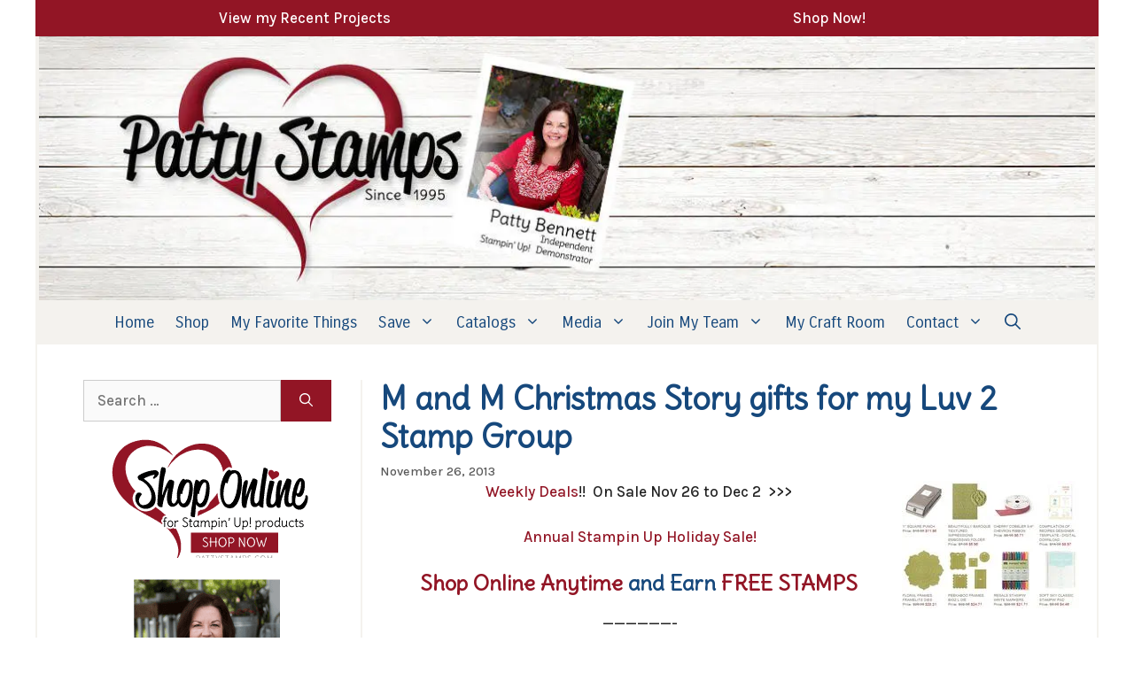

--- FILE ---
content_type: text/html; charset=UTF-8
request_url: https://pattystamps.com/2013/11/m-and-m-christmas-story-gifts-for-my-luv-2-stamp-group.html
body_size: 36262
content:
<!DOCTYPE html><html lang="en-US" prefix="og: http://ogp.me/ns# fb: http://ogp.me/ns/fb#"><head><script data-no-optimize="1">var litespeed_docref=sessionStorage.getItem("litespeed_docref");litespeed_docref&&(Object.defineProperty(document,"referrer",{get:function(){return litespeed_docref}}),sessionStorage.removeItem("litespeed_docref"));</script> <meta charset="UTF-8"> <script data-no-defer="1" data-ezscrex="false" data-cfasync="false" data-pagespeed-no-defer data-cookieconsent="ignore">var ctPublicFunctions = {"_ajax_nonce":"bf20a131cb","_rest_nonce":"e4627afa34","_ajax_url":"\/wp-admin\/admin-ajax.php","_rest_url":"https:\/\/pattystamps.com\/wp-json\/","data__cookies_type":"none","data__ajax_type":"rest","data__bot_detector_enabled":"1","data__frontend_data_log_enabled":1,"cookiePrefix":"","wprocket_detected":false,"host_url":"pattystamps.com","text__ee_click_to_select":"Click to select the whole data","text__ee_original_email":"The complete one is","text__ee_got_it":"Got it","text__ee_blocked":"Blocked","text__ee_cannot_connect":"Cannot connect","text__ee_cannot_decode":"Can not decode email. Unknown reason","text__ee_email_decoder":"CleanTalk email decoder","text__ee_wait_for_decoding":"The magic is on the way!","text__ee_decoding_process":"Please wait a few seconds while we decode the contact data."}</script> <script data-no-defer="1" data-ezscrex="false" data-cfasync="false" data-pagespeed-no-defer data-cookieconsent="ignore">var ctPublic = {"_ajax_nonce":"bf20a131cb","settings__forms__check_internal":"0","settings__forms__check_external":"0","settings__forms__force_protection":"0","settings__forms__search_test":"1","settings__forms__wc_add_to_cart":"1","settings__data__bot_detector_enabled":"1","settings__sfw__anti_crawler":"1","blog_home":"https:\/\/pattystamps.com\/","pixel__setting":"3","pixel__enabled":true,"pixel__url":null,"data__email_check_before_post":"1","data__email_check_exist_post":"0","data__cookies_type":"none","data__key_is_ok":true,"data__visible_fields_required":true,"wl_brandname":"Anti-Spam by CleanTalk","wl_brandname_short":"CleanTalk","ct_checkjs_key":"88cf5104c0d0b158f4b9a67981aec1c692342db7563bb8e35a508771924347c8","emailEncoderPassKey":"45bafa24638aa1d9469269ac7e33e6a1","bot_detector_forms_excluded":"W10=","advancedCacheExists":true,"varnishCacheExists":false,"wc_ajax_add_to_cart":false,"theRealPerson":{"phrases":{"trpHeading":"The Real Person Badge!","trpContent1":"The commenter acts as a real person and verified as not a bot.","trpContent2":" Anti-Spam by CleanTalk","trpContentLearnMore":"Learn more"},"trpContentLink":"https:\/\/cleantalk.org\/help\/the-real-person?utm_id=&amp;utm_term=&amp;utm_source=admin_side&amp;utm_medium=trp_badge&amp;utm_content=trp_badge_link_click&amp;utm_campaign=apbct_links","imgPersonUrl":"https:\/\/pattystamps.com\/wp-content\/plugins\/cleantalk-spam-protect\/css\/images\/real_user.svg","imgShieldUrl":"https:\/\/pattystamps.com\/wp-content\/plugins\/cleantalk-spam-protect\/css\/images\/shield.svg"}}</script> <meta name="viewport" content="width=device-width, initial-scale=1"><link rel='dns-prefetch' href='//static.addtoany.com' /><link rel='dns-prefetch' href='//fd.cleantalk.org' /><link rel='dns-prefetch' href='//stats.wp.com' /><link rel='dns-prefetch' href='//v0.wordpress.com' /><link href='https://fonts.gstatic.com' crossorigin rel='preconnect' /><link href='https://fonts.googleapis.com' crossorigin rel='preconnect' /><link rel='preconnect' href='//i0.wp.com' /><link rel="alternate" type="application/rss+xml" title="Patty Stamps &raquo; Feed" href="https://pattystamps.com/feed" /><link rel="alternate" type="application/rss+xml" title="Patty Stamps &raquo; Comments Feed" href="https://pattystamps.com/comments/feed" /><link rel="alternate" type="application/rss+xml" title="Patty Stamps &raquo; M and M Christmas Story gifts for my Luv 2 Stamp Group Comments Feed" href="https://pattystamps.com/2013/11/m-and-m-christmas-story-gifts-for-my-luv-2-stamp-group.html/feed" /><link rel="alternate" title="oEmbed (JSON)" type="application/json+oembed" href="https://pattystamps.com/wp-json/oembed/1.0/embed?url=https%3A%2F%2Fpattystamps.com%2F2013%2F11%2Fm-and-m-christmas-story-gifts-for-my-luv-2-stamp-group.html" /><link rel="alternate" title="oEmbed (XML)" type="text/xml+oembed" href="https://pattystamps.com/wp-json/oembed/1.0/embed?url=https%3A%2F%2Fpattystamps.com%2F2013%2F11%2Fm-and-m-christmas-story-gifts-for-my-luv-2-stamp-group.html&#038;format=xml" /><style id='wp-img-auto-sizes-contain-inline-css'>img:is([sizes=auto i],[sizes^="auto," i]){contain-intrinsic-size:3000px 1500px}
/*# sourceURL=wp-img-auto-sizes-contain-inline-css */</style><style id="litespeed-ccss">ul{box-sizing:border-box}.entry-content{counter-reset:footnotes}:root{--wp--preset--font-size--normal:16px;--wp--preset--font-size--huge:42px}.has-text-align-center{text-align:center}.aligncenter{clear:both}.screen-reader-text{border:0;clip-path:inset(50%);height:1px;margin:-1px;overflow:hidden;padding:0;position:absolute;width:1px;word-wrap:normal!important}html :where(img[class*=wp-image-]){height:auto;max-width:100%}:root{--wp--preset--aspect-ratio--square:1;--wp--preset--aspect-ratio--4-3:4/3;--wp--preset--aspect-ratio--3-4:3/4;--wp--preset--aspect-ratio--3-2:3/2;--wp--preset--aspect-ratio--2-3:2/3;--wp--preset--aspect-ratio--16-9:16/9;--wp--preset--aspect-ratio--9-16:9/16;--wp--preset--color--black:#000000;--wp--preset--color--cyan-bluish-gray:#abb8c3;--wp--preset--color--white:#ffffff;--wp--preset--color--pale-pink:#f78da7;--wp--preset--color--vivid-red:#cf2e2e;--wp--preset--color--luminous-vivid-orange:#ff6900;--wp--preset--color--luminous-vivid-amber:#fcb900;--wp--preset--color--light-green-cyan:#7bdcb5;--wp--preset--color--vivid-green-cyan:#00d084;--wp--preset--color--pale-cyan-blue:#8ed1fc;--wp--preset--color--vivid-cyan-blue:#0693e3;--wp--preset--color--vivid-purple:#9b51e0;--wp--preset--color--contrast:var(--contrast);--wp--preset--color--contrast-2:var(--contrast-2);--wp--preset--color--contrast-3:var(--contrast-3);--wp--preset--color--base:var(--base);--wp--preset--color--base-3:var(--base-3);--wp--preset--color--global-color-7:var(--global-color-7);--wp--preset--color--global-color-8:var(--global-color-8);--wp--preset--color--global-color-9:var(--global-color-9);--wp--preset--color--base-2:var(--base-2);--wp--preset--gradient--vivid-cyan-blue-to-vivid-purple:linear-gradient(135deg,rgba(6,147,227,1) 0%,rgb(155,81,224) 100%);--wp--preset--gradient--light-green-cyan-to-vivid-green-cyan:linear-gradient(135deg,rgb(122,220,180) 0%,rgb(0,208,130) 100%);--wp--preset--gradient--luminous-vivid-amber-to-luminous-vivid-orange:linear-gradient(135deg,rgba(252,185,0,1) 0%,rgba(255,105,0,1) 100%);--wp--preset--gradient--luminous-vivid-orange-to-vivid-red:linear-gradient(135deg,rgba(255,105,0,1) 0%,rgb(207,46,46) 100%);--wp--preset--gradient--very-light-gray-to-cyan-bluish-gray:linear-gradient(135deg,rgb(238,238,238) 0%,rgb(169,184,195) 100%);--wp--preset--gradient--cool-to-warm-spectrum:linear-gradient(135deg,rgb(74,234,220) 0%,rgb(151,120,209) 20%,rgb(207,42,186) 40%,rgb(238,44,130) 60%,rgb(251,105,98) 80%,rgb(254,248,76) 100%);--wp--preset--gradient--blush-light-purple:linear-gradient(135deg,rgb(255,206,236) 0%,rgb(152,150,240) 100%);--wp--preset--gradient--blush-bordeaux:linear-gradient(135deg,rgb(254,205,165) 0%,rgb(254,45,45) 50%,rgb(107,0,62) 100%);--wp--preset--gradient--luminous-dusk:linear-gradient(135deg,rgb(255,203,112) 0%,rgb(199,81,192) 50%,rgb(65,88,208) 100%);--wp--preset--gradient--pale-ocean:linear-gradient(135deg,rgb(255,245,203) 0%,rgb(182,227,212) 50%,rgb(51,167,181) 100%);--wp--preset--gradient--electric-grass:linear-gradient(135deg,rgb(202,248,128) 0%,rgb(113,206,126) 100%);--wp--preset--gradient--midnight:linear-gradient(135deg,rgb(2,3,129) 0%,rgb(40,116,252) 100%);--wp--preset--font-size--small:13px;--wp--preset--font-size--medium:20px;--wp--preset--font-size--large:36px;--wp--preset--font-size--x-large:42px;--wp--preset--spacing--20:0.44rem;--wp--preset--spacing--30:0.67rem;--wp--preset--spacing--40:1rem;--wp--preset--spacing--50:1.5rem;--wp--preset--spacing--60:2.25rem;--wp--preset--spacing--70:3.38rem;--wp--preset--spacing--80:5.06rem;--wp--preset--shadow--natural:6px 6px 9px rgba(0, 0, 0, 0.2);--wp--preset--shadow--deep:12px 12px 50px rgba(0, 0, 0, 0.4);--wp--preset--shadow--sharp:6px 6px 0px rgba(0, 0, 0, 0.2);--wp--preset--shadow--outlined:6px 6px 0px -3px rgba(255, 255, 255, 1), 6px 6px rgba(0, 0, 0, 1);--wp--preset--shadow--crisp:6px 6px 0px rgba(0, 0, 0, 1)}input[class*=apbct].apbct_special_field{display:none!important}.screen-reader-text{clip:rect(1px,1px,1px,1px);position:absolute!important}.comment-form input{margin-bottom:10px}#cancel-comment-reply-link{padding-left:10px}body,h1,html,li,p,ul{margin:0;padding:0;border:0}html{font-family:sans-serif;-webkit-text-size-adjust:100%;-ms-text-size-adjust:100%;-webkit-font-smoothing:antialiased;-moz-osx-font-smoothing:grayscale}main{display:block}html{box-sizing:border-box}*,::after,::before{box-sizing:inherit}button,input{font-family:inherit;font-size:100%;margin:0}[type=search]{-webkit-appearance:textfield;outline-offset:-2px}[type=search]::-webkit-search-decoration{-webkit-appearance:none}::-moz-focus-inner{border-style:none;padding:0}:-moz-focusring{outline:1px dotted ButtonText}body,button,input{font-family:-apple-system,system-ui,BlinkMacSystemFont,"Segoe UI",Helvetica,Arial,sans-serif,"Apple Color Emoji","Segoe UI Emoji","Segoe UI Symbol";font-weight:400;text-transform:none;font-size:17px;line-height:1.5}p{margin-bottom:1.5em}h1{font-family:inherit;font-size:100%;font-style:inherit;font-weight:inherit}h1{font-size:42px;margin-bottom:20px;line-height:1.2em;font-weight:400;text-transform:none}ul{margin:0 0 1.5em 3em}ul{list-style:disc}li>ul{margin-bottom:0;margin-left:1.5em}img{height:auto;max-width:100%}button,input[type=submit]{background:#55555e;color:#fff;border:1px solid #fff0;-webkit-appearance:button;padding:10px 20px}input[type=search],input[type=text]{border:1px solid;border-radius:0;padding:10px 15px;max-width:100%}a{text-decoration:none}.aligncenter{clear:both;display:block;margin:0 auto}.size-full,.size-large{max-width:100%;height:auto}.screen-reader-text{border:0;clip:rect(1px,1px,1px,1px);clip-path:inset(50%);height:1px;margin:-1px;overflow:hidden;padding:0;position:absolute!important;width:1px;word-wrap:normal!important}.main-navigation{z-index:100;padding:0;clear:both;display:block}.main-navigation a{display:block;text-decoration:none;font-weight:400;text-transform:none;font-size:15px}.main-navigation ul{list-style:none;margin:0;padding-left:0}.main-navigation .main-nav ul li a{padding-left:20px;padding-right:20px;line-height:60px}.inside-navigation{position:relative}.main-navigation .inside-navigation{display:flex;align-items:center;flex-wrap:wrap;justify-content:space-between}.main-navigation .main-nav>ul{display:flex;flex-wrap:wrap;align-items:center}.main-navigation li{position:relative}.main-navigation .menu-bar-items{display:flex;align-items:center;font-size:15px}.main-navigation .menu-bar-items a{color:inherit}.main-navigation .menu-bar-item{position:relative}.main-navigation .menu-bar-item>a{padding-left:20px;padding-right:20px;line-height:60px}.nav-align-center .inside-navigation{justify-content:center}.nav-align-center .main-nav>ul{justify-content:center}.main-navigation ul ul{display:block;box-shadow:1px 1px 0 rgb(0 0 0/.1);float:left;position:absolute;left:-99999px;opacity:0;z-index:99999;width:200px;text-align:left;top:auto;height:0;overflow:hidden}.main-navigation ul ul a{display:block}.main-navigation ul ul li{width:100%}.main-navigation .main-nav ul ul li a{line-height:normal;padding:10px 20px;font-size:14px}.main-navigation .main-nav ul li.menu-item-has-children>a{padding-right:0;position:relative}.menu-item-has-children .dropdown-menu-toggle{display:inline-block;height:100%;clear:both;padding-right:20px;padding-left:10px}.site-header{position:relative}.inside-header{padding:20px 40px}.site-logo{display:inline-block;max-width:100%}.site-header .header-image{vertical-align:middle}.inside-header{display:flex;align-items:center}.header-aligned-center:not([class*=nav-float-]) .inside-header{justify-content:center;flex-direction:column;text-align:center}.entry-content:not(:first-child){margin-top:2em}.entry-header,.site-content{word-wrap:break-word}.entry-title{margin-bottom:0}.entry-meta{font-size:85%;margin-top:.5em;line-height:1.5}.widget-area .widget{padding:40px}.sidebar .widget :last-child{margin-bottom:0}.widget .search-field{width:100%}.widget .search-form{display:flex}.widget .search-form button.search-submit{font-size:15px}.site-content{display:flex}.grid-container{margin-left:auto;margin-right:auto;max-width:1200px}.sidebar .widget,.site-main>*{margin-bottom:20px}.one-container.left-sidebar .site-main{margin-left:40px}.one-container .site-content{padding:40px}.left-sidebar .sidebar{order:-10}.gp-icon{display:inline-flex;align-self:center}.gp-icon svg{height:1em;width:1em;top:.125em;position:relative;fill:currentColor}.icon-menu-bars svg:nth-child(2),.icon-search svg:nth-child(2){display:none}.container.grid-container{width:auto}.menu-toggle{display:none}.menu-toggle{padding:0 20px;line-height:60px;margin:0;font-weight:400;text-transform:none;font-size:15px}.menu-toggle .mobile-menu{padding-left:3px}.menu-toggle .gp-icon+.mobile-menu{padding-left:9px}button.menu-toggle{background-color:#fff0;flex-grow:1;border:0;text-align:center}.has-menu-bar-items button.menu-toggle{flex-grow:0}@media (max-width:768px){.inside-header{flex-direction:column;text-align:center}.site-content{flex-direction:column}.container .site-content .content-area{width:auto}.is-left-sidebar.sidebar{width:auto;order:initial}#main{margin-left:0;margin-right:0}body:not(.no-sidebar) #main{margin-bottom:0}.entry-meta{font-size:inherit}}.is-left-sidebar{width:30%}.site-content .content-area{width:70%}@media (max-width:768px){.main-navigation .menu-toggle{display:block}.main-navigation ul,.main-navigation:not(.slideout-navigation):not(.toggled) .main-nav>ul{display:none}.nav-align-center .inside-navigation{justify-content:space-between}}.a2a_kit a:empty{display:none}.addtoany_list a{border:0;box-shadow:none;display:inline-block;font-size:16px;padding:0 4px;vertical-align:middle}.addtoany_list.a2a_kit_size_32 a{font-size:32px}body{background-color:var(--base-3);color:var(--contrast)}a{color:var(--global-color-7)}:root{--contrast:#222222;--contrast-2:#575760;--contrast-3:#b2b2be;--base:#f0f0f0;--base-3:#ffffff;--global-color-7:#921525;--global-color-8:#2275ad;--global-color-9:#16487c;--base-2:#F4F2EE}:root .has-global-color-7-background-color{background-color:var(--global-color-7)}.gp-modal:not(.gp-modal--open):not(.gp-modal--transition){display:none}.gp-modal__overlay{display:none;position:fixed;top:0;left:0;right:0;bottom:0;background:rgb(0 0 0/.2);display:flex;justify-content:center;align-items:center;z-index:10000;backdrop-filter:blur(3px);opacity:0}.gp-modal__container{max-width:100%;max-height:100vh;transform:scale(.9);padding:0 10px}.search-modal-fields{display:flex}.gp-search-modal .gp-modal__overlay{align-items:flex-start;padding-top:25vh;background:var(--gp-search-modal-overlay-bg-color)}.search-modal-form{width:500px;max-width:100%;background-color:var(--gp-search-modal-bg-color);color:var(--gp-search-modal-text-color)}.search-modal-form .search-field{width:100%;height:60px;background-color:#fff0;border:0;appearance:none;color:currentColor}.search-modal-fields button{background-color:#fff0;border:0;color:currentColor;width:60px}body,button,input{font-family:Karla,sans-serif;font-weight:500}.main-navigation a,.main-navigation .menu-toggle,.main-navigation .menu-bar-items{font-family:Carrois Gothic,sans-serif;font-size:18px}h1{font-family:Delius,handwriting;font-weight:700}.main-navigation .main-nav ul ul li a{font-family:Carrois Gothic,sans-serif;font-size:18px}h1{font-weight:600;font-size:36px}.site-header{background-color:#fff}.main-navigation,.main-navigation ul ul{background-color:var(--base-2)}.main-navigation .main-nav ul li a,.main-navigation .menu-toggle,.main-navigation .menu-bar-items{color:var(--global-color-9)}.main-navigation ul ul{background-color:var(--base-2)}.main-navigation .main-nav ul ul li a{color:var(--global-color-9)}.one-container .container{background-color:var(--base-3)}.entry-header h1{color:var(--global-color-9)}.entry-meta{color:#595959}h1{color:var(--global-color-9)}.sidebar .widget{background-color:#fff}input[type="text"],input[type="search"]{color:#666;background-color:#fafafa;border-color:#ccc}button,input[type="submit"]{color:#fff;background-color:var(--global-color-7)}:root{--gp-search-modal-bg-color:var(--base-3);--gp-search-modal-text-color:var(--contrast);--gp-search-modal-overlay-bg-color:rgba(0,0,0,0.2)}.inside-header{padding:0}.inside-header.grid-container{max-width:1200px}.one-container .site-content{padding:40px 20px 20px 20px}.one-container.left-sidebar .site-main{margin-left:20px}.sidebar .widget,.site-main>*{margin-bottom:10px}.main-navigation .main-nav ul li a,.menu-toggle,.main-navigation .menu-bar-item>a{padding-left:12px;padding-right:12px;line-height:50px}.main-navigation .main-nav ul ul li a{padding:10px 12px 10px 12px}.main-navigation ul ul{width:250px}.menu-item-has-children .dropdown-menu-toggle{padding-right:12px}.widget-area .widget{padding:0 20px 20px 20px}@media (max-width:768px){.one-container .site-content{padding:30px}.inside-header{padding-right:0;padding-left:0}.widget-area .widget{padding-top:30px;padding-right:30px;padding-bottom:30px;padding-left:30px}}.main-navigation.slideout-navigation .main-nav>ul>li>a{line-height:42px}:root{--global-kb-font-size-sm:clamp(0.8rem, 0.73rem + 0.217vw, 0.9rem);--global-kb-font-size-md:clamp(1.1rem, 0.995rem + 0.326vw, 1.25rem);--global-kb-font-size-lg:clamp(1.75rem, 1.576rem + 0.543vw, 2rem);--global-kb-font-size-xl:clamp(2.25rem, 1.728rem + 1.63vw, 3rem);--global-kb-font-size-xxl:clamp(2.5rem, 1.456rem + 3.26vw, 4rem);--global-kb-font-size-xxxl:clamp(2.75rem, 0.489rem + 7.065vw, 6rem)}:root{--global-palette1:#3182CE;--global-palette2:#2B6CB0;--global-palette3:#1A202C;--global-palette4:#2D3748;--global-palette5:#4A5568;--global-palette6:#718096;--global-palette7:#EDF2F7;--global-palette8:#F7FAFC;--global-palette9:#ffffff}.slideout-navigation.main-navigation:not(.is-open):not(.slideout-transition){display:none}.slideout-overlay{z-index:100000;position:fixed;width:100%;height:100%;height:100vh;min-height:100%;top:0;right:0;bottom:0;left:0;background-color:rgb(0 0 0/.8);visibility:hidden;opacity:0}.slideout-overlay button.slideout-exit{position:fixed;top:0;background-color:#fff0;color:#fff;font-size:30px;border:0;opacity:0}.slideout-navigation .main-nav{margin-bottom:40px}.slideout-navigation:not(.do-overlay) .main-nav{width:100%;box-sizing:border-box}.slideout-navigation .slideout-menu{display:block}#generate-slideout-menu{z-index:100001}#generate-slideout-menu .slideout-menu li{float:none;width:100%;clear:both;text-align:left}#generate-slideout-menu.main-navigation ul ul{display:none}#generate-slideout-menu.main-navigation .main-nav ul ul{position:relative;top:0;left:0;width:100%}.slideout-navigation .menu-item-has-children .dropdown-menu-toggle{float:right}@media (max-width:768px){.slideout-overlay button.slideout-exit{font-size:20px;padding:10px}.slideout-overlay{top:-100px;height:calc(100% + 100px);height:calc(100vh + 100px);min-height:calc(100% + 100px)}}:root{--gp-slideout-width:265px}.slideout-navigation,.slideout-navigation a{color:var(--global-color-9)}.slideout-navigation .main-nav{margin-bottom:5px}.entry-content:not(:first-child){margin-top:0em}.widget{margin-bottom:0px!important}.widget .search-form{justify-content:center}.grid-container{border-left:2px solid var(--base-2)!important;border-right:2px solid var(--base-2)!important}.is-left-sidebar{border-right:2px solid var(--base-2)!important}.inside-article{padding-bottom:20px;border-bottom:10px dotted var(--global-color-9)!important}.wp-block-kadence-column{display:flex;flex-direction:column;z-index:1;min-width:0;min-height:0}.kt-inside-inner-col{flex-direction:column;border:0 solid #fff0;position:relative}.kb-section-has-link{position:relative}.kb-section-link-overlay{position:absolute;top:0;left:0;right:0;bottom:0;z-index:10}.kb-row-layout-wrap{position:relative;border:0 solid #fff0}.kb-row-layout-wrap:before{clear:both;display:table;content:""}.kt-row-column-wrap{display:grid;grid-template-columns:minmax(0,1fr);gap:var(--global-row-gutter-md,2rem) var(--global-row-gutter-md,2rem);grid-auto-rows:minmax(min-content,max-content);z-index:1;position:relative}.kt-row-has-bg>.kt-row-column-wrap{padding-left:var(--global-content-edge-padding,15px);padding-right:var(--global-content-edge-padding,15px)}.kb-row-layout-wrap.wp-block-kadence-rowlayout.kb-row-layout-id112397_b3abaf-9f{margin-bottom:0}.kb-row-layout-id112397_b3abaf-9f>.kt-row-column-wrap{align-content:center}:where(.kb-row-layout-id112397_b3abaf-9f>.kt-row-column-wrap)>.wp-block-kadence-column{justify-content:center}.kb-row-layout-id112397_b3abaf-9f>.kt-row-column-wrap{column-gap:var(--global-kb-gap-md,2rem);row-gap:var(--global-kb-gap-md,2rem);max-width:1200px;margin-left:auto;margin-right:auto;padding-top:var(--global-kb-spacing-xxs,.5rem);padding-right:var(--global-kb-spacing-sm,1.5rem);padding-bottom:var(--global-kb-spacing-xxs,.5rem);padding-left:var(--global-kb-spacing-sm,1.5rem);grid-template-columns:repeat(2,minmax(0,1fr))}.kb-row-layout-id112397_b3abaf-9f{color:var(--base-3)}.kb-row-layout-id112397_b3abaf-9f a{color:var(--base-3)}@media all and (max-width:1024px){.kb-row-layout-id112397_b3abaf-9f>.kt-row-column-wrap{grid-template-columns:repeat(2,minmax(0,1fr))}}@media all and (max-width:767px){.kb-row-layout-id112397_b3abaf-9f>.kt-row-column-wrap{grid-template-columns:minmax(0,1fr)}}.kb-row-layout-id112397_b3abaf-9f{max-width:1200px!important}.kadence-column112397_c7a528-a5>.kt-inside-inner-col{display:flex}.kadence-column112397_c7a528-a5>.kt-inside-inner-col,.kadence-column112397_c7a528-a5>.kt-inside-inner-col:before{border-top-left-radius:0;border-top-right-radius:0;border-bottom-right-radius:0;border-bottom-left-radius:0}.kadence-column112397_c7a528-a5>.kt-inside-inner-col{column-gap:var(--global-kb-gap-sm,1rem)}.kadence-column112397_c7a528-a5>.kt-inside-inner-col{flex-direction:row;flex-wrap:wrap;align-items:center;justify-content:center}.kadence-column112397_c7a528-a5>.kt-inside-inner-col>*{margin-top:0;margin-bottom:0}.kt-row-column-wrap>.kadence-column112397_c7a528-a5{align-self:center}.kadence-column112397_c7a528-a5>.kt-inside-inner-col:before{opacity:.3}.kadence-column112397_c7a528-a5{text-align:center}.kadence-column112397_c7a528-a5{position:relative}@media all and (max-width:1024px){.kt-row-column-wrap>.kadence-column112397_c7a528-a5{align-self:center}}@media all and (max-width:1024px){.kadence-column112397_c7a528-a5>.kt-inside-inner-col{flex-direction:row;flex-wrap:wrap;align-items:center;justify-content:center}}@media all and (min-width:768px) and (max-width:1024px){.kadence-column112397_c7a528-a5>.kt-inside-inner-col>*{margin-top:0;margin-bottom:0}}@media all and (max-width:767px){.kt-row-column-wrap>.kadence-column112397_c7a528-a5{align-self:center}.kadence-column112397_c7a528-a5>.kt-inside-inner-col{flex-direction:row;flex-wrap:wrap;justify-content:flex-start;justify-content:center}.kadence-column112397_c7a528-a5>.kt-inside-inner-col>*{margin-top:0;margin-bottom:0}}.kadence-column112397_58a7eb-5b>.kt-inside-inner-col{display:flex}.kadence-column112397_58a7eb-5b>.kt-inside-inner-col,.kadence-column112397_58a7eb-5b>.kt-inside-inner-col:before{border-top-left-radius:0;border-top-right-radius:0;border-bottom-right-radius:0;border-bottom-left-radius:0}.kadence-column112397_58a7eb-5b>.kt-inside-inner-col{column-gap:var(--global-kb-gap-sm,1rem)}.kadence-column112397_58a7eb-5b>.kt-inside-inner-col{flex-direction:row;flex-wrap:wrap;align-items:center;justify-content:center}.kadence-column112397_58a7eb-5b>.kt-inside-inner-col>*{margin-top:0;margin-bottom:0}.kt-row-column-wrap>.kadence-column112397_58a7eb-5b{align-self:center}.kadence-column112397_58a7eb-5b>.kt-inside-inner-col:before{opacity:.3}.kadence-column112397_58a7eb-5b{position:relative}@media all and (max-width:1024px){.kt-row-column-wrap>.kadence-column112397_58a7eb-5b{align-self:center}}@media all and (max-width:1024px){.kadence-column112397_58a7eb-5b>.kt-inside-inner-col{flex-direction:row;flex-wrap:wrap;align-items:center;justify-content:center}}@media all and (min-width:768px) and (max-width:1024px){.kadence-column112397_58a7eb-5b>.kt-inside-inner-col>*{margin-top:0;margin-bottom:0}}@media all and (max-width:767px){.kt-row-column-wrap>.kadence-column112397_58a7eb-5b{align-self:center}.kadence-column112397_58a7eb-5b>.kt-inside-inner-col{flex-direction:row;flex-wrap:wrap;justify-content:flex-start;justify-content:center}.kadence-column112397_58a7eb-5b>.kt-inside-inner-col>*{margin-top:0;margin-bottom:0}}</style><script>!function(a){"use strict";var b=function(b,c,d){function e(a){return h.body?a():void setTimeout(function(){e(a)})}function f(){i.addEventListener&&i.removeEventListener("load",f),i.media=d||"all"}var g,h=a.document,i=h.createElement("link");if(c)g=c;else{var j=(h.body||h.getElementsByTagName("head")[0]).childNodes;g=j[j.length-1]}var k=h.styleSheets;i.rel="stylesheet",i.href=b,i.media="only x",e(function(){g.parentNode.insertBefore(i,c?g:g.nextSibling)});var l=function(a){for(var b=i.href,c=k.length;c--;)if(k[c].href===b)return a();setTimeout(function(){l(a)})};return i.addEventListener&&i.addEventListener("load",f),i.onloadcssdefined=l,l(f),i};"undefined"!=typeof exports?exports.loadCSS=b:a.loadCSS=b}("undefined"!=typeof global?global:this);!function(a){if(a.loadCSS){var b=loadCSS.relpreload={};if(b.support=function(){try{return a.document.createElement("link").relList.supports("preload")}catch(b){return!1}},b.poly=function(){for(var b=a.document.getElementsByTagName("link"),c=0;c<b.length;c++){var d=b[c];"preload"===d.rel&&"style"===d.getAttribute("as")&&(a.loadCSS(d.href,d,d.getAttribute("media")),d.rel=null)}},!b.support()){b.poly();var c=a.setInterval(b.poly,300);a.addEventListener&&a.addEventListener("load",function(){b.poly(),a.clearInterval(c)}),a.attachEvent&&a.attachEvent("onload",function(){a.clearInterval(c)})}}}(this);</script> <link data-optimized="1" data-asynced="1" as="style" onload="this.onload=null;this.rel='stylesheet'"  rel='preload' id='aca33b9c04-css' href='https://pattystamps.com/wp-content/litespeed/css/740396f69d413e94377cf1f9de5e9d92.css?ver=43f2a' media='all' /><noscript><link data-optimized="1" rel='stylesheet' href='https://pattystamps.com/wp-content/litespeed/css/740396f69d413e94377cf1f9de5e9d92.css?ver=43f2a' media='all' /></noscript><link data-optimized="1" data-asynced="1" as="style" onload="this.onload=null;this.rel='stylesheet'"  rel='preload' id='wp-block-library-css' href='https://pattystamps.com/wp-content/litespeed/css/859b2a70518beb96df228b875fc79050.css?ver=9b3de' media='all' /><noscript><link data-optimized="1" rel='stylesheet' href='https://pattystamps.com/wp-content/litespeed/css/859b2a70518beb96df228b875fc79050.css?ver=9b3de' media='all' /></noscript><style id='wp-block-image-inline-css'>.wp-block-image>a,.wp-block-image>figure>a{display:inline-block}.wp-block-image img{box-sizing:border-box;height:auto;max-width:100%;vertical-align:bottom}@media not (prefers-reduced-motion){.wp-block-image img.hide{visibility:hidden}.wp-block-image img.show{animation:show-content-image .4s}}.wp-block-image[style*=border-radius] img,.wp-block-image[style*=border-radius]>a{border-radius:inherit}.wp-block-image.has-custom-border img{box-sizing:border-box}.wp-block-image.aligncenter{text-align:center}.wp-block-image.alignfull>a,.wp-block-image.alignwide>a{width:100%}.wp-block-image.alignfull img,.wp-block-image.alignwide img{height:auto;width:100%}.wp-block-image .aligncenter,.wp-block-image .alignleft,.wp-block-image .alignright,.wp-block-image.aligncenter,.wp-block-image.alignleft,.wp-block-image.alignright{display:table}.wp-block-image .aligncenter>figcaption,.wp-block-image .alignleft>figcaption,.wp-block-image .alignright>figcaption,.wp-block-image.aligncenter>figcaption,.wp-block-image.alignleft>figcaption,.wp-block-image.alignright>figcaption{caption-side:bottom;display:table-caption}.wp-block-image .alignleft{float:left;margin:.5em 1em .5em 0}.wp-block-image .alignright{float:right;margin:.5em 0 .5em 1em}.wp-block-image .aligncenter{margin-left:auto;margin-right:auto}.wp-block-image :where(figcaption){margin-bottom:1em;margin-top:.5em}.wp-block-image.is-style-circle-mask img{border-radius:9999px}@supports ((-webkit-mask-image:none) or (mask-image:none)) or (-webkit-mask-image:none){.wp-block-image.is-style-circle-mask img{border-radius:0;-webkit-mask-image:url('data:image/svg+xml;utf8,<svg viewBox="0 0 100 100" xmlns="http://www.w3.org/2000/svg"><circle cx="50" cy="50" r="50"/></svg>');mask-image:url('data:image/svg+xml;utf8,<svg viewBox="0 0 100 100" xmlns="http://www.w3.org/2000/svg"><circle cx="50" cy="50" r="50"/></svg>');mask-mode:alpha;-webkit-mask-position:center;mask-position:center;-webkit-mask-repeat:no-repeat;mask-repeat:no-repeat;-webkit-mask-size:contain;mask-size:contain}}:root :where(.wp-block-image.is-style-rounded img,.wp-block-image .is-style-rounded img){border-radius:9999px}.wp-block-image figure{margin:0}.wp-lightbox-container{display:flex;flex-direction:column;position:relative}.wp-lightbox-container img{cursor:zoom-in}.wp-lightbox-container img:hover+button{opacity:1}.wp-lightbox-container button{align-items:center;backdrop-filter:blur(16px) saturate(180%);background-color:#5a5a5a40;border:none;border-radius:4px;cursor:zoom-in;display:flex;height:20px;justify-content:center;opacity:0;padding:0;position:absolute;right:16px;text-align:center;top:16px;width:20px;z-index:100}@media not (prefers-reduced-motion){.wp-lightbox-container button{transition:opacity .2s ease}}.wp-lightbox-container button:focus-visible{outline:3px auto #5a5a5a40;outline:3px auto -webkit-focus-ring-color;outline-offset:3px}.wp-lightbox-container button:hover{cursor:pointer;opacity:1}.wp-lightbox-container button:focus{opacity:1}.wp-lightbox-container button:focus,.wp-lightbox-container button:hover,.wp-lightbox-container button:not(:hover):not(:active):not(.has-background){background-color:#5a5a5a40;border:none}.wp-lightbox-overlay{box-sizing:border-box;cursor:zoom-out;height:100vh;left:0;overflow:hidden;position:fixed;top:0;visibility:hidden;width:100%;z-index:100000}.wp-lightbox-overlay .close-button{align-items:center;cursor:pointer;display:flex;justify-content:center;min-height:40px;min-width:40px;padding:0;position:absolute;right:calc(env(safe-area-inset-right) + 16px);top:calc(env(safe-area-inset-top) + 16px);z-index:5000000}.wp-lightbox-overlay .close-button:focus,.wp-lightbox-overlay .close-button:hover,.wp-lightbox-overlay .close-button:not(:hover):not(:active):not(.has-background){background:none;border:none}.wp-lightbox-overlay .lightbox-image-container{height:var(--wp--lightbox-container-height);left:50%;overflow:hidden;position:absolute;top:50%;transform:translate(-50%,-50%);transform-origin:top left;width:var(--wp--lightbox-container-width);z-index:9999999999}.wp-lightbox-overlay .wp-block-image{align-items:center;box-sizing:border-box;display:flex;height:100%;justify-content:center;margin:0;position:relative;transform-origin:0 0;width:100%;z-index:3000000}.wp-lightbox-overlay .wp-block-image img{height:var(--wp--lightbox-image-height);min-height:var(--wp--lightbox-image-height);min-width:var(--wp--lightbox-image-width);width:var(--wp--lightbox-image-width)}.wp-lightbox-overlay .wp-block-image figcaption{display:none}.wp-lightbox-overlay button{background:none;border:none}.wp-lightbox-overlay .scrim{background-color:#fff;height:100%;opacity:.9;position:absolute;width:100%;z-index:2000000}.wp-lightbox-overlay.active{visibility:visible}@media not (prefers-reduced-motion){.wp-lightbox-overlay.active{animation:turn-on-visibility .25s both}.wp-lightbox-overlay.active img{animation:turn-on-visibility .35s both}.wp-lightbox-overlay.show-closing-animation:not(.active){animation:turn-off-visibility .35s both}.wp-lightbox-overlay.show-closing-animation:not(.active) img{animation:turn-off-visibility .25s both}.wp-lightbox-overlay.zoom.active{animation:none;opacity:1;visibility:visible}.wp-lightbox-overlay.zoom.active .lightbox-image-container{animation:lightbox-zoom-in .4s}.wp-lightbox-overlay.zoom.active .lightbox-image-container img{animation:none}.wp-lightbox-overlay.zoom.active .scrim{animation:turn-on-visibility .4s forwards}.wp-lightbox-overlay.zoom.show-closing-animation:not(.active){animation:none}.wp-lightbox-overlay.zoom.show-closing-animation:not(.active) .lightbox-image-container{animation:lightbox-zoom-out .4s}.wp-lightbox-overlay.zoom.show-closing-animation:not(.active) .lightbox-image-container img{animation:none}.wp-lightbox-overlay.zoom.show-closing-animation:not(.active) .scrim{animation:turn-off-visibility .4s forwards}}@keyframes show-content-image{0%{visibility:hidden}99%{visibility:hidden}to{visibility:visible}}@keyframes turn-on-visibility{0%{opacity:0}to{opacity:1}}@keyframes turn-off-visibility{0%{opacity:1;visibility:visible}99%{opacity:0;visibility:visible}to{opacity:0;visibility:hidden}}@keyframes lightbox-zoom-in{0%{transform:translate(calc((-100vw + var(--wp--lightbox-scrollbar-width))/2 + var(--wp--lightbox-initial-left-position)),calc(-50vh + var(--wp--lightbox-initial-top-position))) scale(var(--wp--lightbox-scale))}to{transform:translate(-50%,-50%) scale(1)}}@keyframes lightbox-zoom-out{0%{transform:translate(-50%,-50%) scale(1);visibility:visible}99%{visibility:visible}to{transform:translate(calc((-100vw + var(--wp--lightbox-scrollbar-width))/2 + var(--wp--lightbox-initial-left-position)),calc(-50vh + var(--wp--lightbox-initial-top-position))) scale(var(--wp--lightbox-scale));visibility:hidden}}
/*# sourceURL=https://pattystamps.com/wp-includes/blocks/image/style.min.css */</style><style id='wp-block-post-navigation-link-inline-css'>.wp-block-post-navigation-link .wp-block-post-navigation-link__arrow-previous{display:inline-block;margin-right:1ch}.wp-block-post-navigation-link .wp-block-post-navigation-link__arrow-previous:not(.is-arrow-chevron){transform:scaleX(1)}.wp-block-post-navigation-link .wp-block-post-navigation-link__arrow-next{display:inline-block;margin-left:1ch}.wp-block-post-navigation-link .wp-block-post-navigation-link__arrow-next:not(.is-arrow-chevron){transform:scaleX(1)}.wp-block-post-navigation-link.has-text-align-left[style*="writing-mode: vertical-lr"],.wp-block-post-navigation-link.has-text-align-right[style*="writing-mode: vertical-rl"]{rotate:180deg}
/*# sourceURL=https://pattystamps.com/wp-includes/blocks/post-navigation-link/style.min.css */</style><style id='wp-block-paragraph-inline-css'>.is-small-text{font-size:.875em}.is-regular-text{font-size:1em}.is-large-text{font-size:2.25em}.is-larger-text{font-size:3em}.has-drop-cap:not(:focus):first-letter{float:left;font-size:8.4em;font-style:normal;font-weight:100;line-height:.68;margin:.05em .1em 0 0;text-transform:uppercase}body.rtl .has-drop-cap:not(:focus):first-letter{float:none;margin-left:.1em}p.has-drop-cap.has-background{overflow:hidden}:root :where(p.has-background){padding:1.25em 2.375em}:where(p.has-text-color:not(.has-link-color)) a{color:inherit}p.has-text-align-left[style*="writing-mode:vertical-lr"],p.has-text-align-right[style*="writing-mode:vertical-rl"]{rotate:180deg}
/*# sourceURL=https://pattystamps.com/wp-includes/blocks/paragraph/style.min.css */</style><style id='global-styles-inline-css'>:root{--wp--preset--aspect-ratio--square: 1;--wp--preset--aspect-ratio--4-3: 4/3;--wp--preset--aspect-ratio--3-4: 3/4;--wp--preset--aspect-ratio--3-2: 3/2;--wp--preset--aspect-ratio--2-3: 2/3;--wp--preset--aspect-ratio--16-9: 16/9;--wp--preset--aspect-ratio--9-16: 9/16;--wp--preset--color--black: #000000;--wp--preset--color--cyan-bluish-gray: #abb8c3;--wp--preset--color--white: #ffffff;--wp--preset--color--pale-pink: #f78da7;--wp--preset--color--vivid-red: #cf2e2e;--wp--preset--color--luminous-vivid-orange: #ff6900;--wp--preset--color--luminous-vivid-amber: #fcb900;--wp--preset--color--light-green-cyan: #7bdcb5;--wp--preset--color--vivid-green-cyan: #00d084;--wp--preset--color--pale-cyan-blue: #8ed1fc;--wp--preset--color--vivid-cyan-blue: #0693e3;--wp--preset--color--vivid-purple: #9b51e0;--wp--preset--color--contrast: var(--contrast);--wp--preset--color--contrast-2: var(--contrast-2);--wp--preset--color--contrast-3: var(--contrast-3);--wp--preset--color--base: var(--base);--wp--preset--color--base-3: var(--base-3);--wp--preset--color--global-color-7: var(--global-color-7);--wp--preset--color--global-color-8: var(--global-color-8);--wp--preset--color--global-color-9: var(--global-color-9);--wp--preset--color--base-2: var(--base-2);--wp--preset--gradient--vivid-cyan-blue-to-vivid-purple: linear-gradient(135deg,rgb(6,147,227) 0%,rgb(155,81,224) 100%);--wp--preset--gradient--light-green-cyan-to-vivid-green-cyan: linear-gradient(135deg,rgb(122,220,180) 0%,rgb(0,208,130) 100%);--wp--preset--gradient--luminous-vivid-amber-to-luminous-vivid-orange: linear-gradient(135deg,rgb(252,185,0) 0%,rgb(255,105,0) 100%);--wp--preset--gradient--luminous-vivid-orange-to-vivid-red: linear-gradient(135deg,rgb(255,105,0) 0%,rgb(207,46,46) 100%);--wp--preset--gradient--very-light-gray-to-cyan-bluish-gray: linear-gradient(135deg,rgb(238,238,238) 0%,rgb(169,184,195) 100%);--wp--preset--gradient--cool-to-warm-spectrum: linear-gradient(135deg,rgb(74,234,220) 0%,rgb(151,120,209) 20%,rgb(207,42,186) 40%,rgb(238,44,130) 60%,rgb(251,105,98) 80%,rgb(254,248,76) 100%);--wp--preset--gradient--blush-light-purple: linear-gradient(135deg,rgb(255,206,236) 0%,rgb(152,150,240) 100%);--wp--preset--gradient--blush-bordeaux: linear-gradient(135deg,rgb(254,205,165) 0%,rgb(254,45,45) 50%,rgb(107,0,62) 100%);--wp--preset--gradient--luminous-dusk: linear-gradient(135deg,rgb(255,203,112) 0%,rgb(199,81,192) 50%,rgb(65,88,208) 100%);--wp--preset--gradient--pale-ocean: linear-gradient(135deg,rgb(255,245,203) 0%,rgb(182,227,212) 50%,rgb(51,167,181) 100%);--wp--preset--gradient--electric-grass: linear-gradient(135deg,rgb(202,248,128) 0%,rgb(113,206,126) 100%);--wp--preset--gradient--midnight: linear-gradient(135deg,rgb(2,3,129) 0%,rgb(40,116,252) 100%);--wp--preset--font-size--small: 13px;--wp--preset--font-size--medium: 20px;--wp--preset--font-size--large: 36px;--wp--preset--font-size--x-large: 42px;--wp--preset--spacing--20: 0.44rem;--wp--preset--spacing--30: 0.67rem;--wp--preset--spacing--40: 1rem;--wp--preset--spacing--50: 1.5rem;--wp--preset--spacing--60: 2.25rem;--wp--preset--spacing--70: 3.38rem;--wp--preset--spacing--80: 5.06rem;--wp--preset--shadow--natural: 6px 6px 9px rgba(0, 0, 0, 0.2);--wp--preset--shadow--deep: 12px 12px 50px rgba(0, 0, 0, 0.4);--wp--preset--shadow--sharp: 6px 6px 0px rgba(0, 0, 0, 0.2);--wp--preset--shadow--outlined: 6px 6px 0px -3px rgb(255, 255, 255), 6px 6px rgb(0, 0, 0);--wp--preset--shadow--crisp: 6px 6px 0px rgb(0, 0, 0);}:where(.is-layout-flex){gap: 0.5em;}:where(.is-layout-grid){gap: 0.5em;}body .is-layout-flex{display: flex;}.is-layout-flex{flex-wrap: wrap;align-items: center;}.is-layout-flex > :is(*, div){margin: 0;}body .is-layout-grid{display: grid;}.is-layout-grid > :is(*, div){margin: 0;}:where(.wp-block-columns.is-layout-flex){gap: 2em;}:where(.wp-block-columns.is-layout-grid){gap: 2em;}:where(.wp-block-post-template.is-layout-flex){gap: 1.25em;}:where(.wp-block-post-template.is-layout-grid){gap: 1.25em;}.has-black-color{color: var(--wp--preset--color--black) !important;}.has-cyan-bluish-gray-color{color: var(--wp--preset--color--cyan-bluish-gray) !important;}.has-white-color{color: var(--wp--preset--color--white) !important;}.has-pale-pink-color{color: var(--wp--preset--color--pale-pink) !important;}.has-vivid-red-color{color: var(--wp--preset--color--vivid-red) !important;}.has-luminous-vivid-orange-color{color: var(--wp--preset--color--luminous-vivid-orange) !important;}.has-luminous-vivid-amber-color{color: var(--wp--preset--color--luminous-vivid-amber) !important;}.has-light-green-cyan-color{color: var(--wp--preset--color--light-green-cyan) !important;}.has-vivid-green-cyan-color{color: var(--wp--preset--color--vivid-green-cyan) !important;}.has-pale-cyan-blue-color{color: var(--wp--preset--color--pale-cyan-blue) !important;}.has-vivid-cyan-blue-color{color: var(--wp--preset--color--vivid-cyan-blue) !important;}.has-vivid-purple-color{color: var(--wp--preset--color--vivid-purple) !important;}.has-black-background-color{background-color: var(--wp--preset--color--black) !important;}.has-cyan-bluish-gray-background-color{background-color: var(--wp--preset--color--cyan-bluish-gray) !important;}.has-white-background-color{background-color: var(--wp--preset--color--white) !important;}.has-pale-pink-background-color{background-color: var(--wp--preset--color--pale-pink) !important;}.has-vivid-red-background-color{background-color: var(--wp--preset--color--vivid-red) !important;}.has-luminous-vivid-orange-background-color{background-color: var(--wp--preset--color--luminous-vivid-orange) !important;}.has-luminous-vivid-amber-background-color{background-color: var(--wp--preset--color--luminous-vivid-amber) !important;}.has-light-green-cyan-background-color{background-color: var(--wp--preset--color--light-green-cyan) !important;}.has-vivid-green-cyan-background-color{background-color: var(--wp--preset--color--vivid-green-cyan) !important;}.has-pale-cyan-blue-background-color{background-color: var(--wp--preset--color--pale-cyan-blue) !important;}.has-vivid-cyan-blue-background-color{background-color: var(--wp--preset--color--vivid-cyan-blue) !important;}.has-vivid-purple-background-color{background-color: var(--wp--preset--color--vivid-purple) !important;}.has-black-border-color{border-color: var(--wp--preset--color--black) !important;}.has-cyan-bluish-gray-border-color{border-color: var(--wp--preset--color--cyan-bluish-gray) !important;}.has-white-border-color{border-color: var(--wp--preset--color--white) !important;}.has-pale-pink-border-color{border-color: var(--wp--preset--color--pale-pink) !important;}.has-vivid-red-border-color{border-color: var(--wp--preset--color--vivid-red) !important;}.has-luminous-vivid-orange-border-color{border-color: var(--wp--preset--color--luminous-vivid-orange) !important;}.has-luminous-vivid-amber-border-color{border-color: var(--wp--preset--color--luminous-vivid-amber) !important;}.has-light-green-cyan-border-color{border-color: var(--wp--preset--color--light-green-cyan) !important;}.has-vivid-green-cyan-border-color{border-color: var(--wp--preset--color--vivid-green-cyan) !important;}.has-pale-cyan-blue-border-color{border-color: var(--wp--preset--color--pale-cyan-blue) !important;}.has-vivid-cyan-blue-border-color{border-color: var(--wp--preset--color--vivid-cyan-blue) !important;}.has-vivid-purple-border-color{border-color: var(--wp--preset--color--vivid-purple) !important;}.has-vivid-cyan-blue-to-vivid-purple-gradient-background{background: var(--wp--preset--gradient--vivid-cyan-blue-to-vivid-purple) !important;}.has-light-green-cyan-to-vivid-green-cyan-gradient-background{background: var(--wp--preset--gradient--light-green-cyan-to-vivid-green-cyan) !important;}.has-luminous-vivid-amber-to-luminous-vivid-orange-gradient-background{background: var(--wp--preset--gradient--luminous-vivid-amber-to-luminous-vivid-orange) !important;}.has-luminous-vivid-orange-to-vivid-red-gradient-background{background: var(--wp--preset--gradient--luminous-vivid-orange-to-vivid-red) !important;}.has-very-light-gray-to-cyan-bluish-gray-gradient-background{background: var(--wp--preset--gradient--very-light-gray-to-cyan-bluish-gray) !important;}.has-cool-to-warm-spectrum-gradient-background{background: var(--wp--preset--gradient--cool-to-warm-spectrum) !important;}.has-blush-light-purple-gradient-background{background: var(--wp--preset--gradient--blush-light-purple) !important;}.has-blush-bordeaux-gradient-background{background: var(--wp--preset--gradient--blush-bordeaux) !important;}.has-luminous-dusk-gradient-background{background: var(--wp--preset--gradient--luminous-dusk) !important;}.has-pale-ocean-gradient-background{background: var(--wp--preset--gradient--pale-ocean) !important;}.has-electric-grass-gradient-background{background: var(--wp--preset--gradient--electric-grass) !important;}.has-midnight-gradient-background{background: var(--wp--preset--gradient--midnight) !important;}.has-small-font-size{font-size: var(--wp--preset--font-size--small) !important;}.has-medium-font-size{font-size: var(--wp--preset--font-size--medium) !important;}.has-large-font-size{font-size: var(--wp--preset--font-size--large) !important;}.has-x-large-font-size{font-size: var(--wp--preset--font-size--x-large) !important;}
/*# sourceURL=global-styles-inline-css */</style><style id='classic-theme-styles-inline-css'>/*! This file is auto-generated */
.wp-block-button__link{color:#fff;background-color:#32373c;border-radius:9999px;box-shadow:none;text-decoration:none;padding:calc(.667em + 2px) calc(1.333em + 2px);font-size:1.125em}.wp-block-file__button{background:#32373c;color:#fff;text-decoration:none}
/*# sourceURL=/wp-includes/css/classic-themes.min.css */</style><link data-optimized="1" data-asynced="1" as="style" onload="this.onload=null;this.rel='stylesheet'"  rel='preload' id='awsm-ead-public-css' href='https://pattystamps.com/wp-content/litespeed/css/795c81ab254d237e8cb75933549a8830.css?ver=f744d' media='all' /><noscript><link data-optimized="1" rel='stylesheet' href='https://pattystamps.com/wp-content/litespeed/css/795c81ab254d237e8cb75933549a8830.css?ver=f744d' media='all' /></noscript><link data-optimized="1" data-asynced="1" as="style" onload="this.onload=null;this.rel='stylesheet'"  rel='preload' id='cleantalk-public-css-css' href='https://pattystamps.com/wp-content/litespeed/css/4fc6df2f013702d88448bd1cb69d90f2.css?ver=959d0' media='all' /><noscript><link data-optimized="1" rel='stylesheet' href='https://pattystamps.com/wp-content/litespeed/css/4fc6df2f013702d88448bd1cb69d90f2.css?ver=959d0' media='all' /></noscript><link data-optimized="1" data-asynced="1" as="style" onload="this.onload=null;this.rel='stylesheet'"  rel='preload' id='cleantalk-email-decoder-css-css' href='https://pattystamps.com/wp-content/litespeed/css/63f24f41a1048fdec13aa14c4b841e7a.css?ver=58273' media='all' /><noscript><link data-optimized="1" rel='stylesheet' href='https://pattystamps.com/wp-content/litespeed/css/63f24f41a1048fdec13aa14c4b841e7a.css?ver=58273' media='all' /></noscript><link data-optimized="1" data-asynced="1" as="style" onload="this.onload=null;this.rel='stylesheet'"  rel='preload' id='cleantalk-trp-css-css' href='https://pattystamps.com/wp-content/litespeed/css/7d4f818abcfbec11208390983e634e16.css?ver=2b447' media='all' /><noscript><link data-optimized="1" rel='stylesheet' href='https://pattystamps.com/wp-content/litespeed/css/7d4f818abcfbec11208390983e634e16.css?ver=2b447' media='all' /></noscript><link data-optimized="1" data-asynced="1" as="style" onload="this.onload=null;this.rel='stylesheet'"  rel='preload' id='wp-show-posts-css' href='https://pattystamps.com/wp-content/litespeed/css/972d5b8a2cf33f6b3c6a3d730d751c42.css?ver=8162b' media='all' /><noscript><link data-optimized="1" rel='stylesheet' href='https://pattystamps.com/wp-content/litespeed/css/972d5b8a2cf33f6b3c6a3d730d751c42.css?ver=8162b' media='all' /></noscript><link data-optimized="1" data-asynced="1" as="style" onload="this.onload=null;this.rel='stylesheet'"  rel='preload' id='generate-comments-css' href='https://pattystamps.com/wp-content/litespeed/css/c9a5379c250dcb3d725447a1aa1bb28a.css?ver=a1702' media='all' /><noscript><link data-optimized="1" rel='stylesheet' href='https://pattystamps.com/wp-content/litespeed/css/c9a5379c250dcb3d725447a1aa1bb28a.css?ver=a1702' media='all' /></noscript><link data-optimized="1" data-asynced="1" as="style" onload="this.onload=null;this.rel='stylesheet'"  rel='preload' id='generate-widget-areas-css' href='https://pattystamps.com/wp-content/litespeed/css/b13b962e22f1c5c417b6b02cc5f24b9b.css?ver=c12d2' media='all' /><noscript><link data-optimized="1" rel='stylesheet' href='https://pattystamps.com/wp-content/litespeed/css/b13b962e22f1c5c417b6b02cc5f24b9b.css?ver=c12d2' media='all' /></noscript><link data-optimized="1" data-asynced="1" as="style" onload="this.onload=null;this.rel='stylesheet'"  rel='preload' id='generate-style-css' href='https://pattystamps.com/wp-content/litespeed/css/a798c4757fb62567c7cd1115103fb19f.css?ver=00313' media='all' /><noscript><link data-optimized="1" rel='stylesheet' href='https://pattystamps.com/wp-content/litespeed/css/a798c4757fb62567c7cd1115103fb19f.css?ver=00313' media='all' /></noscript><style id='generate-style-inline-css'>.no-featured-image-padding .featured-image {margin-left:-20px;margin-right:-20px;}.post-image-above-header .no-featured-image-padding .inside-article .featured-image {margin-top:-40px;}@media (max-width:768px){.no-featured-image-padding .featured-image {margin-left:-30px;margin-right:-30px;}.post-image-above-header .no-featured-image-padding .inside-article .featured-image {margin-top:-30px;}}
.is-right-sidebar{width:30%;}.is-left-sidebar{width:30%;}.site-content .content-area{width:70%;}@media (max-width: 768px){.main-navigation .menu-toggle,.sidebar-nav-mobile:not(#sticky-placeholder){display:block;}.main-navigation ul,.gen-sidebar-nav,.main-navigation:not(.slideout-navigation):not(.toggled) .main-nav > ul,.has-inline-mobile-toggle #site-navigation .inside-navigation > *:not(.navigation-search):not(.main-nav){display:none;}.nav-align-right .inside-navigation,.nav-align-center .inside-navigation{justify-content:space-between;}}
.dynamic-author-image-rounded{border-radius:100%;}.dynamic-featured-image, .dynamic-author-image{vertical-align:middle;}.one-container.blog .dynamic-content-template:not(:last-child), .one-container.archive .dynamic-content-template:not(:last-child){padding-bottom:0px;}.dynamic-entry-excerpt > p:last-child{margin-bottom:0px;}
/*# sourceURL=generate-style-inline-css */</style><link data-asynced="1" as="style" onload="this.onload=null;this.rel='stylesheet'"  rel='preload' id='generate-google-fonts-css' href='https://fonts.googleapis.com/css?family=Karla%3A200%2C300%2Cregular%2C500%2C600%2C700%2C800%2C200italic%2C300italic%2Citalic%2C500italic%2C600italic%2C700italic%2C800italic%7CDelius%3Aregular%7CCarrois+Gothic%3Aregular&#038;display=auto&#038;ver=3.6.1' media='all' /><noscript><link rel='stylesheet' href='https://fonts.googleapis.com/css?family=Karla%3A200%2C300%2Cregular%2C500%2C600%2C700%2C800%2C200italic%2C300italic%2Citalic%2C500italic%2C600italic%2C700italic%2C800italic%7CDelius%3Aregular%7CCarrois+Gothic%3Aregular&#038;display=auto&#038;ver=3.6.1' media='all' /></noscript><link data-optimized="1" data-asynced="1" as="style" onload="this.onload=null;this.rel='stylesheet'"  rel='preload' id='addtoany-css' href='https://pattystamps.com/wp-content/litespeed/css/f1e0630a6cbef61b453952c8d481472a.css?ver=57400' media='all' /><noscript><link data-optimized="1" rel='stylesheet' href='https://pattystamps.com/wp-content/litespeed/css/f1e0630a6cbef61b453952c8d481472a.css?ver=57400' media='all' /></noscript><link data-optimized="1" data-asynced="1" as="style" onload="this.onload=null;this.rel='stylesheet'"  rel='preload' id='generatepress-dynamic-css' href='https://pattystamps.com/wp-content/litespeed/css/a55358901c2912194119388eba5b6884.css?ver=afa13' media='all' /><noscript><link data-optimized="1" rel='stylesheet' href='https://pattystamps.com/wp-content/litespeed/css/a55358901c2912194119388eba5b6884.css?ver=afa13' media='all' /></noscript><style id='kadence-blocks-global-variables-inline-css'>:root {--global-kb-font-size-sm:clamp(0.8rem, 0.73rem + 0.217vw, 0.9rem);--global-kb-font-size-md:clamp(1.1rem, 0.995rem + 0.326vw, 1.25rem);--global-kb-font-size-lg:clamp(1.75rem, 1.576rem + 0.543vw, 2rem);--global-kb-font-size-xl:clamp(2.25rem, 1.728rem + 1.63vw, 3rem);--global-kb-font-size-xxl:clamp(2.5rem, 1.456rem + 3.26vw, 4rem);--global-kb-font-size-xxxl:clamp(2.75rem, 0.489rem + 7.065vw, 6rem);}:root {--global-palette1: #3182CE;--global-palette2: #2B6CB0;--global-palette3: #1A202C;--global-palette4: #2D3748;--global-palette5: #4A5568;--global-palette6: #718096;--global-palette7: #EDF2F7;--global-palette8: #F7FAFC;--global-palette9: #ffffff;}
/*# sourceURL=kadence-blocks-global-variables-inline-css */</style><link data-optimized="1" data-asynced="1" as="style" onload="this.onload=null;this.rel='stylesheet'"  rel='preload' id='generate-offside-css' href='https://pattystamps.com/wp-content/litespeed/css/a14dbcee8b5485611b75cb5f6a11e641.css?ver=68333' media='all' /><noscript><link data-optimized="1" rel='stylesheet' href='https://pattystamps.com/wp-content/litespeed/css/a14dbcee8b5485611b75cb5f6a11e641.css?ver=68333' media='all' /></noscript><style id='generate-offside-inline-css'>:root{--gp-slideout-width:265px;}.slideout-navigation, .slideout-navigation a{color:var(--global-color-9);}.slideout-navigation button.slideout-exit{color:var(--global-color-9);padding-left:12px;padding-right:12px;}.slide-opened nav.toggled .menu-toggle:before{display:none;}@media (max-width: 768px){.menu-bar-item.slideout-toggle{display:none;}}
/*# sourceURL=generate-offside-inline-css */</style> <script src="https://pattystamps.com/wp-includes/js/jquery/jquery.min.js?ver=3.7.1" id="jquery-core-js"></script> <script data-optimized="1" src="https://pattystamps.com/wp-content/litespeed/js/becc601cff028500a989e0ff6e261cce.js?ver=11ea2" id="jquery-migrate-js"></script> <script id="addtoany-core-js-before">window.a2a_config=window.a2a_config||{};a2a_config.callbacks=[];a2a_config.overlays=[];a2a_config.templates={};

//# sourceURL=addtoany-core-js-before</script> <script defer src="https://static.addtoany.com/menu/page.js" id="addtoany-core-js"></script> <script data-optimized="1" defer src="https://pattystamps.com/wp-content/litespeed/js/2d13564cd90f5c88383951d1e36a680b.js?ver=88073" id="addtoany-jquery-js"></script> <script data-optimized="1" src="https://pattystamps.com/wp-content/litespeed/js/19a351ef61e35362c30003012662eb68.js?ver=46062" id="apbct-public-bundle.min-js-js"></script> <script src="https://fd.cleantalk.org/ct-bot-detector-wrapper.js?ver=6.70.1" id="ct_bot_detector-js" defer data-wp-strategy="defer"></script> <script id="analytify-events-tracking-js-extra">var analytify_events_tracking = {"ajaxurl":"https://pattystamps.com/wp-admin/admin-ajax.php","tracking_mode":"gtag","ga_mode":"ga4","tracking_code":"G-QQF4FY11VN","is_track_user":"1","root_domain":"pattystamps.com","affiliate_link":[{"path":"","label":""}],"download_extension":"zip|mp3*|mpe*g|pdf|docx*|pptx*|xlsx*|rar*","anchor_tracking":"on"};
//# sourceURL=analytify-events-tracking-js-extra</script> <script data-optimized="1" src="https://pattystamps.com/wp-content/litespeed/js/702f83d44deea9bd73115056a153bb34.js?ver=6ad9b" id="analytify-events-tracking-js"></script> <link rel="https://api.w.org/" href="https://pattystamps.com/wp-json/" /><link rel="alternate" title="JSON" type="application/json" href="https://pattystamps.com/wp-json/wp/v2/posts/1882" /><link rel="EditURI" type="application/rsd+xml" title="RSD" href="https://pattystamps.com/xmlrpc.php?rsd" /><meta name="generator" content="WordPress 6.9" /><link rel='shortlink' href='https://wp.me/paskwz-um' /> <script type="text/javascript" async defer data-pin-color="red"  data-pin-hover="true"
			src="https://pattystamps.com/wp-content/plugins/pinterest-pin-it-button-on-image-hover-and-post/js/pinit.js"></script> <style>img#wpstats{display:none}</style> <script async src="https://www.googletagmanager.com/gtag/js?id=G-QQF4FY11VN"></script> <script>window.dataLayer = window.dataLayer || [];
			function gtag(){dataLayer.push(arguments);}
			gtag('js', new Date());

			const configuration = {"anonymize_ip":"false","forceSSL":"false","allow_display_features":"true","debug_mode":true};
			const gaID = 'G-QQF4FY11VN';

						gtag('config', 'G-QQF4FY11VN', {
				'link_attribution': true
			});
			
			gtag('config', gaID, configuration);</script> 
 <script async src="https://www.googletagmanager.com/gtag/js?id=G-QQF4FY11VN"></script> <script>window.dataLayer = window.dataLayer || [];
  function gtag(){dataLayer.push(arguments);}
  gtag('js', new Date());

  gtag('config', 'G-QQF4FY11VN');</script> <link rel="icon" href="https://i0.wp.com/pattystamps.com/wp-content/uploads/2018/12/favicon.png?fit=32%2C32&#038;ssl=1" sizes="32x32" /><link rel="icon" href="https://i0.wp.com/pattystamps.com/wp-content/uploads/2018/12/favicon.png?fit=192%2C192&#038;ssl=1" sizes="192x192" /><link rel="apple-touch-icon" href="https://i0.wp.com/pattystamps.com/wp-content/uploads/2018/12/favicon.png?fit=180%2C180&#038;ssl=1" /><meta name="msapplication-TileImage" content="https://i0.wp.com/pattystamps.com/wp-content/uploads/2018/12/favicon.png?fit=256%2C256&#038;ssl=1" /><style id="wp-custom-css">/* DEFAULT INTEGRANT CSS */
/* HEADER */
/* add shadow to dropdown menu */
.main-navigation:not(.toggled) ul li:hover>ul {
	box-shadow: 0 4px 8px 0 rgba(0, 0, 0, 0.2), 0 6px 20px 0 rgba(0, 0, 0, 0.19);
}
/* off-canvas menu */
.slideout-widget {
    margin: 10px;
}
.slideout-navigation .main-nav, .slideout-navigation .slideout-widget:not(:last-child) {
    margin-bottom: 5px;
}
/* CONTENT */
/* center read more button */
.read-more-container {
	text-align: right !important;
}
/* format pagination on archives */
.page-numbers {
	padding: 2px 10px !important;
  border: 1px solid #999999;
  margin: 1px;
}
.nav-links {
	text-align: center !important;
}
/* Post grid adjustment on gallery pages */
.entry-content:not(:first-child),.entry-summary:not(:first-child),.page-content:not(:first-child) {
    margin-top:0em;
}
/* COMMENTS */
/* style comment author name */
.comment-author cite {
    font-style: normal;
    font-weight: 700;
    background-color: #F4F2EE;
	padding-left:10px;
	padding-right:10px;
	padding-bottom:4px;
	padding-top:2px;
		border-radius:25px;
}
/* comment spacing */
.comment-content {
	margin-top: 1em;
	padding-top:10px;
	padding-bottom:10px;
}
/* comment box before comments */
div#comments {
  display: flex;
	flex-direction: column;
}
div#respond {
    order: -1;
}

/* leave a comment heading */
.comment-reply-title {
  text-align: center;
  font-style: normal;
	font-family: Montserrat, sans-serif;
  font-weight: bold;
  font-size: 23px;
}
/* divider line under comment box */
.comments-title {
	border-top-color:#F0F0F0;
	border-top-width: 2px;
	border-top-style: solid;
	margin-top:10px;
	padding-top:10px;
	line-height:1.2em;
}


/* SIDEBAR */
/* jetpack subscriptions button tweaks */
.wp-block-jetpack-subscriptions__use-newline button {
	width: 100% !important;
}
/* add2any center buttons */
#a2a_follow_widget-2 {
	text-align: center;
}
/* remove widget content grid */
.widget {
margin-bottom: 0px !important;
}
/* center widget titles */
.widget-title {
	text-align: center !important;
}
/* sidebar archives full width */
.widget select {
    width: 100%;
}
/* horizontally align social block icons */
.wp-social-link {
	margin-bottom: 0px !important;
}
.wp-block-social-links.aligncenter {
    display: flex !important;
    justify-content: center !important;
}

/*END DEFAULT CSS */
/* SITE SPECIFIC CSS BELOW */
/* add space below image blocks */
.wp-block-image {
	padding-bottom: 1.5em !important;
}
/* center search widget */
.widget .search-form {
    justify-content: center;
}
/* add border to page container */
.grid-container {
	border-left: 2px solid var(--base-2) !important;
	border-right: 2px solid var(--base-2) !important;
}
/* add right border to sidebar */
.is-left-sidebar {
	border-right: 2px solid var(--base-2) !important;
}
/* style home page posts */
.inside-article {
	padding-bottom: 20px;
	border-bottom: 10px dotted var(--global-color-9) !important;
}
.entry-summary {
	display: none !important;
}</style><title>M and M Christmas Story gifts for my Luv 2 Stamp Group</title><meta name="robots" content="index,follow"><meta name="googlebot" content="index,follow,max-snippet:-1,max-image-preview:large,max-video-preview:-1"><meta name="bingbot" content="index,follow,max-snippet:-1,max-image-preview:large,max-video-preview:-1"><meta name="description" content="Weekly Deals!!&#160; On Sale Nov 26 to Dec 2&#160; &gt;&gt;&gt; &#160;Annual Stampin Up Holiday Sale! Shop Online Anytime and Earn FREE STAMPS" /><link rel="canonical" href="https://pattystamps.com/2013/11/m-and-m-christmas-story-gifts-for-my-luv-2-stamp-group.html" /><link rel="alternate" type="application/rss+xml" href="https://pattystamps.com/sitemap.xml" /><meta name="dc.language" content="en" /><meta name="dc.language.iso" content="en_US" /><meta name="dc.publisher" content="Patty Bennett" /><meta name="dc.title" content="M and M Christmas Story gifts for my Luv 2 Stamp Group" /><meta name="dc.description" content="Weekly Deals!!&#160; On Sale Nov 26 to Dec 2&#160; &gt;&gt;&gt; &#160;Annual Stampin Up Holiday Sale! Shop Online Anytime and Earn FREE STAMPS" /><meta name="dc.date.issued" content="2013-11-25" /><meta name="dc.date.updated" content="2018-11-14 18:39:59" /><meta property="og:url" content="https://pattystamps.com/2013/11/m-and-m-christmas-story-gifts-for-my-luv-2-stamp-group.html" /><meta property="og:title" content="M and M Christmas Story gifts for my Luv 2 Stamp Group" /><meta property="og:description" content="Weekly Deals!!&#160; On Sale Nov 26 to Dec 2&#160; &gt;&gt;&gt; &#160;Annual Stampin Up Holiday Sale! Shop Online Anytime and Earn FREE STAMPS" /><meta property="og:type" content="article" /><meta property="og:image" content="https://i0.wp.com/pattystamps.com/wp-content/uploads/2013/11/6a00d8354941d869e2019b01aad52c970c-200wi.jpg?fit=200%2C145&#038;ssl=1" /><meta property="og:image:width" content="200" /><meta property="og:image:height" content="145" /><meta property="og:site_name" content="Patty Stamps" /><meta property="og:locale" content="en_US" /><meta property="og:publish_date" content="2013-11-25T16:14:00-08:00" /><meta property="article:published_time" content="2013-11-25T16:14:00-08:00" /><meta property="article:modified_time" content="2018-11-14T10:39:59-08:00" /><meta property="article:section" content="3-D Projects" /><meta property="article:author" content="Patty Bennett" /><meta property="article:publisher" content="https://www.facebook.com/pattystamps/" /><meta property="twitter:url" content="https://pattystamps.com/2013/11/m-and-m-christmas-story-gifts-for-my-luv-2-stamp-group.html" /><meta property="twitter:title" content="M and M Christmas Story gifts for my Luv 2 Stamp Group" /><meta property="twitter:description" content="Weekly Deals!!&#160; On Sale Nov 26 to Dec 2&#160; &gt;&gt;&gt; &#160;Annual Stampin Up Holiday Sale! Shop Online Anytime and Earn FREE STAMPS" /><meta property="twitter:image" content="https://i0.wp.com/pattystamps.com/wp-content/uploads/2013/11/6a00d8354941d869e2019b01aad52c970c-200wi.jpg?fit=200%2C145&#038;ssl=1" /><meta property="twitter:domain" content="Patty Stamps" /><meta property="twitter:card" content="summary_large_image" /><script type="application/ld+json">{"@context":"https://schema.org","@graph":[{"@type":"Article","@id":"https://pattystamps.com/2013/11/m-and-m-christmas-story-gifts-for-my-luv-2-stamp-group.html#Article","url":"https://pattystamps.com/2013/11/m-and-m-christmas-story-gifts-for-my-luv-2-stamp-group.html","headline":"M and M Christmas Story gifts for my Luv 2 Stamp Group","description":"Weekly Deals!!&#160; On Sale Nov 26 to Dec 2&#160; &gt;&gt;&gt; &#160;Annual Stampin Up Holiday Sale! Shop Online Anytime and Earn FREE STAMPS","datePublished":"2013-11-26T00:14:00-08:00","dateModified":"2018-11-14T18:39:59-08:00","image":{"@type":"ImageObject","@id":"https://pattystamps.com/2013/11/m-and-m-christmas-story-gifts-for-my-luv-2-stamp-group.html#de24fa1ad2","url":"https://i0.wp.com/pattystamps.com/wp-content/uploads/2013/11/6a00d8354941d869e2019b01aad52c970c-200wi.jpg?fit=200%2C145&#038;ssl=1","width":200,"height":145},"author":{"@type":"Person","@id":"https://pattystamps.com/author/patty-bennett#fd98043f79","url":"https://pattystamps.com/author/patty-bennett","name":"patty.bennett"},"publisher":{"@type":"Organization","@id":"https://pattystamps.com#organization"}},{"@type":"BreadcrumbList","@id":"https://pattystamps.com/2013/11/m-and-m-christmas-story-gifts-for-my-luv-2-stamp-group.html#breadcrumblist","itemListElement":[{"@type":"ListItem","position":1,"item":{"@id":"https://pattystamps.com","name":"Patty Stamps"}},{"@type":"ListItem","position":2,"item":{"@id":"https://pattystamps.com/category/3-d-projects","name":"3-D Projects"}},{"@type":"ListItem","position":3,"item":{"@id":"https://pattystamps.com/2013/11/m-and-m-christmas-story-gifts-for-my-luv-2-stamp-group.html","name":"M and M Christmas Story gifts for my Luv 2 Stamp Group"}},{"@type":"ListItem","position":1,"item":{"@id":"https://pattystamps.com","name":"Patty Stamps"}},{"@type":"ListItem","position":2,"item":{"@id":"https://pattystamps.com/category/christmas","name":"Christmas"}},{"@type":"ListItem","position":3,"item":{"@id":"https://pattystamps.com/2013/11/m-and-m-christmas-story-gifts-for-my-luv-2-stamp-group.html","name":"M and M Christmas Story gifts for my Luv 2 Stamp Group"}},{"@type":"ListItem","position":1,"item":{"@id":"https://pattystamps.com","name":"Patty Stamps"}},{"@type":"ListItem","position":2,"item":{"@id":"https://pattystamps.com/category/faith-and-grace","name":"Faith and Grace"}},{"@type":"ListItem","position":3,"item":{"@id":"https://pattystamps.com/2013/11/m-and-m-christmas-story-gifts-for-my-luv-2-stamp-group.html","name":"M and M Christmas Story gifts for my Luv 2 Stamp Group"}},{"@type":"ListItem","position":1,"item":{"@id":"https://pattystamps.com","name":"Patty Stamps"}},{"@type":"ListItem","position":2,"item":{"@id":"https://pattystamps.com/category/holiday-catalog-2013","name":"Holiday Catalog 2013"}},{"@type":"ListItem","position":3,"item":{"@id":"https://pattystamps.com/2013/11/m-and-m-christmas-story-gifts-for-my-luv-2-stamp-group.html","name":"M and M Christmas Story gifts for my Luv 2 Stamp Group"}},{"@type":"ListItem","position":1,"item":{"@id":"https://pattystamps.com","name":"Patty Stamps"}},{"@type":"ListItem","position":2,"item":{"@id":"https://pattystamps.com/category/my-digital-studio-swatch-book","name":"My Digital Studio Swatch Book"}},{"@type":"ListItem","position":3,"item":{"@id":"https://pattystamps.com/2013/11/m-and-m-christmas-story-gifts-for-my-luv-2-stamp-group.html","name":"M and M Christmas Story gifts for my Luv 2 Stamp Group"}}]}]}</script> </head><body class="wp-singular post-template-default single single-post postid-1882 single-format-standard wp-custom-logo wp-embed-responsive wp-theme-generatepress post-image-above-header post-image-aligned-center slideout-enabled slideout-mobile sticky-menu-no-transition sticky-enabled both-sticky-menu left-sidebar nav-below-header one-container header-aligned-center dropdown-hover" itemtype="https://schema.org/Blog" itemscope>
<a class="screen-reader-text skip-link" href="#content" title="Skip to content">Skip to content</a><link data-optimized="1" data-asynced="1" as="style" onload="this.onload=null;this.rel='stylesheet'"  rel='preload' id='kadence-blocks-column-css' href='https://pattystamps.com/wp-content/litespeed/css/6dfccec7a7fa0d1fa7022274ad09275a.css?ver=b69e5' media='all' /><noscript><link data-optimized="1" rel='stylesheet' href='https://pattystamps.com/wp-content/litespeed/css/6dfccec7a7fa0d1fa7022274ad09275a.css?ver=b69e5' media='all' /></noscript><link data-optimized="1" data-asynced="1" as="style" onload="this.onload=null;this.rel='stylesheet'"  rel='preload' id='kadence-blocks-rowlayout-css' href='https://pattystamps.com/wp-content/litespeed/css/b777f4d742027d9e98220dfcb4636756.css?ver=9e2cf' media='all' /><noscript><link data-optimized="1" rel='stylesheet' href='https://pattystamps.com/wp-content/litespeed/css/b777f4d742027d9e98220dfcb4636756.css?ver=9e2cf' media='all' /></noscript><style>.kb-row-layout-wrap.wp-block-kadence-rowlayout.kb-row-layout-id112397_b3abaf-9f{margin-bottom:0px;}.kb-row-layout-id112397_b3abaf-9f > .kt-row-column-wrap{align-content:center;}:where(.kb-row-layout-id112397_b3abaf-9f > .kt-row-column-wrap) > .wp-block-kadence-column{justify-content:center;}.kb-row-layout-id112397_b3abaf-9f > .kt-row-column-wrap{column-gap:var(--global-kb-gap-md, 2rem);row-gap:var(--global-kb-gap-md, 2rem);max-width:1200px;margin-left:auto;margin-right:auto;padding-top:var(--global-kb-spacing-xxs, 0.5rem);padding-right:var(--global-kb-spacing-sm, 1.5rem);padding-bottom:var(--global-kb-spacing-xxs, 0.5rem);padding-left:var(--global-kb-spacing-sm, 1.5rem);grid-template-columns:repeat(2, minmax(0, 1fr));}.kb-row-layout-id112397_b3abaf-9f > .kt-row-layout-overlay{opacity:0.30;}.kb-row-layout-id112397_b3abaf-9f ,.kb-row-layout-id112397_b3abaf-9f h1,.kb-row-layout-id112397_b3abaf-9f h2,.kb-row-layout-id112397_b3abaf-9f h3,.kb-row-layout-id112397_b3abaf-9f h4,.kb-row-layout-id112397_b3abaf-9f h5,.kb-row-layout-id112397_b3abaf-9f h6{color:var(--base-3);}.kb-row-layout-id112397_b3abaf-9f a{color:var(--base-3);}.kb-row-layout-id112397_b3abaf-9f a:hover{color:var(--base-3);}@media all and (max-width: 1024px){.kb-row-layout-id112397_b3abaf-9f > .kt-row-column-wrap{grid-template-columns:repeat(2, minmax(0, 1fr));}}@media all and (max-width: 767px){.kb-row-layout-id112397_b3abaf-9f > .kt-row-column-wrap{grid-template-columns:minmax(0, 1fr);}}.kb-row-layout-id112397_b3abaf-9f {max-width: 1200px !important;}</style><div class="kb-row-layout-wrap kb-row-layout-id112397_b3abaf-9f aligncenter has-global-color-7-background-color kt-row-has-bg wp-block-kadence-rowlayout"><div class="kt-row-column-wrap kt-has-2-columns kt-row-layout-equal kt-tab-layout-inherit kt-mobile-layout-row kt-row-valign-middle"><style>.kadence-column112397_c7a528-a5 > .kt-inside-inner-col{display:flex;}.kadence-column112397_c7a528-a5 > .kt-inside-inner-col,.kadence-column112397_c7a528-a5 > .kt-inside-inner-col:before{border-top-left-radius:0px;border-top-right-radius:0px;border-bottom-right-radius:0px;border-bottom-left-radius:0px;}.kadence-column112397_c7a528-a5 > .kt-inside-inner-col{column-gap:var(--global-kb-gap-sm, 1rem);}.kadence-column112397_c7a528-a5 > .kt-inside-inner-col{flex-direction:row;flex-wrap:wrap;align-items:center;justify-content:center;}.kadence-column112397_c7a528-a5 > .kt-inside-inner-col > *, .kadence-column112397_c7a528-a5 > .kt-inside-inner-col > figure.wp-block-image, .kadence-column112397_c7a528-a5 > .kt-inside-inner-col > figure.wp-block-kadence-image{margin-top:0px;margin-bottom:0px;}.kadence-column112397_c7a528-a5 > .kt-inside-inner-col > .kb-image-is-ratio-size{flex-grow:1;}.kt-row-column-wrap > .kadence-column112397_c7a528-a5{align-self:center;}.kt-inner-column-height-full:not(.kt-has-1-columns) > .wp-block-kadence-column.kadence-column112397_c7a528-a5{align-self:auto;}.kt-inner-column-height-full:not(.kt-has-1-columns) > .wp-block-kadence-column.kadence-column112397_c7a528-a5 > .kt-inside-inner-col{align-items:center;}.kadence-column112397_c7a528-a5 > .kt-inside-inner-col:before{opacity:0.3;}.kadence-column112397_c7a528-a5{text-align:center;}.kadence-column112397_c7a528-a5{position:relative;}@media all and (max-width: 1024px){.kt-row-column-wrap > .kadence-column112397_c7a528-a5{align-self:center;}}@media all and (max-width: 1024px){.kt-inner-column-height-full:not(.kt-has-1-columns) > .wp-block-kadence-column.kadence-column112397_c7a528-a5{align-self:auto;}}@media all and (max-width: 1024px){.kt-inner-column-height-full:not(.kt-has-1-columns) > .wp-block-kadence-column.kadence-column112397_c7a528-a5 > .kt-inside-inner-col{align-items:center;}}@media all and (max-width: 1024px){.kadence-column112397_c7a528-a5 > .kt-inside-inner-col{flex-direction:row;flex-wrap:wrap;align-items:center;justify-content:center;}}@media all and (min-width: 768px) and (max-width: 1024px){.kadence-column112397_c7a528-a5 > .kt-inside-inner-col > *, .kadence-column112397_c7a528-a5 > .kt-inside-inner-col > figure.wp-block-image, .kadence-column112397_c7a528-a5 > .kt-inside-inner-col > figure.wp-block-kadence-image{margin-top:0px;margin-bottom:0px;}.kadence-column112397_c7a528-a5 > .kt-inside-inner-col > .kb-image-is-ratio-size{flex-grow:1;}}@media all and (max-width: 767px){.kt-row-column-wrap > .kadence-column112397_c7a528-a5{align-self:center;}.kt-inner-column-height-full:not(.kt-has-1-columns) > .wp-block-kadence-column.kadence-column112397_c7a528-a5{align-self:auto;}.kt-inner-column-height-full:not(.kt-has-1-columns) > .wp-block-kadence-column.kadence-column112397_c7a528-a5 > .kt-inside-inner-col{align-items:center;}.kadence-column112397_c7a528-a5 > .kt-inside-inner-col{flex-direction:row;flex-wrap:wrap;justify-content:flex-start;justify-content:center;}.kadence-column112397_c7a528-a5 > .kt-inside-inner-col > *, .kadence-column112397_c7a528-a5 > .kt-inside-inner-col > figure.wp-block-image, .kadence-column112397_c7a528-a5 > .kt-inside-inner-col > figure.wp-block-kadence-image{margin-top:0px;margin-bottom:0px;}.kadence-column112397_c7a528-a5 > .kt-inside-inner-col > .kb-image-is-ratio-size{flex-grow:1;}}</style><div class="wp-block-kadence-column kadence-column112397_c7a528-a5 kb-section-has-link kb-section-dir-horizontal"><div class="kt-inside-inner-col"><p class="has-text-align-center">View my Recent Projects</p></div><a href="https://www.pattystamps.com/project-gallery" class="kb-section-link-overlay" aria-label="Click to view my recent projects"></a></div><style>.kadence-column112397_58a7eb-5b > .kt-inside-inner-col{display:flex;}.kadence-column112397_58a7eb-5b > .kt-inside-inner-col,.kadence-column112397_58a7eb-5b > .kt-inside-inner-col:before{border-top-left-radius:0px;border-top-right-radius:0px;border-bottom-right-radius:0px;border-bottom-left-radius:0px;}.kadence-column112397_58a7eb-5b > .kt-inside-inner-col{column-gap:var(--global-kb-gap-sm, 1rem);}.kadence-column112397_58a7eb-5b > .kt-inside-inner-col{flex-direction:row;flex-wrap:wrap;align-items:center;justify-content:center;}.kadence-column112397_58a7eb-5b > .kt-inside-inner-col > *, .kadence-column112397_58a7eb-5b > .kt-inside-inner-col > figure.wp-block-image, .kadence-column112397_58a7eb-5b > .kt-inside-inner-col > figure.wp-block-kadence-image{margin-top:0px;margin-bottom:0px;}.kadence-column112397_58a7eb-5b > .kt-inside-inner-col > .kb-image-is-ratio-size{flex-grow:1;}.kt-row-column-wrap > .kadence-column112397_58a7eb-5b{align-self:center;}.kt-inner-column-height-full:not(.kt-has-1-columns) > .wp-block-kadence-column.kadence-column112397_58a7eb-5b{align-self:auto;}.kt-inner-column-height-full:not(.kt-has-1-columns) > .wp-block-kadence-column.kadence-column112397_58a7eb-5b > .kt-inside-inner-col{align-items:center;}.kadence-column112397_58a7eb-5b > .kt-inside-inner-col:before{opacity:0.3;}.kadence-column112397_58a7eb-5b{position:relative;}@media all and (max-width: 1024px){.kt-row-column-wrap > .kadence-column112397_58a7eb-5b{align-self:center;}}@media all and (max-width: 1024px){.kt-inner-column-height-full:not(.kt-has-1-columns) > .wp-block-kadence-column.kadence-column112397_58a7eb-5b{align-self:auto;}}@media all and (max-width: 1024px){.kt-inner-column-height-full:not(.kt-has-1-columns) > .wp-block-kadence-column.kadence-column112397_58a7eb-5b > .kt-inside-inner-col{align-items:center;}}@media all and (max-width: 1024px){.kadence-column112397_58a7eb-5b > .kt-inside-inner-col{flex-direction:row;flex-wrap:wrap;align-items:center;justify-content:center;}}@media all and (min-width: 768px) and (max-width: 1024px){.kadence-column112397_58a7eb-5b > .kt-inside-inner-col > *, .kadence-column112397_58a7eb-5b > .kt-inside-inner-col > figure.wp-block-image, .kadence-column112397_58a7eb-5b > .kt-inside-inner-col > figure.wp-block-kadence-image{margin-top:0px;margin-bottom:0px;}.kadence-column112397_58a7eb-5b > .kt-inside-inner-col > .kb-image-is-ratio-size{flex-grow:1;}}@media all and (max-width: 767px){.kt-row-column-wrap > .kadence-column112397_58a7eb-5b{align-self:center;}.kt-inner-column-height-full:not(.kt-has-1-columns) > .wp-block-kadence-column.kadence-column112397_58a7eb-5b{align-self:auto;}.kt-inner-column-height-full:not(.kt-has-1-columns) > .wp-block-kadence-column.kadence-column112397_58a7eb-5b > .kt-inside-inner-col{align-items:center;}.kadence-column112397_58a7eb-5b > .kt-inside-inner-col{flex-direction:row;flex-wrap:wrap;justify-content:flex-start;justify-content:center;}.kadence-column112397_58a7eb-5b > .kt-inside-inner-col > *, .kadence-column112397_58a7eb-5b > .kt-inside-inner-col > figure.wp-block-image, .kadence-column112397_58a7eb-5b > .kt-inside-inner-col > figure.wp-block-kadence-image{margin-top:0px;margin-bottom:0px;}.kadence-column112397_58a7eb-5b > .kt-inside-inner-col > .kb-image-is-ratio-size{flex-grow:1;}}</style><div class="wp-block-kadence-column kadence-column112397_58a7eb-5b kb-section-has-link kb-section-dir-horizontal"><div class="kt-inside-inner-col"><p class="has-text-align-center">Shop Now!</p></div><a target="_blank"  href="https://www.stampinup.com/?demoid=2274" class="kb-section-link-overlay" aria-label="Click to shop now with Patty at Stampin' Up!"></a></div></div></div><header class="site-header grid-container" id="masthead" aria-label="Site"  itemtype="https://schema.org/WPHeader" itemscope><div class="inside-header grid-container"><div class="site-logo">
<a href="https://pattystamps.com/" rel="home">
<img  class="header-image is-logo-image" alt="Patty Stamps" src="https://i0.wp.com/pattystamps.com/wp-content/uploads/2019/06/ps-header-2019-no-cards.jpg?fit=1200%2C300&#038;ssl=1" width="1200" height="300" />
</a></div></div></header><nav class="main-navigation grid-container nav-align-center has-menu-bar-items sub-menu-right" id="site-navigation" aria-label="Primary"  itemtype="https://schema.org/SiteNavigationElement" itemscope><div class="inside-navigation grid-container">
<button class="menu-toggle" aria-controls="generate-slideout-menu" aria-expanded="false">
<span class="gp-icon icon-menu-bars"><svg viewBox="0 0 512 512" aria-hidden="true" xmlns="http://www.w3.org/2000/svg" width="1em" height="1em"><path d="M0 96c0-13.255 10.745-24 24-24h464c13.255 0 24 10.745 24 24s-10.745 24-24 24H24c-13.255 0-24-10.745-24-24zm0 160c0-13.255 10.745-24 24-24h464c13.255 0 24 10.745 24 24s-10.745 24-24 24H24c-13.255 0-24-10.745-24-24zm0 160c0-13.255 10.745-24 24-24h464c13.255 0 24 10.745 24 24s-10.745 24-24 24H24c-13.255 0-24-10.745-24-24z" /></svg><svg viewBox="0 0 512 512" aria-hidden="true" xmlns="http://www.w3.org/2000/svg" width="1em" height="1em"><path d="M71.029 71.029c9.373-9.372 24.569-9.372 33.942 0L256 222.059l151.029-151.03c9.373-9.372 24.569-9.372 33.942 0 9.372 9.373 9.372 24.569 0 33.942L289.941 256l151.03 151.029c9.372 9.373 9.372 24.569 0 33.942-9.373 9.372-24.569 9.372-33.942 0L256 289.941l-151.029 151.03c-9.373 9.372-24.569 9.372-33.942 0-9.372-9.373-9.372-24.569 0-33.942L222.059 256 71.029 104.971c-9.372-9.373-9.372-24.569 0-33.942z" /></svg></span><span class="mobile-menu">Menu</span>				</button><div id="primary-menu" class="main-nav"><ul id="menu-main-menu" class=" menu sf-menu"><li id="menu-item-66670" class="menu-item menu-item-type-custom menu-item-object-custom menu-item-66670"><a href="https://www.pattystamps.com/">Home</a></li><li id="menu-item-66830" class="menu-item menu-item-type-custom menu-item-object-custom menu-item-66830"><a target="_blank" href="https://www.stampinup.com/?demoid=2274">Shop</a></li><li id="menu-item-66831" class="menu-item menu-item-type-custom menu-item-object-custom menu-item-66831"><a target="_blank"  href="https://www.amazon.com/shop/pattybennett">My Favorite Things</a></li><li id="menu-item-66834" class="menu-item menu-item-type-custom menu-item-object-custom menu-item-has-children menu-item-66834"><a>Save<span role="presentation" class="dropdown-menu-toggle"><span class="gp-icon icon-arrow"><svg viewBox="0 0 330 512" aria-hidden="true" xmlns="http://www.w3.org/2000/svg" width="1em" height="1em"><path d="M305.913 197.085c0 2.266-1.133 4.815-2.833 6.514L171.087 335.593c-1.7 1.7-4.249 2.832-6.515 2.832s-4.815-1.133-6.515-2.832L26.064 203.599c-1.7-1.7-2.832-4.248-2.832-6.514s1.132-4.816 2.832-6.515l14.162-14.163c1.7-1.699 3.966-2.832 6.515-2.832 2.266 0 4.815 1.133 6.515 2.832l111.316 111.317 111.316-111.317c1.7-1.699 4.249-2.832 6.515-2.832s4.815 1.133 6.515 2.832l14.162 14.163c1.7 1.7 2.833 4.249 2.833 6.515z" /></svg></span></span></a><ul class="sub-menu"><li id="menu-item-66835" class="menu-item menu-item-type-custom menu-item-object-custom menu-item-66835"><a target="_blank" href="https://www.stampinup.com/categories/specials/last-chance-products?demoid=2274">Last Chance List &#038; Sale</a></li><li id="menu-item-66836" class="menu-item menu-item-type-custom menu-item-object-custom menu-item-66836"><a target="_blank" href="https://www.stampinup.com/categories/shop-products/featured-products/bundled-savings?demoid=2274">Save 10% on Bundles</a></li><li id="menu-item-66837" class="menu-item menu-item-type-post_type menu-item-object-page menu-item-66837"><a href="https://pattystamps.com/free-stamps-with-patty-customer-loyalty-program">Free Stamps with Patty : Customer Loyalty Program</a></li><li id="menu-item-66838" class="menu-item menu-item-type-custom menu-item-object-custom menu-item-66838"><a target="_blank" href="https://www.pattystamps.com/2025/04/new-rewards-program-from-stampin-up.html">Opt In to Stampin&#8217; Rewards</a></li><li id="menu-item-66839" class="menu-item menu-item-type-custom menu-item-object-custom menu-item-66839"><a target="_blank" href="https://www.stampinup.com/products/paper-pumpkin-subscription?demoid=2274">Paper Pumpkin Subscriptions</a></li><li id="menu-item-66840" class="menu-item menu-item-type-custom menu-item-object-custom menu-item-66840"><a target="_blank" href="https://www.stampinup.com/categories/specials/last-chance-products?demoid=2274">Specials &#038; Promotions</a></li></ul></li><li id="menu-item-66841" class="menu-item menu-item-type-post_type menu-item-object-page menu-item-has-children menu-item-66841"><a href="https://pattystamps.com/stampin-up-catalogs">Catalogs<span role="presentation" class="dropdown-menu-toggle"><span class="gp-icon icon-arrow"><svg viewBox="0 0 330 512" aria-hidden="true" xmlns="http://www.w3.org/2000/svg" width="1em" height="1em"><path d="M305.913 197.085c0 2.266-1.133 4.815-2.833 6.514L171.087 335.593c-1.7 1.7-4.249 2.832-6.515 2.832s-4.815-1.133-6.515-2.832L26.064 203.599c-1.7-1.7-2.832-4.248-2.832-6.514s1.132-4.816 2.832-6.515l14.162-14.163c1.7-1.699 3.966-2.832 6.515-2.832 2.266 0 4.815 1.133 6.515 2.832l111.316 111.317 111.316-111.317c1.7-1.699 4.249-2.832 6.515-2.832s4.815 1.133 6.515 2.832l14.162 14.163c1.7 1.7 2.833 4.249 2.833 6.515z" /></svg></span></span></a><ul class="sub-menu"><li id="menu-item-67421" class="menu-item menu-item-type-post_type menu-item-object-page menu-item-67421"><a href="https://pattystamps.com/request-a-stampin-up-catalog-from-patty">Request a Catalog</a></li><li id="menu-item-98870" class="menu-item menu-item-type-custom menu-item-object-custom menu-item-98870"><a target="_blank"  href="https://pattybennett.stampinup.net/#current_catalog_title">Download Catalogs</a></li></ul></li><li id="menu-item-66842" class="menu-item menu-item-type-custom menu-item-object-custom menu-item-has-children menu-item-66842"><a>Media<span role="presentation" class="dropdown-menu-toggle"><span class="gp-icon icon-arrow"><svg viewBox="0 0 330 512" aria-hidden="true" xmlns="http://www.w3.org/2000/svg" width="1em" height="1em"><path d="M305.913 197.085c0 2.266-1.133 4.815-2.833 6.514L171.087 335.593c-1.7 1.7-4.249 2.832-6.515 2.832s-4.815-1.133-6.515-2.832L26.064 203.599c-1.7-1.7-2.832-4.248-2.832-6.514s1.132-4.816 2.832-6.515l14.162-14.163c1.7-1.699 3.966-2.832 6.515-2.832 2.266 0 4.815 1.133 6.515 2.832l111.316 111.317 111.316-111.317c1.7-1.699 4.249-2.832 6.515-2.832s4.815 1.133 6.515 2.832l14.162 14.163c1.7 1.7 2.833 4.249 2.833 6.515z" /></svg></span></span></a><ul class="sub-menu"><li id="menu-item-73716" class="menu-item menu-item-type-post_type menu-item-object-page menu-item-73716"><a href="https://pattystamps.com/project-gallery">Project Gallery</a></li><li id="menu-item-101719" class="menu-item menu-item-type-post_type menu-item-object-page menu-item-101719"><a href="https://pattystamps.com/stampin-techniques">Stampin’ Techniques</a></li><li id="menu-item-105081" class="menu-item menu-item-type-post_type menu-item-object-page menu-item-105081"><a href="https://pattystamps.com/inspiration-samplers">Inspiration Samplers</a></li><li id="menu-item-101718" class="menu-item menu-item-type-post_type menu-item-object-page menu-item-101718"><a href="https://pattystamps.com/weekly-live-videos">Weekly Live Videos</a></li><li id="menu-item-66843" class="menu-item menu-item-type-custom menu-item-object-custom menu-item-66843"><a target="_blank" href="https://www.youtube.com/user/pattystamps/videos">My YouTube Videos</a></li><li id="menu-item-66844" class="menu-item menu-item-type-custom menu-item-object-custom menu-item-66844"><a target="_blank" href="https://www.youtube.com/user/stampinupvideo/videos">Stampin&#8217; Up! Videos</a></li><li id="menu-item-66845" class="menu-item menu-item-type-custom menu-item-object-custom menu-item-66845"><a target="_blank" href="https://www.youtube.com/user/paperpumpkinvideo/videos">Paper Pumpkin Videos</a></li></ul></li><li id="menu-item-66846" class="menu-item menu-item-type-custom menu-item-object-custom menu-item-has-children menu-item-66846"><a>Join My Team<span role="presentation" class="dropdown-menu-toggle"><span class="gp-icon icon-arrow"><svg viewBox="0 0 330 512" aria-hidden="true" xmlns="http://www.w3.org/2000/svg" width="1em" height="1em"><path d="M305.913 197.085c0 2.266-1.133 4.815-2.833 6.514L171.087 335.593c-1.7 1.7-4.249 2.832-6.515 2.832s-4.815-1.133-6.515-2.832L26.064 203.599c-1.7-1.7-2.832-4.248-2.832-6.514s1.132-4.816 2.832-6.515l14.162-14.163c1.7-1.699 3.966-2.832 6.515-2.832 2.266 0 4.815 1.133 6.515 2.832l111.316 111.317 111.316-111.317c1.7-1.699 4.249-2.832 6.515-2.832s4.815 1.133 6.515 2.832l14.162 14.163c1.7 1.7 2.833 4.249 2.833 6.515z" /></svg></span></span></a><ul class="sub-menu"><li id="menu-item-66847" class="menu-item menu-item-type-post_type menu-item-object-page menu-item-66847"><a href="https://pattystamps.com/some-of-the-perks-you-get">More Info</a></li><li id="menu-item-66848" class="menu-item menu-item-type-custom menu-item-object-custom menu-item-66848"><a target="_blank" href="https://pattybennett.stampinup.net/join_now">Starter Kit Information</a></li><li id="menu-item-66849" class="menu-item menu-item-type-custom menu-item-object-custom menu-item-66849"><a target="_blank" href="https://ida.stampinup.com/en/?demoid=2274">Starter Kit Order Form</a></li><li id="menu-item-66850" class="menu-item menu-item-type-post_type menu-item-object-page menu-item-66850"><a href="https://pattystamps.com/meet-patty-bennett-stampin-up-demonstrator">About Me</a></li></ul></li><li id="menu-item-69931" class="menu-item menu-item-type-custom menu-item-object-custom menu-item-69931"><a target="_blank"  href="https://wp.me/Paskwz-ibL">My Craft Room</a></li><li id="menu-item-66852" class="menu-item menu-item-type-custom menu-item-object-custom menu-item-has-children menu-item-66852"><a>Contact<span role="presentation" class="dropdown-menu-toggle"><span class="gp-icon icon-arrow"><svg viewBox="0 0 330 512" aria-hidden="true" xmlns="http://www.w3.org/2000/svg" width="1em" height="1em"><path d="M305.913 197.085c0 2.266-1.133 4.815-2.833 6.514L171.087 335.593c-1.7 1.7-4.249 2.832-6.515 2.832s-4.815-1.133-6.515-2.832L26.064 203.599c-1.7-1.7-2.832-4.248-2.832-6.514s1.132-4.816 2.832-6.515l14.162-14.163c1.7-1.699 3.966-2.832 6.515-2.832 2.266 0 4.815 1.133 6.515 2.832l111.316 111.317 111.316-111.317c1.7-1.699 4.249-2.832 6.515-2.832s4.815 1.133 6.515 2.832l14.162 14.163c1.7 1.7 2.833 4.249 2.833 6.515z" /></svg></span></span></a><ul class="sub-menu"><li id="menu-item-75331" class="menu-item menu-item-type-post_type menu-item-object-page menu-item-75331"><a href="https://pattystamps.com/contact-me">Contact Me!</a></li><li id="menu-item-66854" class="menu-item menu-item-type-custom menu-item-object-custom menu-item-66854"><a target="_blank" href="https://visitor.r20.constantcontact.com/manage/optin?v=[base64]">Join My Email List</a></li></ul></li></ul></div><div class="menu-bar-items">	<span class="menu-bar-item">
<a href="#" role="button" aria-label="Open search" aria-haspopup="dialog" aria-controls="gp-search" data-gpmodal-trigger="gp-search"><span class="gp-icon icon-search"><svg viewBox="0 0 512 512" aria-hidden="true" xmlns="http://www.w3.org/2000/svg" width="1em" height="1em"><path fill-rule="evenodd" clip-rule="evenodd" d="M208 48c-88.366 0-160 71.634-160 160s71.634 160 160 160 160-71.634 160-160S296.366 48 208 48zM0 208C0 93.125 93.125 0 208 0s208 93.125 208 208c0 48.741-16.765 93.566-44.843 129.024l133.826 134.018c9.366 9.379 9.355 24.575-.025 33.941-9.379 9.366-24.575 9.355-33.941-.025L337.238 370.987C301.747 399.167 256.839 416 208 416 93.125 416 0 322.875 0 208z" /></svg><svg viewBox="0 0 512 512" aria-hidden="true" xmlns="http://www.w3.org/2000/svg" width="1em" height="1em"><path d="M71.029 71.029c9.373-9.372 24.569-9.372 33.942 0L256 222.059l151.029-151.03c9.373-9.372 24.569-9.372 33.942 0 9.372 9.373 9.372 24.569 0 33.942L289.941 256l151.03 151.029c9.372 9.373 9.372 24.569 0 33.942-9.373 9.372-24.569 9.372-33.942 0L256 289.941l-151.029 151.03c-9.373 9.372-24.569 9.372-33.942 0-9.372-9.373-9.372-24.569 0-33.942L222.059 256 71.029 104.971c-9.372-9.373-9.372-24.569 0-33.942z" /></svg></span></a>
</span></div></div></nav><div class="site grid-container container hfeed" id="page"><div class="site-content" id="content"><div class="content-area" id="primary"><main class="site-main" id="main"><article id="post-1882" class="post-1882 post type-post status-publish format-standard has-post-thumbnail hentry category-3-d-projects category-christmas category-faith-and-grace category-holiday-catalog-2013 category-my-digital-studio-swatch-book tag-cards tag-demonstrator tag-luv-2-stamp-group tag-mds tag-my-digital-studio tag-patty-bennett tag-pattystamps tag-rubber-stamps tag-stampin-up tag-stamping tag-swatchbook no-featured-image-padding" itemtype="https://schema.org/CreativeWork" itemscope><div class="inside-article"><header class="entry-header"><h1 class="entry-title" itemprop="headline">M and M Christmas Story gifts for my Luv 2 Stamp Group</h1><div class="entry-meta">
<span class="posted-on"><time class="updated" datetime="2018-11-14T18:39:59-08:00" itemprop="dateModified">November 14, 2018</time><time class="entry-date published" datetime="2013-11-26T00:14:00-08:00" itemprop="datePublished">November 26, 2013</time></span></div></header><div class="entry-content" itemprop="text"><p style="text-align: center;"><span style="font-size: 13pt;"><a href="https://www.stampinup.com/ECWeb/ItemList.aspx?categoryid=1634&amp;demoid=2274" target="_blank">Weekly Deals</a>!!&#0160; On Sale Nov 26 to Dec 2&#0160; <a target="_blank"  class="asset-img-link" href="https://i0.wp.com/www.pattystamps.com/wp-content/uploads/2013/11/6a00d8354941d869e2019b01aad52c970c.jpg?ssl=1" onclick="window.open( this.href, &#39;_blank&#39;, &#39;width=640,height=480,scrollbars=no,resizable=no,toolbar=no,directories=no,location=no,menubar=no,status=no,left=0,top=0&#39; ); return false" style="float: right;"><img data-recalc-dims="1" decoding="async" alt="Weekly-deals-nov-26" class="asset  asset-image at-xid-6a00d8354941d869e2019b01aad52c970c" src="https://i0.wp.com/www.pattystamps.com/wp-content/uploads/2013/11/6a00d8354941d869e2019b01aad52c970c-200wi.jpg?w=840&#038;ssl=1" style="width: 200px; margin: 0px 0px 5px 5px;" title="Weekly-deals-nov-26" /></a></span>&gt;&gt;&gt;</p><p style="text-align: center;"><span style="font-size: 13pt;">&#0160;<a href="https://www.pattystamps.com/2013/11/stampin-up-holiday-sale-and-door-buster-sale-today-only.html" target="_blank">Annual Stampin Up Holiday Sale!</a></span></p><h3 style="text-align: center;"><a href="https://www.stampinup.com/?demoid=2274" target="_blank">Shop Online Anytime</a> and Earn <a href="https://www.pattystamps.com/free-stamps-with-patty-customer-loyalty-program" target="_blank">FREE STAMPS</a></h3><p style="text-align: center;">&#0160;&#8212;&#8212;&#8212;&#8212;&#8212;&#8212;-</p><p style="text-align: center;"><span style="font-size: 13pt; color: #c00000;">I invite you to read the M&amp;M Christmas Story!</span></p><p style="text-align: center;"><a target="_blank"  class="asset-img-link" href="https://i0.wp.com/www.pattystamps.com/wp-content/uploads/2013/11/6a00d8354941d869e2019b019b1ef7970d.jpg?ssl=1" onclick="window.open( this.href, &#39;_blank&#39;, &#39;width=640,height=480,scrollbars=no,resizable=no,toolbar=no,directories=no,location=no,menubar=no,status=no,left=0,top=0&#39; ); return false" style="display: inline;"><img data-recalc-dims="1" decoding="async" alt="Mnm-christmas-story-tag-gifts" class="asset  asset-image at-xid-6a00d8354941d869e2019b019b1ef7970d" src="https://i0.wp.com/www.pattystamps.com/wp-content/uploads/2013/11/6a00d8354941d869e2019b019b1ef7970d-500wi.jpg?w=840&#038;ssl=1" style="width: 500px; display: block; margin-left: auto; margin-right: auto;" title="Mnm-christmas-story-tag-gifts" /></a></p><p style="text-align: center;">One of the benefits I offer to my Luv 2 Stamp Group is both a private Facebook group just for our team, and also a faith-based facebook support group for my team that we call</p><p style="text-align: center;"><strong><span style="font-size: 13pt;">Luv 2 Stamp Serve Pray.</span></strong></p><p style="text-align: center;">I wanted to make a special gift for this Luv 2 Stamp Serve Pray group, so this week I sent them each one of these M&amp;M Christmas Story gift bags plus one of my<a href="https://www.pattystamps.com/2013/11/gratitude-and-praise-my-digital-studio-swatchbook-offer.html" target="_blank"> Gratitude and Praise Swatchbooks</a>.</p><p style="text-align: center;"><a target="_blank"  class="asset-img-link" href="https://i0.wp.com/www.pattystamps.com/wp-content/uploads/2013/11/6a00d8354941d869e2019b019b52b6970b.jpg?ssl=1" onclick="window.open( this.href, &#39;_blank&#39;, &#39;width=640,height=480,scrollbars=no,resizable=no,toolbar=no,directories=no,location=no,menubar=no,status=no,left=0,top=0&#39; ); return false" style="display: inline;"><img data-recalc-dims="1" decoding="async" alt="Read-the-m-and-m-christmas-story" class="asset  asset-image at-xid-6a00d8354941d869e2019b019b52b6970b" src="https://i0.wp.com/www.pattystamps.com/wp-content/uploads/2013/11/6a00d8354941d869e2019b019b52b6970b-500wi.jpg?w=840&#038;ssl=1" style="width: 500px;" title="Read-the-m-and-m-christmas-story" /></a></p><p><a target="_blank"  class="asset-img-link" href="https://i0.wp.com/www.pattystamps.com/wp-content/uploads/2013/11/6a00d8354941d869e2019b019ac9f0970b.jpg?ssl=1" onclick="window.open( this.href, &#39;_blank&#39;, &#39;width=640,height=480,scrollbars=no,resizable=no,toolbar=no,directories=no,location=no,menubar=no,status=no,left=0,top=0&#39; ); return false" style="display: inline;"><img data-recalc-dims="1" decoding="async" alt="M-and-m-christmas-story-tag" class="asset  asset-image at-xid-6a00d8354941d869e2019b019ac9f0970b" src="https://i0.wp.com/www.pattystamps.com/wp-content/uploads/2013/11/6a00d8354941d869e2019b019ac9f0970b-500wi.jpg?w=840&#038;ssl=1" style="width: 500px; display: block; margin-left: auto; margin-right: auto;" title="M-and-m-christmas-story-tag" /></a></p><p style="text-align: center;"><a target="_blank"  class="asset-img-link" href="https://i0.wp.com/www.pattystamps.com/wp-content/uploads/2013/11/6a00d8354941d869e2019b019a5862970c.jpg?ssl=1" onclick="window.open( this.href, &#39;_blank&#39;, &#39;width=640,height=480,scrollbars=no,resizable=no,toolbar=no,directories=no,location=no,menubar=no,status=no,left=0,top=0&#39; ); return false" style="display: inline;"><img data-recalc-dims="1" fetchpriority="high" decoding="async" alt="Mnm-christmas-story-tag-2" class="asset  asset-image at-xid-6a00d8354941d869e2019b019a5862970c" height="248" src="https://i0.wp.com/www.pattystamps.com/wp-content/uploads/2013/11/6a00d8354941d869e2019b019a5862970c-500wi.jpg?resize=264%2C248&#038;ssl=1" title="Mnm-christmas-story-tag-2" width="264" /></a></p><p style="text-align: center;">I created these using My Digital Studio swatchbooks, then took the rivet out of them and used the pages as individual tags.</p><p style="text-align: center;">I started with the <a href="https://www.stampinup.com/ECWeb/ProductDetails.aspx?productID=130985&amp;demoid=2274" target="_blank">12 Days of Christmas Swatchbook</a> template download for <span style="font-size: 12pt;"><strong>My Digital Studio</strong></span></p><p style="text-align: center;">and then customized it with my own text.</p><p style="text-align: center;">Above and below you can see the front and back of the tags.</p><p style="text-align: center;"><a target="_blank"  class="asset-img-link" href="https://i0.wp.com/www.pattystamps.com/wp-content/uploads/2013/11/6a00d8354941d869e2019b019b208c970d.jpg?ssl=1" onclick="window.open( this.href, &#39;_blank&#39;, &#39;width=640,height=480,scrollbars=no,resizable=no,toolbar=no,directories=no,location=no,menubar=no,status=no,left=0,top=0&#39; ); return false" style="display: inline;"><img data-recalc-dims="1" decoding="async" alt="Mnm-christmas-story-tag-1" class="asset  asset-image at-xid-6a00d8354941d869e2019b019b208c970d" height="207" src="https://i0.wp.com/www.pattystamps.com/wp-content/uploads/2013/11/6a00d8354941d869e2019b019b208c970d-500wi.jpg?resize=264%2C207&#038;ssl=1" title="Mnm-christmas-story-tag-1" width="264" /></a></p><p style="text-align: center;">I filled a Stampin&#39; Up! 4&quot;x6&quot; <a href="https://www.stampinup.com/ECWeb/ProductDetails.aspx?productID=102757&amp;demoid=2274" target="_blank">cello bag</a> with M&amp;M&#39;s and tied them with the <a href="https://www.stampinup.com/ECWeb/ProductDetails.aspx?productID=132135&amp;demoid=2274" target="_blank">Cherry Cobbler 1&quot; ribbon</a>, then added the MDS swatchbook tag!</p><p style="text-align: center;">&#0160;If this sounds familiar you may remember my project similar to this a few years ago:</p><p style="text-align: center;"><a href="https://www.pattystamps.com/2008/11/the-m-ms-christ.html" target="_blank">M&amp;M Christmas Tin</a></p><p style="text-align: center;">&#0160;<a href="https://www.pattystamps.com/wp-content/uploads/2013/11/image.html"><img data-recalc-dims="1" decoding="async" alt="Tins" border="0" height="222" src="https://i0.wp.com/www.pattystamps.com/wp-content/uploads/2013/11/tins.jpg?resize=350%2C222&#038;ssl=1" title="Tins" width="350" /></a></p><p>I hope this gives you some fun ideas to use for your Christmas Crafts and gifts this holiday season!</p><p>&#0160;</p><h3 style="text-align: center;"><a href="https://www.stampinup.com/?demoid=2274" target="_blank">Shop Online Anytime</a> and Earn <a href="https://www.pattystamps.com/free-stamps-with-patty-customer-loyalty-program" target="_blank">FREE STAMPS</a></h3><p style="text-align: center;">&#0160;<span><a href="https://www.stampinup.com/?demoid=2274" target="_blank">Ordering online</a>? Use the November Hostess Code!&#0160;&#0160;</span><span id="ContentPlaceHolder1_cphOEX_lblHostessCode" style="font-weight: bold; font-size: 1.5em;">GVBBFSU9</span></p><p><a target="_blank"  class="asset-img-link" href="https://i0.wp.com/www.pattystamps.com/wp-content/uploads/2013/11/6a00d8354941d869e2019b014f02de970d.jpg?ssl=1" style="display: inline;"><img data-recalc-dims="1" decoding="async" alt="Patty snowflake signature" class="asset  asset-image at-xid-6a00d8354941d869e2019b014f02de970d" src="https://i0.wp.com/www.pattystamps.com/wp-content/uploads/2013/11/6a00d8354941d869e2019b014f02de970d-200wi.jpg?w=840&#038;ssl=1" style="width: 200px;" title="Patty snowflake signature" /></a><br /><span style="font-size: 12pt;">View my <a href="https://www.pattystamps.com/pattys-stampin-up-free-video-tutorial-index.html" target="_blank">FREE Video Tutorials</a></span></p><p><span><span style="font-size: 12pt;">Request a <a href="https://www.pattystamps.com/2013/04/get-your-new-2013-2014-stampin-up-catalog.html" target="_blank">NEW Stampin&#39; Up! catalog</a></span><br /></span></p><p><span style="font-size: 12pt;"><a href="https://www.stampinup.net/esuite/home/pattybennett/jointhefun" target="_blank">Join </a>my Luv 2 Stamp Group</span></p><p style="text-align: left;"><span style="font-size: 14pt;"><span style="font-size: 12pt;"><a href="https://www.stampinup.com/ECWeb/ItemList.aspx?categoryID=493&amp;demoid=2274" target="_blank">Shop </a>the Clearance Rack!</span></span></p><div class="addtoany_share_save_container addtoany_content addtoany_content_bottom"><div class="addtoany_header">Share This:</div><div class="a2a_kit a2a_kit_size_32 addtoany_list" data-a2a-url="https://pattystamps.com/2013/11/m-and-m-christmas-story-gifts-for-my-luv-2-stamp-group.html" data-a2a-title="M and M Christmas Story gifts for my Luv 2 Stamp Group"><a class="a2a_button_facebook" href="https://www.addtoany.com/add_to/facebook?linkurl=https%3A%2F%2Fpattystamps.com%2F2013%2F11%2Fm-and-m-christmas-story-gifts-for-my-luv-2-stamp-group.html&amp;linkname=M%20and%20M%20Christmas%20Story%20gifts%20for%20my%20Luv%202%20Stamp%20Group" title="Facebook" rel="nofollow noopener" target="_blank"></a><a class="a2a_button_pinterest a2a_counter" href="https://www.addtoany.com/add_to/pinterest?linkurl=https%3A%2F%2Fpattystamps.com%2F2013%2F11%2Fm-and-m-christmas-story-gifts-for-my-luv-2-stamp-group.html&amp;linkname=M%20and%20M%20Christmas%20Story%20gifts%20for%20my%20Luv%202%20Stamp%20Group" title="Pinterest" rel="nofollow noopener" target="_blank"></a><a class="a2a_button_x" href="https://www.addtoany.com/add_to/x?linkurl=https%3A%2F%2Fpattystamps.com%2F2013%2F11%2Fm-and-m-christmas-story-gifts-for-my-luv-2-stamp-group.html&amp;linkname=M%20and%20M%20Christmas%20Story%20gifts%20for%20my%20Luv%202%20Stamp%20Group" title="X" rel="nofollow noopener" target="_blank"></a><a class="a2a_button_email" href="https://www.addtoany.com/add_to/email?linkurl=https%3A%2F%2Fpattystamps.com%2F2013%2F11%2Fm-and-m-christmas-story-gifts-for-my-luv-2-stamp-group.html&amp;linkname=M%20and%20M%20Christmas%20Story%20gifts%20for%20my%20Luv%202%20Stamp%20Group" title="Email" rel="nofollow noopener" target="_blank"></a><a class="a2a_button_print" href="https://www.addtoany.com/add_to/print?linkurl=https%3A%2F%2Fpattystamps.com%2F2013%2F11%2Fm-and-m-christmas-story-gifts-for-my-luv-2-stamp-group.html&amp;linkname=M%20and%20M%20Christmas%20Story%20gifts%20for%20my%20Luv%202%20Stamp%20Group" title="Print" rel="nofollow noopener" target="_blank"></a><a target="_blank"  class="a2a_dd addtoany_share_save addtoany_share" href="https://www.addtoany.com/share"></a></div></div></div><footer class="entry-meta" aria-label="Entry meta">
<span class="cat-links"><span class="gp-icon icon-categories"><svg viewBox="0 0 512 512" aria-hidden="true" xmlns="http://www.w3.org/2000/svg" width="1em" height="1em"><path d="M0 112c0-26.51 21.49-48 48-48h110.014a48 48 0 0143.592 27.907l12.349 26.791A16 16 0 00228.486 128H464c26.51 0 48 21.49 48 48v224c0 26.51-21.49 48-48 48H48c-26.51 0-48-21.49-48-48V112z" /></svg></span><span class="screen-reader-text">Categories </span><a href="https://pattystamps.com/category/3-d-projects" rel="category tag">3-D Projects</a>, <a href="https://pattystamps.com/category/christmas" rel="category tag">Christmas</a>, <a href="https://pattystamps.com/category/faith-and-grace" rel="category tag">Faith and Grace</a>, <a href="https://pattystamps.com/category/holiday-catalog-2013" rel="category tag">Holiday Catalog 2013</a>, <a href="https://pattystamps.com/category/my-digital-studio-swatch-book" rel="category tag">My Digital Studio Swatch Book</a></span> <span class="tags-links"><span class="gp-icon icon-tags"><svg viewBox="0 0 512 512" aria-hidden="true" xmlns="http://www.w3.org/2000/svg" width="1em" height="1em"><path d="M20 39.5c-8.836 0-16 7.163-16 16v176c0 4.243 1.686 8.313 4.687 11.314l224 224c6.248 6.248 16.378 6.248 22.626 0l176-176c6.244-6.244 6.25-16.364.013-22.615l-223.5-224A15.999 15.999 0 00196.5 39.5H20zm56 96c0-13.255 10.745-24 24-24s24 10.745 24 24-10.745 24-24 24-24-10.745-24-24z"/><path d="M259.515 43.015c4.686-4.687 12.284-4.687 16.97 0l228 228c4.686 4.686 4.686 12.284 0 16.97l-180 180c-4.686 4.687-12.284 4.687-16.97 0-4.686-4.686-4.686-12.284 0-16.97L479.029 279.5 259.515 59.985c-4.686-4.686-4.686-12.284 0-16.97z" /></svg></span><span class="screen-reader-text">Tags </span><a href="https://pattystamps.com/tag/cards" rel="tag">cards</a>, <a href="https://pattystamps.com/tag/demonstrator" rel="tag">demonstrator</a>, <a href="https://pattystamps.com/tag/luv-2-stamp-group" rel="tag">luv 2 Stamp Group</a>, <a href="https://pattystamps.com/tag/mds" rel="tag">mds</a>, <a href="https://pattystamps.com/tag/my-digital-studio" rel="tag">my digital studio</a>, <a href="https://pattystamps.com/tag/patty-bennett" rel="tag">patty bennett</a>, <a href="https://pattystamps.com/tag/pattystamps" rel="tag">pattystamps</a>, <a href="https://pattystamps.com/tag/rubber-stamps" rel="tag">rubber stamps</a>, <a href="https://pattystamps.com/tag/stampin-up" rel="tag">stampin up</a>, <a href="https://pattystamps.com/tag/stamping" rel="tag">stamping</a>, <a href="https://pattystamps.com/tag/swatchbook" rel="tag">swatchbook</a></span></footer></div></article><div class="paging-navigation"><link data-optimized="1" data-asynced="1" as="style" onload="this.onload=null;this.rel='stylesheet'"  rel='preload' id='kadence-blocks-spacer-css' href='https://pattystamps.com/wp-content/litespeed/css/a9b77603ad709b9f33235320bc404886.css?ver=f1b07' media='all' /><noscript><link data-optimized="1" rel='stylesheet' href='https://pattystamps.com/wp-content/litespeed/css/a9b77603ad709b9f33235320bc404886.css?ver=f1b07' media='all' /></noscript><style id='kadence-blocks-advancedheading-inline-css'>.wp-block-kadence-advancedheading mark{background:transparent;border-style:solid;border-width:0}
	.wp-block-kadence-advancedheading mark.kt-highlight{color:#f76a0c;}
	.kb-adv-heading-icon{display: inline-flex;justify-content: center;align-items: center;}
	.is-layout-constrained > .kb-advanced-heading-link {display: block;}.wp-block-kadence-advancedheading.has-background{padding: 0;}.kb-screen-reader-text{position:absolute;width:1px;height:1px;padding:0;margin:-1px;overflow:hidden;clip:rect(0,0,0,0);}
/*# sourceURL=kadence-blocks-advancedheading-inline-css */</style><link data-optimized="1" data-asynced="1" as="style" onload="this.onload=null;this.rel='stylesheet'"  rel='preload' id='kadence-blocks-posts-css' href='https://pattystamps.com/wp-content/litespeed/css/ee4db58f09cf43db92a61431721d8b31.css?ver=cffa7' media='all' /><noscript><link data-optimized="1" rel='stylesheet' href='https://pattystamps.com/wp-content/litespeed/css/ee4db58f09cf43db92a61431721d8b31.css?ver=cffa7' media='all' /></noscript><style>.kb-row-layout-wrap.wp-block-kadence-rowlayout.kb-row-layout-id123591_9f97a9-83{margin-bottom:0px;}.kb-row-layout-id123591_9f97a9-83 > .kt-row-column-wrap{align-content:start;}:where(.kb-row-layout-id123591_9f97a9-83 > .kt-row-column-wrap) > .wp-block-kadence-column{justify-content:start;}.kb-row-layout-id123591_9f97a9-83 > .kt-row-column-wrap{column-gap:var(--global-kb-gap-md, 2rem);row-gap:var(--global-kb-gap-md, 2rem);padding-top:var(--global-kb-spacing-sm, 1.5rem);padding-bottom:var(--global-kb-spacing-sm, 1.5rem);}.kb-row-layout-id123591_9f97a9-83 > .kt-row-column-wrap > div:not(.added-for-specificity){grid-column:initial;}.kb-row-layout-id123591_9f97a9-83 > .kt-row-column-wrap{grid-template-columns:repeat(3, minmax(0, 1fr));}.kb-row-layout-id123591_9f97a9-83 > .kt-row-layout-overlay{opacity:0.30;}@media all and (max-width: 1024px){.kb-row-layout-id123591_9f97a9-83 > .kt-row-column-wrap > div:not(.added-for-specificity){grid-column:initial;}}@media all and (max-width: 1024px){.kb-row-layout-id123591_9f97a9-83 > .kt-row-column-wrap{grid-template-columns:repeat(3, minmax(0, 1fr));}}@media all and (max-width: 767px){.kb-row-layout-id123591_9f97a9-83 > .kt-row-column-wrap > div:not(.added-for-specificity){grid-column:initial;}.kb-row-layout-id123591_9f97a9-83 > .kt-row-column-wrap{grid-template-columns:minmax(0, 1fr);}}</style><div class="kb-row-layout-wrap kb-row-layout-id123591_9f97a9-83 alignnone wp-block-kadence-rowlayout"><div class="kt-row-column-wrap kt-has-3-columns kt-row-layout-equal kt-tab-layout-inherit kt-mobile-layout-row kt-row-valign-top"><style>.kadence-column123591_6b2c2e-ee > .kt-inside-inner-col,.kadence-column123591_6b2c2e-ee > .kt-inside-inner-col:before{border-top-left-radius:0px;border-top-right-radius:0px;border-bottom-right-radius:0px;border-bottom-left-radius:0px;}.kadence-column123591_6b2c2e-ee > .kt-inside-inner-col{column-gap:var(--global-kb-gap-sm, 1rem);}.kadence-column123591_6b2c2e-ee > .kt-inside-inner-col{flex-direction:column;}.kadence-column123591_6b2c2e-ee > .kt-inside-inner-col > .aligncenter{width:100%;}.kadence-column123591_6b2c2e-ee > .kt-inside-inner-col:before{opacity:0.3;}.kadence-column123591_6b2c2e-ee{position:relative;}@media all and (max-width: 1024px){.kadence-column123591_6b2c2e-ee > .kt-inside-inner-col{flex-direction:column;justify-content:center;}}@media all and (max-width: 767px){.kadence-column123591_6b2c2e-ee > .kt-inside-inner-col{flex-direction:column;justify-content:center;}}</style><div class="wp-block-kadence-column kadence-column123591_6b2c2e-ee"><div class="kt-inside-inner-col"><div class="post-navigation-link-previous has-text-align-center wp-block-post-navigation-link has-medium-font-size"><span class="wp-block-post-navigation-link__arrow-previous is-arrow-arrow" aria-hidden="true">←</span><a href="https://pattystamps.com/2013/11/regarding-dahlias-fall-mum-card.html" rel="prev"><span class="post-navigation-link__label"><strong><em>Previous Post: </em></strong></span> <span class="post-navigation-link__title">Regarding Dahlias Fall &#8220;Mum&#8221; card</span></a></div></div></div><style>.kadence-column123591_c4fdaf-77 > .kt-inside-inner-col,.kadence-column123591_c4fdaf-77 > .kt-inside-inner-col:before{border-top-left-radius:0px;border-top-right-radius:0px;border-bottom-right-radius:0px;border-bottom-left-radius:0px;}.kadence-column123591_c4fdaf-77 > .kt-inside-inner-col{column-gap:var(--global-kb-gap-sm, 1rem);}.kadence-column123591_c4fdaf-77 > .kt-inside-inner-col{flex-direction:column;}.kadence-column123591_c4fdaf-77 > .kt-inside-inner-col > .aligncenter{width:100%;}.kadence-column123591_c4fdaf-77 > .kt-inside-inner-col:before{opacity:0.3;}.kadence-column123591_c4fdaf-77{position:relative;}@media all and (max-width: 1024px){.kadence-column123591_c4fdaf-77 > .kt-inside-inner-col{flex-direction:column;justify-content:center;}}@media all and (max-width: 767px){.kadence-column123591_c4fdaf-77 > .kt-inside-inner-col{flex-direction:column;justify-content:center;}}</style><div class="wp-block-kadence-column kadence-column123591_c4fdaf-77"><div class="kt-inside-inner-col"><style>.wp-block-kadence-spacer.kt-block-spacer-123591_bb3e17-30 .kt-block-spacer{height:60px;}.wp-block-kadence-spacer.kt-block-spacer-123591_bb3e17-30 .kt-divider{border-top-width:1px;height:1px;border-top-color:#eee;width:100%;border-top-style:solid;}@media all and (max-width: 767px){.wp-block-kadence-spacer.kt-block-spacer-123591_bb3e17-30 .kt-block-spacer{height:20px!important;}}</style><div class="wp-block-kadence-spacer aligncenter kt-block-spacer-123591_bb3e17-30"><div class="kt-block-spacer kt-block-spacer-halign-center"><hr class="kt-divider"/></div></div></div></div><style>.kadence-column123591_98b582-53 > .kt-inside-inner-col,.kadence-column123591_98b582-53 > .kt-inside-inner-col:before{border-top-left-radius:0px;border-top-right-radius:0px;border-bottom-right-radius:0px;border-bottom-left-radius:0px;}.kadence-column123591_98b582-53 > .kt-inside-inner-col{column-gap:var(--global-kb-gap-sm, 1rem);}.kadence-column123591_98b582-53 > .kt-inside-inner-col{flex-direction:column;}.kadence-column123591_98b582-53 > .kt-inside-inner-col > .aligncenter{width:100%;}.kadence-column123591_98b582-53 > .kt-inside-inner-col:before{opacity:0.3;}.kadence-column123591_98b582-53{position:relative;}@media all and (max-width: 1024px){.kadence-column123591_98b582-53 > .kt-inside-inner-col{flex-direction:column;justify-content:center;}}@media all and (max-width: 767px){.kadence-column123591_98b582-53 > .kt-inside-inner-col{flex-direction:column;justify-content:center;}}</style><div class="wp-block-kadence-column kadence-column123591_98b582-53"><div class="kt-inside-inner-col"><div class="post-navigation-link-next has-text-align-center wp-block-post-navigation-link has-medium-font-size"><a href="https://pattystamps.com/2013/11/magnificent-maple-leaf-painters-tape-card.html" rel="next"><span class="post-navigation-link__label"><strong><em>Next Post: </em></strong></span> <span class="post-navigation-link__title">Magnificent Maple Leaf Painters Tape card</span></a><span class="wp-block-post-navigation-link__arrow-next is-arrow-arrow" aria-hidden="true">→</span></div></div></div></div></div><style>.wp-block-kadence-advancedheading.kt-adv-heading123591_63de69-d7, .wp-block-kadence-advancedheading.kt-adv-heading123591_63de69-d7[data-kb-block="kb-adv-heading123591_63de69-d7"]{margin-top:var(--global-kb-spacing-xs, 1rem);text-align:center;font-style:normal;}.wp-block-kadence-advancedheading.kt-adv-heading123591_63de69-d7 mark.kt-highlight, .wp-block-kadence-advancedheading.kt-adv-heading123591_63de69-d7[data-kb-block="kb-adv-heading123591_63de69-d7"] mark.kt-highlight{font-style:normal;color:#f76a0c;-webkit-box-decoration-break:clone;box-decoration-break:clone;padding-top:0px;padding-right:0px;padding-bottom:0px;padding-left:0px;}.wp-block-kadence-advancedheading.kt-adv-heading123591_63de69-d7 img.kb-inline-image, .wp-block-kadence-advancedheading.kt-adv-heading123591_63de69-d7[data-kb-block="kb-adv-heading123591_63de69-d7"] img.kb-inline-image{width:150px;vertical-align:baseline;}@media all and (max-width: 767px){.wp-block-kadence-advancedheading.kt-adv-heading123591_63de69-d7, .wp-block-kadence-advancedheading.kt-adv-heading123591_63de69-d7[data-kb-block="kb-adv-heading123591_63de69-d7"]{margin-top:var(--global-kb-spacing-sm, 1.5rem);}}</style><h2 class="kt-adv-heading123591_63de69-d7 wp-block-kadence-advancedheading" data-kb-block="kb-adv-heading123591_63de69-d7">Explore Some More!</h2><style>.kb-posts-id-123591_03c28e-87 .entry.loop-entry .entry-header .entry-title{font-size:var(--global-kb-font-size-sm, 0.9rem);}.kb-posts-id-123591_03c28e-87 .kb-post-list-item{display:grid;}</style><ul class="wp-block-kadence-posts kb-posts kadence-posts-list kb-posts-id-123591_03c28e-87 content-wrap grid-cols kb-posts-style-unboxed grid-sm-col-3 grid-lg-col-4 item-image-style-above"><li class="kb-post-list-item"><article class="entry content-bg loop-entry post-112076 post type-post status-publish format-standard has-post-thumbnail hentry category-color-combos category-flower-projects category-gallery category-stampin-up-cards-projects category-weekly-live-videos tag-4-corner-cards tag-card-making tag-paper-crafting tag-patty-bennett tag-patty-bennett-blog tag-patty-bennett-cards tag-patty-bennett-stampin-up-demonstrator tag-pattystamps tag-pattystamps-cards tag-pattystamps-patty-bennett tag-rubber-stamping tag-stampin-up tag-stampin-up-blog tag-stampin-up-products no-featured-image-padding">
<a aria-hidden="true" tabindex="-1" role="presentation" class="post-thumbnail kadence-thumbnail-ratio-1-1" href="https://pattystamps.com/2024/09/4-corner-cards-with-sketched-butterflies.html" aria-label="4 Corner Cards with Sketched Butterflies"><div class="post-thumbnail-inner">
<img width="300" height="300" src="https://i0.wp.com/pattystamps.com/wp-content/uploads/2024/09/sketched-butterflies-4-corner-cards-stampin-up-pattystamps-step-6.jpg?fit=300%2C300&amp;ssl=1" class="attachment-medium size-medium wp-post-image" alt="Step 6, 4 Corner Cards featuring Stampin&#039; Up! Sketched Butterflies stamp set and 3 shades of blue. Video tutorial by Patty Bennett" decoding="async" loading="lazy" srcset="https://i0.wp.com/pattystamps.com/wp-content/uploads/2024/09/sketched-butterflies-4-corner-cards-stampin-up-pattystamps-step-6.jpg?w=1200&amp;ssl=1 1200w, https://i0.wp.com/pattystamps.com/wp-content/uploads/2024/09/sketched-butterflies-4-corner-cards-stampin-up-pattystamps-step-6.jpg?resize=300%2C300&amp;ssl=1 300w, https://i0.wp.com/pattystamps.com/wp-content/uploads/2024/09/sketched-butterflies-4-corner-cards-stampin-up-pattystamps-step-6.jpg?resize=640%2C640&amp;ssl=1 640w, https://i0.wp.com/pattystamps.com/wp-content/uploads/2024/09/sketched-butterflies-4-corner-cards-stampin-up-pattystamps-step-6.jpg?resize=150%2C150&amp;ssl=1 150w, https://i0.wp.com/pattystamps.com/wp-content/uploads/2024/09/sketched-butterflies-4-corner-cards-stampin-up-pattystamps-step-6.jpg?resize=768%2C768&amp;ssl=1 768w, https://i0.wp.com/pattystamps.com/wp-content/uploads/2024/09/sketched-butterflies-4-corner-cards-stampin-up-pattystamps-step-6.jpg?resize=1080%2C1080&amp;ssl=1 1080w, https://i0.wp.com/pattystamps.com/wp-content/uploads/2024/09/sketched-butterflies-4-corner-cards-stampin-up-pattystamps-step-6.jpg?resize=980%2C980&amp;ssl=1 980w, https://i0.wp.com/pattystamps.com/wp-content/uploads/2024/09/sketched-butterflies-4-corner-cards-stampin-up-pattystamps-step-6.jpg?resize=480%2C480&amp;ssl=1 480w" sizes="auto, (max-width: 300px) 100vw, 300px" /></div>
</a><div class="entry-content-wrap"><header class="entry-header"><h2 class="entry-title"><a href="https://pattystamps.com/2024/09/4-corner-cards-with-sketched-butterflies.html" rel="bookmark">4 Corner Cards with Sketched Butterflies</a></h2></header><footer class="entry-footer"></footer></div></article></li><li class="kb-post-list-item"><article class="entry content-bg loop-entry post-79112 post type-post status-publish format-standard has-post-thumbnail hentry category-2020-2021-annual-stampin-up-catalog category-new-stamp-sets-accessories category-stampin-up-supplies category-stampin-up-cards-projects category-videos tag-adhesive tag-arts-and-crafts tag-crafts tag-demonstrator tag-new-catalog tag-online-store tag-order-online tag-paper tag-paper-crafting tag-patty-bennett tag-pattystamps tag-peony-garden tag-projects tag-rubber-stamping tag-rubber-stamps tag-shop-online tag-stampin-up tag-stampin-up-blog tag-stampin-up-demonstrator tag-stampin-up-products tag-stamping tag-stamps tag-world-of-good no-featured-image-padding">
<a aria-hidden="true" tabindex="-1" role="presentation" class="post-thumbnail kadence-thumbnail-ratio-1-1" href="https://pattystamps.com/2020/06/new-stampin-up-catalog-videos.html" aria-label="New Stampin&#8217; UP! Catalog Videos"><div class="post-thumbnail-inner">
<img width="250" height="151" src="https://i0.wp.com/pattystamps.com/wp-content/uploads/2018/12/ps19-btn-shop.png?fit=250%2C151&amp;ssl=1" class="attachment-medium size-medium wp-post-image" alt="Click to Shop online with Patty Bennett on the Stampin&#039; UP! website!" decoding="async" loading="lazy" /></div>
</a><div class="entry-content-wrap"><header class="entry-header"><h2 class="entry-title"><a href="https://pattystamps.com/2020/06/new-stampin-up-catalog-videos.html" rel="bookmark">New Stampin&#8217; UP! Catalog Videos</a></h2></header><footer class="entry-footer"></footer></div></article></li><li class="kb-post-list-item"><article class="entry content-bg loop-entry post-109142 post type-post status-publish format-standard has-post-thumbnail hentry category-2024-stampin-up-catalogs category-designer-series-papers category-flower-projects category-fun-fold-cards category-gallery category-sale-a-bration category-stampin-up-cards-projects tag-most-adored tag-mothers-day tag-paper-crafting tag-patty-bennett tag-patty-bennett-blog tag-patty-bennett-cards tag-patty-bennett-stampin-up-demonstrator tag-pattystamps tag-pattystamps-cards tag-pattystamps-patty-bennett tag-rubber-stamping tag-sale-a-bration-2024 tag-stampin-up tag-stampin-up-demonstrator tag-stampin-up-projects tag-stampin-up-sale-a-bration tag-valentines no-featured-image-padding">
<a aria-hidden="true" tabindex="-1" role="presentation" class="post-thumbnail kadence-thumbnail-ratio-1-1" href="https://pattystamps.com/2024/01/double-decker-z-fold-cards-live-today.html" aria-label="Double Decker Z Fold Cards Live Today"><div class="post-thumbnail-inner">
<img width="300" height="269" src="https://i0.wp.com/pattystamps.com/wp-content/uploads/2024/01/FB-Live-pattystamps-patty-bennett-stampin-up-double-decker-z-fold-valentine.png?fit=300%2C269&amp;ssl=1" class="attachment-medium size-medium wp-post-image" alt="Double Decker Z Fold card video tutorial by Patty Bennett" decoding="async" loading="lazy" srcset="https://i0.wp.com/pattystamps.com/wp-content/uploads/2024/01/FB-Live-pattystamps-patty-bennett-stampin-up-double-decker-z-fold-valentine.png?w=1200&amp;ssl=1 1200w, https://i0.wp.com/pattystamps.com/wp-content/uploads/2024/01/FB-Live-pattystamps-patty-bennett-stampin-up-double-decker-z-fold-valentine.png?resize=300%2C269&amp;ssl=1 300w, https://i0.wp.com/pattystamps.com/wp-content/uploads/2024/01/FB-Live-pattystamps-patty-bennett-stampin-up-double-decker-z-fold-valentine.png?resize=640%2C573&amp;ssl=1 640w, https://i0.wp.com/pattystamps.com/wp-content/uploads/2024/01/FB-Live-pattystamps-patty-bennett-stampin-up-double-decker-z-fold-valentine.png?resize=768%2C688&amp;ssl=1 768w, https://i0.wp.com/pattystamps.com/wp-content/uploads/2024/01/FB-Live-pattystamps-patty-bennett-stampin-up-double-decker-z-fold-valentine.png?resize=1080%2C968&amp;ssl=1 1080w, https://i0.wp.com/pattystamps.com/wp-content/uploads/2024/01/FB-Live-pattystamps-patty-bennett-stampin-up-double-decker-z-fold-valentine.png?resize=980%2C878&amp;ssl=1 980w, https://i0.wp.com/pattystamps.com/wp-content/uploads/2024/01/FB-Live-pattystamps-patty-bennett-stampin-up-double-decker-z-fold-valentine.png?resize=480%2C430&amp;ssl=1 480w" sizes="auto, (max-width: 300px) 100vw, 300px" /></div>
</a><div class="entry-content-wrap"><header class="entry-header"><h2 class="entry-title"><a href="https://pattystamps.com/2024/01/double-decker-z-fold-cards-live-today.html" rel="bookmark">Double Decker Z Fold Cards Live Today</a></h2></header><footer class="entry-footer"></footer></div></article></li><li class="kb-post-list-item"><article class="entry content-bg loop-entry post-79832 post type-post status-publish format-standard has-post-thumbnail hentry category-2020-2021-annual-stampin-up-catalog category-designer-series-papers category-die-cut-images category-die-cutting category-flower-projects category-gallery category-paper-flowers category-stampin-up-cards-projects tag-arts-and-crafts tag-borders-abound tag-crafts tag-demonstrator tag-embossing-folder tag-flowers tag-flowers-for-every-season tag-ideas tag-online-store tag-order-online tag-paper tag-paper-crafting tag-patty-bennett tag-pattystamps tag-peony tag-peony-dies tag-projects tag-rubber-stamping tag-rubber-stamps tag-stampin-up tag-stampin-up-blog tag-stampin-up-demonstrator tag-stampin-up-products tag-stamping tag-stamps no-featured-image-padding">
<a aria-hidden="true" tabindex="-1" role="presentation" class="post-thumbnail kadence-thumbnail-ratio-1-1" href="https://pattystamps.com/2020/07/peony-die-with-tasteful-textiles-embossing-folder.html" aria-label="Peony Die with Tasteful Textiles Embossing Folder"><div class="post-thumbnail-inner">
<img width="300" height="225" src="https://i0.wp.com/pattystamps.com/wp-content/uploads/2020/06/prized-peony-dies-cardstock-ink-sponge-note-card-stampin-up-pattystamps-gingham-scrunched.jpg?fit=300%2C225&amp;ssl=1" class="attachment-medium size-medium wp-post-image" alt="Peony Note Card: Emboss cardstock with the Stampin&#039; UP! Tasteful Textile embossing folder, then die cut with Peony dies. Spritz with Champagne Mist Glimmer paint mixed with rubbing alcohol, let dry and assemble. www.PattyStamps.com" decoding="async" loading="lazy" srcset="https://i0.wp.com/pattystamps.com/wp-content/uploads/2020/06/prized-peony-dies-cardstock-ink-sponge-note-card-stampin-up-pattystamps-gingham-scrunched.jpg?w=1200&amp;ssl=1 1200w, https://i0.wp.com/pattystamps.com/wp-content/uploads/2020/06/prized-peony-dies-cardstock-ink-sponge-note-card-stampin-up-pattystamps-gingham-scrunched.jpg?resize=300%2C225&amp;ssl=1 300w, https://i0.wp.com/pattystamps.com/wp-content/uploads/2020/06/prized-peony-dies-cardstock-ink-sponge-note-card-stampin-up-pattystamps-gingham-scrunched.jpg?resize=640%2C480&amp;ssl=1 640w, https://i0.wp.com/pattystamps.com/wp-content/uploads/2020/06/prized-peony-dies-cardstock-ink-sponge-note-card-stampin-up-pattystamps-gingham-scrunched.jpg?resize=768%2C576&amp;ssl=1 768w, https://i0.wp.com/pattystamps.com/wp-content/uploads/2020/06/prized-peony-dies-cardstock-ink-sponge-note-card-stampin-up-pattystamps-gingham-scrunched.jpg?resize=150%2C113&amp;ssl=1 150w, https://i0.wp.com/pattystamps.com/wp-content/uploads/2020/06/prized-peony-dies-cardstock-ink-sponge-note-card-stampin-up-pattystamps-gingham-scrunched.jpg?resize=250%2C188&amp;ssl=1 250w, https://i0.wp.com/pattystamps.com/wp-content/uploads/2020/06/prized-peony-dies-cardstock-ink-sponge-note-card-stampin-up-pattystamps-gingham-scrunched.jpg?resize=350%2C263&amp;ssl=1 350w, https://i0.wp.com/pattystamps.com/wp-content/uploads/2020/06/prized-peony-dies-cardstock-ink-sponge-note-card-stampin-up-pattystamps-gingham-scrunched.jpg?resize=510%2C382&amp;ssl=1 510w, https://i0.wp.com/pattystamps.com/wp-content/uploads/2020/06/prized-peony-dies-cardstock-ink-sponge-note-card-stampin-up-pattystamps-gingham-scrunched.jpg?resize=1080%2C810&amp;ssl=1 1080w, https://i0.wp.com/pattystamps.com/wp-content/uploads/2020/06/prized-peony-dies-cardstock-ink-sponge-note-card-stampin-up-pattystamps-gingham-scrunched.jpg?resize=980%2C735&amp;ssl=1 980w, https://i0.wp.com/pattystamps.com/wp-content/uploads/2020/06/prized-peony-dies-cardstock-ink-sponge-note-card-stampin-up-pattystamps-gingham-scrunched.jpg?resize=480%2C360&amp;ssl=1 480w" sizes="auto, (max-width: 300px) 100vw, 300px" /></div>
</a><div class="entry-content-wrap"><header class="entry-header"><h2 class="entry-title"><a href="https://pattystamps.com/2020/07/peony-die-with-tasteful-textiles-embossing-folder.html" rel="bookmark">Peony Die with Tasteful Textiles Embossing Folder</a></h2></header><footer class="entry-footer"></footer></div></article></li></ul><style>.wp-block-kadence-spacer.kt-block-spacer-123591_a965fe-18 .kt-block-spacer{height:75px;}.wp-block-kadence-spacer.kt-block-spacer-123591_a965fe-18 .kt-divider{border-top-width:3px;height:1px;border-top-color:var(--global-color-8);width:80%;border-top-style:solid;}</style><div class="wp-block-kadence-spacer aligncenter kt-block-spacer-123591_a965fe-18"><div class="kt-block-spacer kt-block-spacer-halign-center"><hr class="kt-divider"/></div></div></div><div class="comments-area"><div id="comments"><h2 class="comments-title">8 thoughts on &ldquo;M and M Christmas Story gifts for my Luv 2 Stamp Group&rdquo;</h2><ol class="comment-list"><li id="comment-14570" class="comment even thread-even depth-1"><article class="comment-body" id="div-comment-14570"  itemtype="https://schema.org/Comment" itemscope><footer class="comment-meta" aria-label="Comment meta"><div class="comment-author-info"><div class="comment-author vcard" itemprop="author" itemtype="https://schema.org/Person" itemscope>
<cite itemprop="name" class="fn">Aileen</cite></div><div class="entry-meta comment-metadata">
<a href="https://pattystamps.com/2013/11/m-and-m-christmas-story-gifts-for-my-luv-2-stamp-group.html#comment-14570">									<time datetime="2013-11-26T05:12:06-08:00" itemprop="datePublished">
November 26, 2013 at 5:12 am									</time>
</a></div></div></footer><div class="comment-content" itemprop="text"><p>I never knew the M &#038; M&#8217;s Christmas story.  Thank you for sharing that. It is beautiful. I need to type it up and print it. Great idea for sharing at our Christmas table.</p>
<span class="reply"><a rel="nofollow" class="comment-reply-link" href="https://pattystamps.com/2013/11/m-and-m-christmas-story-gifts-for-my-luv-2-stamp-group.html?replytocom=14570#respond" data-commentid="14570" data-postid="1882" data-belowelement="div-comment-14570" data-respondelement="respond" data-replyto="Reply to Aileen" aria-label="Reply to Aileen">Reply</a></span></div></article></li><li id="comment-14571" class="comment odd alt thread-odd thread-alt depth-1"><article class="comment-body" id="div-comment-14571"  itemtype="https://schema.org/Comment" itemscope><footer class="comment-meta" aria-label="Comment meta"><div class="comment-author-info"><div class="comment-author vcard" itemprop="author" itemtype="https://schema.org/Person" itemscope>
<cite itemprop="name" class="fn">Rita Bradt</cite></div><div class="entry-meta comment-metadata">
<a href="https://pattystamps.com/2013/11/m-and-m-christmas-story-gifts-for-my-luv-2-stamp-group.html#comment-14571">									<time datetime="2013-11-26T12:58:50-08:00" itemprop="datePublished">
November 26, 2013 at 12:58 pm									</time>
</a></div></div></footer><div class="comment-content" itemprop="text"><p>Patty, all of those gift ideas are ADORABLE!  I Love the M&#038;M&#8217;s Christmas story and what a perfect Christmas reminder to what it&#8217;s all about!!  Thank you!</p>
<span class="reply"><a rel="nofollow" class="comment-reply-link" href="https://pattystamps.com/2013/11/m-and-m-christmas-story-gifts-for-my-luv-2-stamp-group.html?replytocom=14571#respond" data-commentid="14571" data-postid="1882" data-belowelement="div-comment-14571" data-respondelement="respond" data-replyto="Reply to Rita Bradt" aria-label="Reply to Rita Bradt">Reply</a></span></div></article></li><li id="comment-14572" class="comment even thread-even depth-1"><article class="comment-body" id="div-comment-14572"  itemtype="https://schema.org/Comment" itemscope><footer class="comment-meta" aria-label="Comment meta"><div class="comment-author-info"><div class="comment-author vcard" itemprop="author" itemtype="https://schema.org/Person" itemscope>
<cite itemprop="name" class="fn">patty</cite></div><div class="entry-meta comment-metadata">
<a href="https://pattystamps.com/2013/11/m-and-m-christmas-story-gifts-for-my-luv-2-stamp-group.html#comment-14572">									<time datetime="2013-11-26T14:19:26-08:00" itemprop="datePublished">
November 26, 2013 at 2:19 pm									</time>
</a></div></div></footer><div class="comment-content" itemprop="text"><p>Wherever did you find those red tins????</p>
<span class="reply"><a rel="nofollow" class="comment-reply-link" href="https://pattystamps.com/2013/11/m-and-m-christmas-story-gifts-for-my-luv-2-stamp-group.html?replytocom=14572#respond" data-commentid="14572" data-postid="1882" data-belowelement="div-comment-14572" data-respondelement="respond" data-replyto="Reply to patty" aria-label="Reply to patty">Reply</a></span></div></article></li><li id="comment-14573" class="comment odd alt thread-odd thread-alt depth-1"><article class="comment-body" id="div-comment-14573"  itemtype="https://schema.org/Comment" itemscope><footer class="comment-meta" aria-label="Comment meta"><div class="comment-author-info"><div class="comment-author vcard" itemprop="author" itemtype="https://schema.org/Person" itemscope>
<cite itemprop="name" class="fn"><a target="_blank"  href="http://profile.typepad.com/leonieschroder" class="url" rel="ugc external nofollow">Leonie Schroder</a></cite></div><div class="entry-meta comment-metadata">
<a href="https://pattystamps.com/2013/11/m-and-m-christmas-story-gifts-for-my-luv-2-stamp-group.html#comment-14573">									<time datetime="2013-11-26T17:14:27-08:00" itemprop="datePublished">
November 26, 2013 at 5:14 pm									</time>
</a></div></div></footer><div class="comment-content" itemprop="text"><p>What a cute project Patty!! I&#8217;ve never seen the M&#038;M Christmas story and love it!</p>
<span class="reply"><a rel="nofollow" class="comment-reply-link" href="https://pattystamps.com/2013/11/m-and-m-christmas-story-gifts-for-my-luv-2-stamp-group.html?replytocom=14573#respond" data-commentid="14573" data-postid="1882" data-belowelement="div-comment-14573" data-respondelement="respond" data-replyto="Reply to Leonie Schroder" aria-label="Reply to Leonie Schroder">Reply</a></span></div></article></li><li id="comment-14574" class="comment even thread-even depth-1"><article class="comment-body" id="div-comment-14574"  itemtype="https://schema.org/Comment" itemscope><footer class="comment-meta" aria-label="Comment meta"><div class="comment-author-info"><div class="comment-author vcard" itemprop="author" itemtype="https://schema.org/Person" itemscope>
<cite itemprop="name" class="fn">Nelda M</cite></div><div class="entry-meta comment-metadata">
<a href="https://pattystamps.com/2013/11/m-and-m-christmas-story-gifts-for-my-luv-2-stamp-group.html#comment-14574">									<time datetime="2013-11-26T20:00:18-08:00" itemprop="datePublished">
November 26, 2013 at 8:00 pm									</time>
</a></div></div></footer><div class="comment-content" itemprop="text"><p>Patty,these are great and I would love to make them for my grandchildren.  I did find the MDS 12 Days of Christmas Swatch Book, but where do you find MDS swatch books? I have seen these before with the brads in the corner used in other ways, do you order these through SU or is there a basic MDS program for swatch books? A newbie SU Demonstrator,  Thanks, NM</p>
<span class="reply"><a rel="nofollow" class="comment-reply-link" href="https://pattystamps.com/2013/11/m-and-m-christmas-story-gifts-for-my-luv-2-stamp-group.html?replytocom=14574#respond" data-commentid="14574" data-postid="1882" data-belowelement="div-comment-14574" data-respondelement="respond" data-replyto="Reply to Nelda M" aria-label="Reply to Nelda M">Reply</a></span></div></article></li><li id="comment-14575" class="comment odd alt thread-odd thread-alt depth-1"><article class="comment-body" id="div-comment-14575"  itemtype="https://schema.org/Comment" itemscope><footer class="comment-meta" aria-label="Comment meta"><div class="comment-author-info"><div class="comment-author vcard" itemprop="author" itemtype="https://schema.org/Person" itemscope>
<cite itemprop="name" class="fn"><a target="_blank"  href="http://anotherchancetostamp.blogspot.com/" class="url" rel="ugc external nofollow">Sandi Dailey</a></cite></div><div class="entry-meta comment-metadata">
<a href="https://pattystamps.com/2013/11/m-and-m-christmas-story-gifts-for-my-luv-2-stamp-group.html#comment-14575">									<time datetime="2013-11-27T07:03:08-08:00" itemprop="datePublished">
November 27, 2013 at 7:03 am									</time>
</a></div></div></footer><div class="comment-content" itemprop="text"><p>You always come up with the most thoughtful ideas Patty!!  I love both of your tags, another reason I need to use my MDS!!  You and your family have a blessed Thanksgiving!!</p>
<span class="reply"><a rel="nofollow" class="comment-reply-link" href="https://pattystamps.com/2013/11/m-and-m-christmas-story-gifts-for-my-luv-2-stamp-group.html?replytocom=14575#respond" data-commentid="14575" data-postid="1882" data-belowelement="div-comment-14575" data-respondelement="respond" data-replyto="Reply to Sandi Dailey" aria-label="Reply to Sandi Dailey">Reply</a></span></div></article></li><li id="comment-14576" class="comment even thread-even depth-1"><article class="comment-body" id="div-comment-14576"  itemtype="https://schema.org/Comment" itemscope><footer class="comment-meta" aria-label="Comment meta"><div class="comment-author-info"><div class="comment-author vcard" itemprop="author" itemtype="https://schema.org/Person" itemscope>
<cite itemprop="name" class="fn">Kim Carleton</cite></div><div class="entry-meta comment-metadata">
<a href="https://pattystamps.com/2013/11/m-and-m-christmas-story-gifts-for-my-luv-2-stamp-group.html#comment-14576">									<time datetime="2013-11-27T08:13:12-08:00" itemprop="datePublished">
November 27, 2013 at 8:13 am									</time>
</a></div></div></footer><div class="comment-content" itemprop="text"><p>I loved the M&#038;M Christmas Story, I have never heard it before. I love all your projects. Have a happy Thanksgiving and Blessed Christmas Season!</p>
<span class="reply"><a rel="nofollow" class="comment-reply-link" href="https://pattystamps.com/2013/11/m-and-m-christmas-story-gifts-for-my-luv-2-stamp-group.html?replytocom=14576#respond" data-commentid="14576" data-postid="1882" data-belowelement="div-comment-14576" data-respondelement="respond" data-replyto="Reply to Kim Carleton" aria-label="Reply to Kim Carleton">Reply</a></span></div></article></li><li id="comment-14577" class="comment odd alt thread-odd thread-alt depth-1"><article class="comment-body" id="div-comment-14577"  itemtype="https://schema.org/Comment" itemscope><footer class="comment-meta" aria-label="Comment meta"><div class="comment-author-info"><div class="comment-author vcard" itemprop="author" itemtype="https://schema.org/Person" itemscope>
<cite itemprop="name" class="fn">Nancy McKay</cite></div><div class="entry-meta comment-metadata">
<a href="https://pattystamps.com/2013/11/m-and-m-christmas-story-gifts-for-my-luv-2-stamp-group.html#comment-14577">									<time datetime="2013-12-03T16:00:06-08:00" itemprop="datePublished">
December 3, 2013 at 4:00 pm									</time>
</a></div></div></footer><div class="comment-content" itemprop="text"><p>Patty, Do you have the M&#038;M Story that will fit on a 8 1/2 x 11 sheet? I would love to do this for my Teen Sunday School class.<br />
Nancy McKay</p>
<span class="reply"><a rel="nofollow" class="comment-reply-link" href="https://pattystamps.com/2013/11/m-and-m-christmas-story-gifts-for-my-luv-2-stamp-group.html?replytocom=14577#respond" data-commentid="14577" data-postid="1882" data-belowelement="div-comment-14577" data-respondelement="respond" data-replyto="Reply to Nancy McKay" aria-label="Reply to Nancy McKay">Reply</a></span></div></article></li></ol><div id="respond" class="comment-respond"><h3 id="reply-title" class="comment-reply-title">Leave a Comment <small><a rel="nofollow" id="cancel-comment-reply-link" href="/2013/11/m-and-m-christmas-story-gifts-for-my-luv-2-stamp-group.html#respond" style="display:none;">Cancel reply</a></small></h3><form action="https://pattystamps.com/wp-comments-post.php" method="post" id="commentform" class="comment-form"><p class="comment-form-comment"><label for="comment" class="screen-reader-text">Comment</label><textarea id="comment" name="comment" cols="45" rows="8" required></textarea></p><label for="author" class="screen-reader-text">Name</label><input placeholder="Name *" id="author" name="author" type="text" value="" size="30" required />
<label for="email" class="screen-reader-text">Email</label><input placeholder="Email *" id="email" name="email" type="email" value="" size="30" required /><p class="comment-form-cookies-consent"><input id="wp-comment-cookies-consent" name="wp-comment-cookies-consent" type="checkbox" value="yes" /><label for="wp-comment-cookies-consent">Save my name & email in this browser for the next time I comment.</label></p><p class="form-submit"><input name="submit" type="submit" id="submit" class="submit" value="Post Comment" /> <input type='hidden' name='comment_post_ID' value='1882' id='comment_post_ID' />
<input type='hidden' name='comment_parent' id='comment_parent' value='0' /></p><input type="hidden" id="ct_checkjs_a2557a7b2e94197ff767970b67041697" name="ct_checkjs" value="0" /></form></div></div></div></main></div><div class="widget-area sidebar is-left-sidebar" id="left-sidebar"><div class="inside-left-sidebar"><aside id="search-2" class="widget inner-padding widget_search"><form apbct-form-sign="native_search" method="get" class="search-form" action="https://pattystamps.com/">
<label>
<span class="screen-reader-text">Search for:</span>
<input type="search" class="search-field" placeholder="Search &hellip;" value="" name="s" title="Search for:">
</label>
<button class="search-submit" aria-label="Search"><span class="gp-icon icon-search"><svg viewBox="0 0 512 512" aria-hidden="true" xmlns="http://www.w3.org/2000/svg" width="1em" height="1em"><path fill-rule="evenodd" clip-rule="evenodd" d="M208 48c-88.366 0-160 71.634-160 160s71.634 160 160 160 160-71.634 160-160S296.366 48 208 48zM0 208C0 93.125 93.125 0 208 0s208 93.125 208 208c0 48.741-16.765 93.566-44.843 129.024l133.826 134.018c9.366 9.379 9.355 24.575-.025 33.941-9.379 9.366-24.575 9.355-33.941-.025L337.238 370.987C301.747 399.167 256.839 416 208 416 93.125 416 0 322.875 0 208z" /></svg></span></button><input
class="apbct_special_field apbct_email_id__search_form"
name="apbct__email_id__search_form"
aria-label="apbct__label_id__search_form"
type="text" size="30" maxlength="200" autocomplete="off"
value=""
/><input
id="apbct_submit_id__search_form"
class="apbct_special_field apbct__email_id__search_form"
name="apbct__label_id__search_form"
aria-label="apbct_submit_name__search_form"
type="submit"
size="30"
maxlength="200"
value="54831"
/></form></aside><aside id="black-studio-tinymce-2" class="widget inner-padding widget_black_studio_tinymce"><div class="textwidget"><p><a href="https://www.stampinup.com?demoid=2274" target="_blank" rel="noopener"><img data-recalc-dims="1" class="aligncenter wp-image-67559 size-full" src="https://i0.wp.com/www.pattystamps.com/wp-content/uploads/2018/12/ps19-btn-shop.png?resize=250%2C134&#038;ssl=1" alt="Shop for Stampin' Up! products with Patty Bennett. Click here to get started!" width="250" height="134" /></a></p></div></aside><aside id="black-studio-tinymce-3" class="widget inner-padding widget_black_studio_tinymce"><div class="textwidget"><p><a href="https://www.pattystamps.com/meet-patty-bennett-stampin-up-demonstrator" rel="noopener"><img data-recalc-dims="1" class="aligncenter wp-image-67561 size-full" src="https://i0.wp.com/www.pattystamps.com/wp-content/uploads/2018/12/ps19-btn-welcome.png?resize=250%2C349&#038;ssl=1" alt="I am excited to share my love of stamping and crafting with you! Click to read more about me" width="250" height="349" /></a></p></div></aside><aside id="a2a_follow_widget-2" class="widget inner-padding widget_a2a_follow_widget"><h2 class="widget-title">Follow Me On:</h2><div class="a2a_kit a2a_kit_size_32 a2a_follow addtoany_list"><a class="a2a_button_facebook" href="https://www.facebook.com/PattyStamps" title="Facebook" rel="noopener" target="_blank"></a><a class="a2a_button_instagram" href="https://www.instagram.com/pattystamps" title="Instagram" rel="noopener" target="_blank"></a><a class="a2a_button_pinterest" href="https://www.pinterest.com/pattystamps" title="Pinterest" rel="noopener" target="_blank"></a><a class="a2a_button_twitter" href="https://x.com/PattyStamps" title="Twitter" rel="noopener" target="_blank"></a><a class="a2a_button_youtube" href="https://www.youtube.com/user/pattystamps" title="YouTube" rel="noopener" target="_blank"></a></div></aside><aside id="black-studio-tinymce-23" class="widget inner-padding widget_black_studio_tinymce"><div class="textwidget"><p><a href="https://www.pattystamps.com/contact-me"><img data-recalc-dims="1" class="aligncenter size-full wp-image-67742" src="https://i0.wp.com/www.pattystamps.com/wp-content/uploads/2018/12/ps19-btn-contact-alt.png?resize=250%2C134&#038;ssl=1" alt="Click to contact Patty Bennett" width="250" height="134" /></a></p></div></aside><aside id="black-studio-tinymce-10" class="widget inner-padding widget_black_studio_tinymce"><div class="textwidget"><p><a target="_blank"  href="http://visitor.r20.constantcontact.com/d.jsp?llr=qk67jtbab&amp;p=oi&amp;m=1101233288528&amp;sit=pddynghbb&amp;f=a0ecb1d6-7b4a-46a7-b453-4199a400641a"><img data-recalc-dims="1" class="aligncenter size-full wp-image-78424" src="https://i0.wp.com/www.pattystamps.com/wp-content/uploads/2020/04/subscribe-newsletter-pattystamps-sidebar.png?resize=250%2C183&#038;ssl=1" alt="Subscribe to my Customer Newsletter. Info, Tips and Stampin Up ideas from Patty Bennett" width="250" height="183" data-pin-description="Subscribe to my Customer Newsletter. Info, Tips and Stampin Up ideas from Patty Bennett" /></a></p><p>&nbsp;</p></div></aside><aside id="black-studio-tinymce-7" class="widget inner-padding widget_black_studio_tinymce"><div class="textwidget"><p><a href="https://www.pattystamps.com/some-of-the-perks-you-get"><img data-recalc-dims="1" class="aligncenter wp-image-67738 size-full" src="https://i0.wp.com/www.pattystamps.com/wp-content/uploads/2018/12/ps19-btn-team.png?resize=250%2C161&#038;ssl=1" alt="Join the Luv 2 Stamp Group with Patty Bennett" width="250" height="161" /></a></p></div></aside><aside id="black-studio-tinymce-22" class="widget inner-padding widget_black_studio_tinymce"><div class="textwidget"><p><a target="_blank"  href="https://forms.feedblitz.com/9xz"><img data-recalc-dims="1" class="aligncenter" src="https://i0.wp.com/www.pattystamps.com/wp-content/uploads/2018/12/ps19-btn-subscribe-blog.png?resize=250%2C178&#038;ssl=1" alt="Patty Stamps Subscribe to my blog" width="250" height="178" /></a></p></div></aside><aside id="custom_html-2" class="widget_text widget inner-padding widget_custom_html"><h2 class="widget-title">Current Catalogs</h2><div class="textwidget custom-html-widget"><center>
<a href="http://www.stampinup.net/esuite/home/pattybennett/#current_catalog_title" target="_blank"><img src="https://www.dropbox.com/s/cwtrx9qesl30ed0/Current-Catalogs.gif?raw=1" alt="Current Catalogs"></a></center>
Click to view and download!</div></aside><aside id="black-studio-tinymce-8" class="widget inner-padding widget_black_studio_tinymce"><div class="textwidget"><p><a href="https://www.stampnstorage.com/marker-holder-for-stampin-blends-tm/#a_aid=PattyStamps" target="_blank" rel="noopener"><img data-recalc-dims="1" class="aligncenter wp-image-78553" src="https://i0.wp.com/www.pattystamps.com/wp-content/uploads/2020/05/stampin-blends-marker-storage-holder-craft-room-pattystamps-540x640.jpg?resize=300%2C355&#038;ssl=1" alt="Stampin' Blends marker holder from Stamp-n-Storage. Great Craft Room Storage Solution!  www.PattyStamps.com" width="300" height="355" data-pin-description="Stampin\' Blends marker holder from Stamp-n-Storage. Great Craft Room Storage Solution!  www.PattyStamps.com" /></a></p><p>Stampin' Blends Marker Holder from Stamp-n-Storage</p></div></aside><aside id="black-studio-tinymce-12" class="widget inner-padding widget_black_studio_tinymce"><div class="textwidget"><p><a href="https://www.youtube.com/user/pattystamps/videos" target="_blank" rel="noopener"><img data-recalc-dims="1" class="aligncenter wp-image-67740 size-full" src="https://i0.wp.com/www.pattystamps.com/wp-content/uploads/2018/12/ps19-btn-videos.png?resize=250%2C161&#038;ssl=1" alt="Patty Stamps on You Tube - free tutorials" width="250" height="161" /></a></p></div></aside><aside id="black-studio-tinymce-13" class="widget inner-padding widget_black_studio_tinymce"><div class="textwidget"><p><a href="https://www.stampinup.com/categories/shop-products/other-products/kits-paper-pumpkin?demoid=2274" target="_blank" rel="noopener"><img data-recalc-dims="1" class="aligncenter wp-image-67743 size-full" src="https://i0.wp.com/www.pattystamps.com/wp-content/uploads/2018/12/ps19-btn-pumpkin.png?resize=250%2C169&#038;ssl=1" alt="Subscribe to Paper Pumpkin with Patty Bennett" width="250" height="169" /></a></p></div></aside><aside id="black-studio-tinymce-24" class="widget inner-padding widget_black_studio_tinymce"><div class="textwidget"><p><a target="_blank"  href="https://i0.wp.com/www.pattystamps.com/wp-content/uploads/2024/11/2023-2024-STAMPIN-UP-ANNUAL-AWARDS-PATTY-BENNETT-PATTYSTAMPS-.png?ssl=1"><img data-recalc-dims="1" class="aligncenter size-large wp-image-112703" src="https://i0.wp.com/www.pattystamps.com/wp-content/uploads/2024/11/2023-2024-STAMPIN-UP-ANNUAL-AWARDS-PATTY-BENNETT-PATTYSTAMPS--448x640.png?resize=448%2C640&#038;ssl=1" alt="Stampin' Up! annual awards 2023 2024 top performer Patty Bennett" width="448" height="640" data-pin-description="Stampin\' Up! annual awards 2023 2024 top performer Patty Bennett" /></a></p><p><a target="_blank"  href="https://i0.wp.com/www.pattystamps.com/wp-content/uploads/2023/11/2022-2023-STAMPIN-UP-ANNUAL-AWARDS-PATTY-BENNETT-PATTYSTAMPS-.jpg?ssl=1"><img data-recalc-dims="1" class="aligncenter size-large wp-image-108274" src="https://i0.wp.com/www.pattystamps.com/wp-content/uploads/2023/11/2022-2023-STAMPIN-UP-ANNUAL-AWARDS-PATTY-BENNETT-PATTYSTAMPS--448x640.jpg?resize=448%2C640&#038;ssl=1" alt="Stampin UP! Annual Awards for Patty Bennett PattyStamps 2022 2023" width="448" height="640" data-pin-description="Stampin UP! Annual Awards for Patty Bennett PattyStamps 2022 2023" /></a></p><p><a target="_blank"  href="https://i0.wp.com/www.pattystamps.com/wp-content/uploads/2022/11/2021-2022-STAMPIN-UP-ANNUAL-AWARDS-PATTY-BENNETT-PATTYSTAMPS.jpg?ssl=1"><img data-recalc-dims="1" class="aligncenter size-large wp-image-101751" src="https://i0.wp.com/www.pattystamps.com/wp-content/uploads/2022/11/2021-2022-STAMPIN-UP-ANNUAL-AWARDS-PATTY-BENNETT-PATTYSTAMPS-448x640.jpg?resize=448%2C640&#038;ssl=1" alt="Annual Stampin UP! awards and recognition Patty Bennett of pattystamps.com" width="448" height="640" data-pin-description="Annual Stampin UP! awards and recognition Patty Bennett of pattystamps.com" /></a></p><p><a target="_blank"  href="https://i0.wp.com/www.pattystamps.com/wp-content/uploads/2022/11/2020-2021-stampin-up-top-achiever-awards-recognition-pattystamps-patty-bennett.jpg?ssl=1"><img data-recalc-dims="1" class="aligncenter size-large wp-image-101750" src="https://i0.wp.com/www.pattystamps.com/wp-content/uploads/2022/11/2020-2021-stampin-up-top-achiever-awards-recognition-pattystamps-patty-bennett-448x640.jpg?resize=448%2C640&#038;ssl=1" alt="Annual Stampin UP! awards and recognition Patty Bennett of pattystamps.com" width="448" height="640" data-pin-description="Annual Stampin UP! awards and recognition Patty Bennett of pattystamps.com" /></a><img data-recalc-dims="1" class="aligncenter size-large wp-image-84683" src="https://i0.wp.com/www.pattystamps.com/wp-content/uploads/2021/01/patty-bennett-stampin-up-pattystamps-global-US-top-achievers-2020-640x640.jpg?resize=640%2C640&#038;ssl=1" alt="Patty Bennett Stampin' Up! Demonstrator annual awards, top demonstrator 2019-2020 www.PattyStamps.com" width="640" height="640" data-pin-description="Patty Bennett Stampin\' Up! Demonstrator annual awards, top demonstrator 2019-2020 www.PattyStamps.com" /></p><p><a href="https://www.pattystamps.com/2019/11/stampin-up-annual-demonstrator-awards.html"><img data-recalc-dims="1" class="aligncenter size-large wp-image-74948" src="https://i0.wp.com/www.pattystamps.com/wp-content/uploads/2019/11/2019-US-global-stampin-up-annual-awards-demonstrator-patty-bennett-pattystamps-604x640.jpg?resize=604%2C640&#038;ssl=1" alt="Stampin' UP! Annual Demonstrator Awards 2018-2019 Patty Bennett US and Global awards. www.PattyStamps.com" width="604" height="640" data-pin-description="Stampin\' UP! Annual Demonstrator Awards 2018-2019 Patty Bennett US and Global awards. www.PattyStamps.com" /></a></p></div></aside><aside id="black-studio-tinymce-11" class="widget inner-padding widget_black_studio_tinymce"><div class="textwidget"><p><a href="https://youtu.be/SihHT7Olz1A" target="_blank" rel="noopener"><img data-recalc-dims="1" class="aligncenter wp-image-67867 size-full" src="https://i0.wp.com/www.pattystamps.com/wp-content/uploads/2018/12/ps19-btn-stampset-alt.png?resize=250%2C218&#038;ssl=1" alt="Patty's Ribbon of Courage stamp set story and tutorials" width="250" height="218" /></a></p></div></aside><aside id="black-studio-tinymce-16" class="widget inner-padding widget_black_studio_tinymce"><div class="textwidget"><p><a href="https://youtu.be/7yLPYIBIByQ" target="_blank" rel="noopener"><img data-recalc-dims="1" class="aligncenter size-full wp-image-66717" src="https://i0.wp.com/www.pattystamps.com/wp-content/uploads/2018/11/Patty-Stamps-Million-Dollar-Achiever.jpg?resize=300%2C225&#038;ssl=1" alt="Patty Stamps Million Dollar Achiever" width="300" height="225" /></a></p><p><span style="font-size: 10pt;">9th demonstrator in the history of Stampin' UP! to achieve $1million in personal sales</span></p></div></aside><aside id="search-3" class="widget inner-padding widget_search"><form apbct-form-sign="native_search" method="get" class="search-form" action="https://pattystamps.com/">
<label>
<span class="screen-reader-text">Search for:</span>
<input type="search" class="search-field" placeholder="Search &hellip;" value="" name="s" title="Search for:">
</label>
<button class="search-submit" aria-label="Search"><span class="gp-icon icon-search"><svg viewBox="0 0 512 512" aria-hidden="true" xmlns="http://www.w3.org/2000/svg" width="1em" height="1em"><path fill-rule="evenodd" clip-rule="evenodd" d="M208 48c-88.366 0-160 71.634-160 160s71.634 160 160 160 160-71.634 160-160S296.366 48 208 48zM0 208C0 93.125 93.125 0 208 0s208 93.125 208 208c0 48.741-16.765 93.566-44.843 129.024l133.826 134.018c9.366 9.379 9.355 24.575-.025 33.941-9.379 9.366-24.575 9.355-33.941-.025L337.238 370.987C301.747 399.167 256.839 416 208 416 93.125 416 0 322.875 0 208z" /></svg></span></button><input
class="apbct_special_field apbct_email_id__search_form"
name="apbct__email_id__search_form"
aria-label="apbct__label_id__search_form"
type="text" size="30" maxlength="200" autocomplete="off"
value=""
/><input
id="apbct_submit_id__search_form"
class="apbct_special_field apbct__email_id__search_form"
name="apbct__label_id__search_form"
aria-label="apbct_submit_name__search_form"
type="submit"
size="30"
maxlength="200"
value="35246"
/></form></aside><aside id="black-studio-tinymce-18" class="widget inner-padding widget_black_studio_tinymce"><div class="textwidget"><p><a href="https://www.stampnstorage.com/#a_aid=PattyStamps" target="_blank" rel="noopener"><img data-recalc-dims="1" class="aligncenter size-full wp-image-66722" src="https://i0.wp.com/www.pattystamps.com/wp-content/uploads/2018/11/Patty-Stamps-StampNStorage.jpg?resize=300%2C286&#038;ssl=1" alt="Patty Stamps StampNStorage" width="300" height="286" /></a></p></div></aside><aside id="block-2" class="widget inner-padding widget_block widget_media_image"><div class="wp-block-image"><figure class="aligncenter size-large"><a target="_blank"  href="https://www.integrantservices.com"><img decoding="async" src="https://www.dropbox.com/s/exjtqht92ov0lik/badge.gif?raw=1" alt=""/></a></figure></div></aside><aside id="archives-2" class="widget inner-padding widget_archive"><h2 class="widget-title">Archives</h2>		<label class="screen-reader-text" for="archives-dropdown-2">Archives</label>
<select id="archives-dropdown-2" name="archive-dropdown"><option value="">Select Month</option><option value='https://pattystamps.com/2026/01'> January 2026 &nbsp;(19)</option><option value='https://pattystamps.com/2025/12'> December 2025 &nbsp;(27)</option><option value='https://pattystamps.com/2025/11'> November 2025 &nbsp;(27)</option><option value='https://pattystamps.com/2025/10'> October 2025 &nbsp;(27)</option><option value='https://pattystamps.com/2025/09'> September 2025 &nbsp;(29)</option><option value='https://pattystamps.com/2025/08'> August 2025 &nbsp;(28)</option><option value='https://pattystamps.com/2025/07'> July 2025 &nbsp;(29)</option><option value='https://pattystamps.com/2025/06'> June 2025 &nbsp;(27)</option><option value='https://pattystamps.com/2025/05'> May 2025 &nbsp;(30)</option><option value='https://pattystamps.com/2025/04'> April 2025 &nbsp;(28)</option><option value='https://pattystamps.com/2025/03'> March 2025 &nbsp;(28)</option><option value='https://pattystamps.com/2025/02'> February 2025 &nbsp;(28)</option><option value='https://pattystamps.com/2025/01'> January 2025 &nbsp;(30)</option><option value='https://pattystamps.com/2024/12'> December 2024 &nbsp;(28)</option><option value='https://pattystamps.com/2024/11'> November 2024 &nbsp;(28)</option><option value='https://pattystamps.com/2024/10'> October 2024 &nbsp;(29)</option><option value='https://pattystamps.com/2024/09'> September 2024 &nbsp;(30)</option><option value='https://pattystamps.com/2024/08'> August 2024 &nbsp;(31)</option><option value='https://pattystamps.com/2024/07'> July 2024 &nbsp;(31)</option><option value='https://pattystamps.com/2024/06'> June 2024 &nbsp;(27)</option><option value='https://pattystamps.com/2024/05'> May 2024 &nbsp;(30)</option><option value='https://pattystamps.com/2024/04'> April 2024 &nbsp;(29)</option><option value='https://pattystamps.com/2024/03'> March 2024 &nbsp;(30)</option><option value='https://pattystamps.com/2024/02'> February 2024 &nbsp;(29)</option><option value='https://pattystamps.com/2024/01'> January 2024 &nbsp;(29)</option><option value='https://pattystamps.com/2023/12'> December 2023 &nbsp;(31)</option><option value='https://pattystamps.com/2023/11'> November 2023 &nbsp;(30)</option><option value='https://pattystamps.com/2023/10'> October 2023 &nbsp;(30)</option><option value='https://pattystamps.com/2023/09'> September 2023 &nbsp;(30)</option><option value='https://pattystamps.com/2023/08'> August 2023 &nbsp;(31)</option><option value='https://pattystamps.com/2023/07'> July 2023 &nbsp;(29)</option><option value='https://pattystamps.com/2023/06'> June 2023 &nbsp;(27)</option><option value='https://pattystamps.com/2023/05'> May 2023 &nbsp;(28)</option><option value='https://pattystamps.com/2023/04'> April 2023 &nbsp;(29)</option><option value='https://pattystamps.com/2023/03'> March 2023 &nbsp;(32)</option><option value='https://pattystamps.com/2023/02'> February 2023 &nbsp;(27)</option><option value='https://pattystamps.com/2023/01'> January 2023 &nbsp;(29)</option><option value='https://pattystamps.com/2022/12'> December 2022 &nbsp;(30)</option><option value='https://pattystamps.com/2022/11'> November 2022 &nbsp;(31)</option><option value='https://pattystamps.com/2022/10'> October 2022 &nbsp;(31)</option><option value='https://pattystamps.com/2022/09'> September 2022 &nbsp;(30)</option><option value='https://pattystamps.com/2022/08'> August 2022 &nbsp;(31)</option><option value='https://pattystamps.com/2022/07'> July 2022 &nbsp;(31)</option><option value='https://pattystamps.com/2022/06'> June 2022 &nbsp;(30)</option><option value='https://pattystamps.com/2022/05'> May 2022 &nbsp;(31)</option><option value='https://pattystamps.com/2022/04'> April 2022 &nbsp;(30)</option><option value='https://pattystamps.com/2022/03'> March 2022 &nbsp;(31)</option><option value='https://pattystamps.com/2022/02'> February 2022 &nbsp;(27)</option><option value='https://pattystamps.com/2022/01'> January 2022 &nbsp;(28)</option><option value='https://pattystamps.com/2021/12'> December 2021 &nbsp;(27)</option><option value='https://pattystamps.com/2021/11'> November 2021 &nbsp;(28)</option><option value='https://pattystamps.com/2021/10'> October 2021 &nbsp;(31)</option><option value='https://pattystamps.com/2021/09'> September 2021 &nbsp;(26)</option><option value='https://pattystamps.com/2021/08'> August 2021 &nbsp;(28)</option><option value='https://pattystamps.com/2021/07'> July 2021 &nbsp;(29)</option><option value='https://pattystamps.com/2021/06'> June 2021 &nbsp;(30)</option><option value='https://pattystamps.com/2021/05'> May 2021 &nbsp;(30)</option><option value='https://pattystamps.com/2021/04'> April 2021 &nbsp;(30)</option><option value='https://pattystamps.com/2021/03'> March 2021 &nbsp;(31)</option><option value='https://pattystamps.com/2021/02'> February 2021 &nbsp;(28)</option><option value='https://pattystamps.com/2021/01'> January 2021 &nbsp;(32)</option><option value='https://pattystamps.com/2020/12'> December 2020 &nbsp;(31)</option><option value='https://pattystamps.com/2020/11'> November 2020 &nbsp;(30)</option><option value='https://pattystamps.com/2020/10'> October 2020 &nbsp;(31)</option><option value='https://pattystamps.com/2020/09'> September 2020 &nbsp;(30)</option><option value='https://pattystamps.com/2020/08'> August 2020 &nbsp;(31)</option><option value='https://pattystamps.com/2020/07'> July 2020 &nbsp;(31)</option><option value='https://pattystamps.com/2020/06'> June 2020 &nbsp;(31)</option><option value='https://pattystamps.com/2020/05'> May 2020 &nbsp;(31)</option><option value='https://pattystamps.com/2020/04'> April 2020 &nbsp;(31)</option><option value='https://pattystamps.com/2020/03'> March 2020 &nbsp;(31)</option><option value='https://pattystamps.com/2020/02'> February 2020 &nbsp;(28)</option><option value='https://pattystamps.com/2020/01'> January 2020 &nbsp;(32)</option><option value='https://pattystamps.com/2019/12'> December 2019 &nbsp;(30)</option><option value='https://pattystamps.com/2019/11'> November 2019 &nbsp;(30)</option><option value='https://pattystamps.com/2019/10'> October 2019 &nbsp;(31)</option><option value='https://pattystamps.com/2019/09'> September 2019 &nbsp;(32)</option><option value='https://pattystamps.com/2019/08'> August 2019 &nbsp;(31)</option><option value='https://pattystamps.com/2019/07'> July 2019 &nbsp;(29)</option><option value='https://pattystamps.com/2019/06'> June 2019 &nbsp;(29)</option><option value='https://pattystamps.com/2019/05'> May 2019 &nbsp;(31)</option><option value='https://pattystamps.com/2019/04'> April 2019 &nbsp;(32)</option><option value='https://pattystamps.com/2019/03'> March 2019 &nbsp;(33)</option><option value='https://pattystamps.com/2019/02'> February 2019 &nbsp;(28)</option><option value='https://pattystamps.com/2019/01'> January 2019 &nbsp;(32)</option><option value='https://pattystamps.com/2018/12'> December 2018 &nbsp;(31)</option><option value='https://pattystamps.com/2018/11'> November 2018 &nbsp;(29)</option><option value='https://pattystamps.com/2018/10'> October 2018 &nbsp;(30)</option><option value='https://pattystamps.com/2018/09'> September 2018 &nbsp;(31)</option><option value='https://pattystamps.com/2018/08'> August 2018 &nbsp;(31)</option><option value='https://pattystamps.com/2018/07'> July 2018 &nbsp;(29)</option><option value='https://pattystamps.com/2018/06'> June 2018 &nbsp;(31)</option><option value='https://pattystamps.com/2018/05'> May 2018 &nbsp;(29)</option><option value='https://pattystamps.com/2018/04'> April 2018 &nbsp;(31)</option><option value='https://pattystamps.com/2018/03'> March 2018 &nbsp;(31)</option><option value='https://pattystamps.com/2018/02'> February 2018 &nbsp;(30)</option><option value='https://pattystamps.com/2018/01'> January 2018 &nbsp;(31)</option><option value='https://pattystamps.com/2017/12'> December 2017 &nbsp;(31)</option><option value='https://pattystamps.com/2017/11'> November 2017 &nbsp;(30)</option><option value='https://pattystamps.com/2017/10'> October 2017 &nbsp;(31)</option><option value='https://pattystamps.com/2017/09'> September 2017 &nbsp;(29)</option><option value='https://pattystamps.com/2017/08'> August 2017 &nbsp;(32)</option><option value='https://pattystamps.com/2017/07'> July 2017 &nbsp;(30)</option><option value='https://pattystamps.com/2017/06'> June 2017 &nbsp;(26)</option><option value='https://pattystamps.com/2017/05'> May 2017 &nbsp;(30)</option><option value='https://pattystamps.com/2017/04'> April 2017 &nbsp;(30)</option><option value='https://pattystamps.com/2017/03'> March 2017 &nbsp;(29)</option><option value='https://pattystamps.com/2017/02'> February 2017 &nbsp;(24)</option><option value='https://pattystamps.com/2017/01'> January 2017 &nbsp;(30)</option><option value='https://pattystamps.com/2016/12'> December 2016 &nbsp;(29)</option><option value='https://pattystamps.com/2016/11'> November 2016 &nbsp;(30)</option><option value='https://pattystamps.com/2016/10'> October 2016 &nbsp;(26)</option><option value='https://pattystamps.com/2016/09'> September 2016 &nbsp;(28)</option><option value='https://pattystamps.com/2016/08'> August 2016 &nbsp;(30)</option><option value='https://pattystamps.com/2016/07'> July 2016 &nbsp;(27)</option><option value='https://pattystamps.com/2016/06'> June 2016 &nbsp;(28)</option><option value='https://pattystamps.com/2016/05'> May 2016 &nbsp;(29)</option><option value='https://pattystamps.com/2016/04'> April 2016 &nbsp;(27)</option><option value='https://pattystamps.com/2016/03'> March 2016 &nbsp;(30)</option><option value='https://pattystamps.com/2016/02'> February 2016 &nbsp;(26)</option><option value='https://pattystamps.com/2016/01'> January 2016 &nbsp;(29)</option><option value='https://pattystamps.com/2015/12'> December 2015 &nbsp;(29)</option><option value='https://pattystamps.com/2015/11'> November 2015 &nbsp;(27)</option><option value='https://pattystamps.com/2015/10'> October 2015 &nbsp;(29)</option><option value='https://pattystamps.com/2015/09'> September 2015 &nbsp;(29)</option><option value='https://pattystamps.com/2015/08'> August 2015 &nbsp;(30)</option><option value='https://pattystamps.com/2015/07'> July 2015 &nbsp;(32)</option><option value='https://pattystamps.com/2015/06'> June 2015 &nbsp;(29)</option><option value='https://pattystamps.com/2015/05'> May 2015 &nbsp;(30)</option><option value='https://pattystamps.com/2015/04'> April 2015 &nbsp;(29)</option><option value='https://pattystamps.com/2015/03'> March 2015 &nbsp;(30)</option><option value='https://pattystamps.com/2015/02'> February 2015 &nbsp;(27)</option><option value='https://pattystamps.com/2015/01'> January 2015 &nbsp;(30)</option><option value='https://pattystamps.com/2014/12'> December 2014 &nbsp;(28)</option><option value='https://pattystamps.com/2014/11'> November 2014 &nbsp;(30)</option><option value='https://pattystamps.com/2014/10'> October 2014 &nbsp;(32)</option><option value='https://pattystamps.com/2014/09'> September 2014 &nbsp;(29)</option><option value='https://pattystamps.com/2014/08'> August 2014 &nbsp;(29)</option><option value='https://pattystamps.com/2014/07'> July 2014 &nbsp;(30)</option><option value='https://pattystamps.com/2014/06'> June 2014 &nbsp;(31)</option><option value='https://pattystamps.com/2014/05'> May 2014 &nbsp;(31)</option><option value='https://pattystamps.com/2014/04'> April 2014 &nbsp;(31)</option><option value='https://pattystamps.com/2014/03'> March 2014 &nbsp;(29)</option><option value='https://pattystamps.com/2014/02'> February 2014 &nbsp;(28)</option><option value='https://pattystamps.com/2014/01'> January 2014 &nbsp;(29)</option><option value='https://pattystamps.com/2013/12'> December 2013 &nbsp;(32)</option><option value='https://pattystamps.com/2013/11'> November 2013 &nbsp;(26)</option><option value='https://pattystamps.com/2013/10'> October 2013 &nbsp;(32)</option><option value='https://pattystamps.com/2013/09'> September 2013 &nbsp;(33)</option><option value='https://pattystamps.com/2013/08'> August 2013 &nbsp;(31)</option><option value='https://pattystamps.com/2013/07'> July 2013 &nbsp;(30)</option><option value='https://pattystamps.com/2013/06'> June 2013 &nbsp;(29)</option><option value='https://pattystamps.com/2013/05'> May 2013 &nbsp;(29)</option><option value='https://pattystamps.com/2013/04'> April 2013 &nbsp;(30)</option><option value='https://pattystamps.com/2013/03'> March 2013 &nbsp;(30)</option><option value='https://pattystamps.com/2013/02'> February 2013 &nbsp;(26)</option><option value='https://pattystamps.com/2013/01'> January 2013 &nbsp;(30)</option><option value='https://pattystamps.com/2012/12'> December 2012 &nbsp;(31)</option><option value='https://pattystamps.com/2012/11'> November 2012 &nbsp;(31)</option><option value='https://pattystamps.com/2012/10'> October 2012 &nbsp;(33)</option><option value='https://pattystamps.com/2012/09'> September 2012 &nbsp;(29)</option><option value='https://pattystamps.com/2012/08'> August 2012 &nbsp;(33)</option><option value='https://pattystamps.com/2012/07'> July 2012 &nbsp;(29)</option><option value='https://pattystamps.com/2012/06'> June 2012 &nbsp;(27)</option><option value='https://pattystamps.com/2012/05'> May 2012 &nbsp;(28)</option><option value='https://pattystamps.com/2012/04'> April 2012 &nbsp;(30)</option><option value='https://pattystamps.com/2012/03'> March 2012 &nbsp;(25)</option><option value='https://pattystamps.com/2012/02'> February 2012 &nbsp;(25)</option><option value='https://pattystamps.com/2012/01'> January 2012 &nbsp;(27)</option><option value='https://pattystamps.com/2011/12'> December 2011 &nbsp;(28)</option><option value='https://pattystamps.com/2011/11'> November 2011 &nbsp;(27)</option><option value='https://pattystamps.com/2011/10'> October 2011 &nbsp;(26)</option><option value='https://pattystamps.com/2011/09'> September 2011 &nbsp;(28)</option><option value='https://pattystamps.com/2011/08'> August 2011 &nbsp;(28)</option><option value='https://pattystamps.com/2011/07'> July 2011 &nbsp;(29)</option><option value='https://pattystamps.com/2011/06'> June 2011 &nbsp;(29)</option><option value='https://pattystamps.com/2011/05'> May 2011 &nbsp;(31)</option><option value='https://pattystamps.com/2011/04'> April 2011 &nbsp;(31)</option><option value='https://pattystamps.com/2011/03'> March 2011 &nbsp;(32)</option><option value='https://pattystamps.com/2011/02'> February 2011 &nbsp;(28)</option><option value='https://pattystamps.com/2011/01'> January 2011 &nbsp;(29)</option><option value='https://pattystamps.com/2010/12'> December 2010 &nbsp;(28)</option><option value='https://pattystamps.com/2010/11'> November 2010 &nbsp;(30)</option><option value='https://pattystamps.com/2010/10'> October 2010 &nbsp;(28)</option><option value='https://pattystamps.com/2010/09'> September 2010 &nbsp;(27)</option><option value='https://pattystamps.com/2010/08'> August 2010 &nbsp;(25)</option><option value='https://pattystamps.com/2010/07'> July 2010 &nbsp;(31)</option><option value='https://pattystamps.com/2010/06'> June 2010 &nbsp;(26)</option><option value='https://pattystamps.com/2010/05'> May 2010 &nbsp;(35)</option><option value='https://pattystamps.com/2010/04'> April 2010 &nbsp;(30)</option><option value='https://pattystamps.com/2010/03'> March 2010 &nbsp;(29)</option><option value='https://pattystamps.com/2010/02'> February 2010 &nbsp;(27)</option><option value='https://pattystamps.com/2010/01'> January 2010 &nbsp;(30)</option><option value='https://pattystamps.com/2009/12'> December 2009 &nbsp;(28)</option><option value='https://pattystamps.com/2009/11'> November 2009 &nbsp;(30)</option><option value='https://pattystamps.com/2009/10'> October 2009 &nbsp;(32)</option><option value='https://pattystamps.com/2009/09'> September 2009 &nbsp;(31)</option><option value='https://pattystamps.com/2009/08'> August 2009 &nbsp;(29)</option><option value='https://pattystamps.com/2009/07'> July 2009 &nbsp;(30)</option><option value='https://pattystamps.com/2009/06'> June 2009 &nbsp;(27)</option><option value='https://pattystamps.com/2009/05'> May 2009 &nbsp;(28)</option><option value='https://pattystamps.com/2009/04'> April 2009 &nbsp;(31)</option><option value='https://pattystamps.com/2009/03'> March 2009 &nbsp;(35)</option><option value='https://pattystamps.com/2009/02'> February 2009 &nbsp;(31)</option><option value='https://pattystamps.com/2009/01'> January 2009 &nbsp;(39)</option><option value='https://pattystamps.com/2008/12'> December 2008 &nbsp;(31)</option><option value='https://pattystamps.com/2008/11'> November 2008 &nbsp;(38)</option><option value='https://pattystamps.com/2008/10'> October 2008 &nbsp;(42)</option><option value='https://pattystamps.com/2008/09'> September 2008 &nbsp;(34)</option><option value='https://pattystamps.com/2008/08'> August 2008 &nbsp;(36)</option><option value='https://pattystamps.com/2008/07'> July 2008 &nbsp;(37)</option><option value='https://pattystamps.com/2008/06'> June 2008 &nbsp;(35)</option><option value='https://pattystamps.com/2008/05'> May 2008 &nbsp;(47)</option><option value='https://pattystamps.com/2008/04'> April 2008 &nbsp;(46)</option><option value='https://pattystamps.com/2008/03'> March 2008 &nbsp;(35)</option><option value='https://pattystamps.com/2008/02'> February 2008 &nbsp;(30)</option><option value='https://pattystamps.com/2008/01'> January 2008 &nbsp;(25)</option><option value='https://pattystamps.com/2007/12'> December 2007 &nbsp;(26)</option><option value='https://pattystamps.com/2007/11'> November 2007 &nbsp;(18)</option><option value='https://pattystamps.com/2007/10'> October 2007 &nbsp;(33)</option><option value='https://pattystamps.com/2007/09'> September 2007 &nbsp;(33)</option><option value='https://pattystamps.com/2007/08'> August 2007 &nbsp;(31)</option><option value='https://pattystamps.com/2007/07'> July 2007 &nbsp;(25)</option><option value='https://pattystamps.com/2007/06'> June 2007 &nbsp;(25)</option><option value='https://pattystamps.com/2007/05'> May 2007 &nbsp;(34)</option></select> <script>( ( dropdownId ) => {
	const dropdown = document.getElementById( dropdownId );
	function onSelectChange() {
		setTimeout( () => {
			if ( 'escape' === dropdown.dataset.lastkey ) {
				return;
			}
			if ( dropdown.value ) {
				document.location.href = dropdown.value;
			}
		}, 250 );
	}
	function onKeyUp( event ) {
		if ( 'Escape' === event.key ) {
			dropdown.dataset.lastkey = 'escape';
		} else {
			delete dropdown.dataset.lastkey;
		}
	}
	function onClick() {
		delete dropdown.dataset.lastkey;
	}
	dropdown.addEventListener( 'keyup', onKeyUp );
	dropdown.addEventListener( 'click', onClick );
	dropdown.addEventListener( 'change', onSelectChange );
})( "archives-dropdown-2" );

//# sourceURL=WP_Widget_Archives%3A%3Awidget</script> </aside><aside id="categories-2" class="widget inner-padding widget_categories"><h2 class="widget-title">Categories</h2><form action="https://pattystamps.com" method="get"><label class="screen-reader-text" for="cat">Categories</label><select  name='cat' id='cat' class='postform'><option value='-1'>Select Category</option><option class="level-0" value="2003">1 Million $$ Celebration&nbsp;&nbsp;(14)</option><option class="level-0" value="4308">2 Million $$ Milestone&nbsp;&nbsp;(12)</option><option class="level-0" value="2331">2014 &#8211; 2015 Stampin&#8217; Up! catalog&nbsp;&nbsp;(102)</option><option class="level-0" value="3149">2014 Occasions Catalog Samples&nbsp;&nbsp;(74)</option><option class="level-0" value="2579">2015 Hawaii Incentive Trip&nbsp;&nbsp;(10)</option><option class="level-0" value="2428">2015 Occasions Catalog Samples&nbsp;&nbsp;(95)</option><option class="level-0" value="2261">2015 Sale a Bration&nbsp;&nbsp;(49)</option><option class="level-0" value="1848">2015/2016 Holiday Catalog&nbsp;&nbsp;(65)</option><option class="level-0" value="1775">2015/2016 Stampin&#8217; UP! catalog&nbsp;&nbsp;(74)</option><option class="level-0" value="1504">2016 Holiday Catalog Stampin&#8217; Up!&nbsp;&nbsp;(55)</option><option class="level-0" value="1744">2016 Occasions Catalog&nbsp;&nbsp;(72)</option><option class="level-0" value="2225">2016 Sale a Bration&nbsp;&nbsp;(40)</option><option class="level-0" value="1723">2016 Stamping Crafting Cruise&nbsp;&nbsp;(6)</option><option class="level-0" value="1128">2016/2017 Stampin&#8217; Up! Catalog&nbsp;&nbsp;(84)</option><option class="level-0" value="1001">2017 Holiday Catalog Stampin&#8217; UP!&nbsp;&nbsp;(71)</option><option class="level-0" value="1434">2017 Occasions Catalog Stampin&#8217; UP!&nbsp;&nbsp;(80)</option><option class="level-0" value="1081">2017 OnStage Salt Lake City, UT&nbsp;&nbsp;(1)</option><option class="level-0" value="1531">2017 Sale a Bration Stampin&#8217; Up!&nbsp;&nbsp;(40)</option><option class="level-0" value="215">2017/2018 Stampin Up! Catalog&nbsp;&nbsp;(127)</option><option class="level-0" value="37">2018 Holiday Catalog Stampin Up!&nbsp;&nbsp;(72)</option><option class="level-0" value="632">2018 Occasions catalog Stampin&#8217; UP!&nbsp;&nbsp;(91)</option><option class="level-0" value="30">2018 OnStage Orlando, Stampin&#8217; Up!&nbsp;&nbsp;(2)</option><option class="level-0" value="331">2018 Sale-a-Bration Stampin&#8217; Up!&nbsp;&nbsp;(53)</option><option class="level-0" value="234">2018 Stampin Up Alaska Cruise&nbsp;&nbsp;(5)</option><option class="level-0" value="380">2018 Stampin&#8217; UP! Color Revamp&nbsp;&nbsp;(8)</option><option class="level-0" value="167">2018-2019 Stampin&#8217; Up! catalog&nbsp;&nbsp;(96)</option><option class="level-0" value="4187">2019 Holiday Catalog Stampin&#8217; Up!&nbsp;&nbsp;(74)</option><option class="level-0" value="3935">2019 Occasions catalog Stampin&#8217; Up!&nbsp;&nbsp;(90)</option><option class="level-0" value="3958">2019 Sale a Bration&nbsp;&nbsp;(65)</option><option class="level-0" value="4361">2019 Stamping Crafting Cruise&nbsp;&nbsp;(5)</option><option class="level-0" value="4071">2019-2020 Stampin&#8217; UP! Catalog&nbsp;&nbsp;(116)</option><option class="level-0" value="4776">2020 Holiday Catalog&nbsp;&nbsp;(75)</option><option class="level-0" value="4394">2020 January Mini Catalog Stampin&#8217; UP!&nbsp;&nbsp;(86)</option><option class="level-0" value="4425">2020 Sale-a-Bration&nbsp;&nbsp;(43)</option><option class="level-0" value="4599">2020-2021 Annual Stampin&#8217; Up! catalog&nbsp;&nbsp;(116)</option><option class="level-0" value="5716">2021 Holiday Catalog July-Aug&nbsp;&nbsp;(12)</option><option class="level-0" value="5766">2021 Holiday Catalog July-Dec&nbsp;&nbsp;(62)</option><option class="level-0" value="5108">2021 Occasions Jan-June catalog&nbsp;&nbsp;(94)</option><option class="level-0" value="5754">2021 Sale-a-Bration Aug-Sept&nbsp;&nbsp;(22)</option><option class="level-0" value="5215">2021 Sale-a-Bration Jan-Feb&nbsp;&nbsp;(32)</option><option class="level-0" value="5470">2021-2022 Annual Stampin&#8217; UP! Catalog&nbsp;&nbsp;(95)</option><option class="level-0" value="6164">2022 -2023 Annual Catalog&nbsp;&nbsp;(84)</option><option class="level-0" value="5879">2022 Crafting Cruise to Alaska&nbsp;&nbsp;(12)</option><option class="level-0" value="6265">2022 Holiday Catalog&nbsp;&nbsp;(61)</option><option class="level-0" value="5918">2022 Jan &#8211; June Stampin&#8217; Up! catalog&nbsp;&nbsp;(83)</option><option class="level-0" value="5978">2022 Sale-a-Bration Stampin Up&nbsp;&nbsp;(42)</option><option class="level-0" value="6599">2023 2024 Stampin&#8217; UP! catalog&nbsp;&nbsp;(75)</option><option class="level-0" value="6189">2023 Crafting Cruise East Coast&nbsp;&nbsp;(6)</option><option class="level-0" value="6463">2023 January Stampin&#8217; UP! catalog&nbsp;&nbsp;(61)</option><option class="level-0" value="6514">2023 Norway Stampin&#8217; UP! cruise&nbsp;&nbsp;(2)</option><option class="level-0" value="6761">2023 Stampin&#8217; UP! Holiday Catalog&nbsp;&nbsp;(36)</option><option class="level-0" value="6540">2023 Stampin&#8217; Up! Sale-a-Bration&nbsp;&nbsp;(30)</option><option class="level-0" value="6709">2024 Crafting Cruise Caribbean&nbsp;&nbsp;(8)</option><option class="level-0" value="7049">2024 Holiday Catalog&nbsp;&nbsp;(19)</option><option class="level-0" value="6866">2024 Stampin&#8217; Up! catalogs&nbsp;&nbsp;(83)</option><option class="level-0" value="6851">2025 Crafting Cruise Alaska&nbsp;&nbsp;(7)</option><option class="level-0" value="3283">25 Year Celebration Stampin Up!&nbsp;&nbsp;(11)</option><option class="level-0" value="6952">3 Million $$ Milestone&nbsp;&nbsp;(10)</option><option class="level-0" value="38">3-D Projects&nbsp;&nbsp;(552)</option><option class="level-0" value="3690">a la Carte stamps&nbsp;&nbsp;(12)</option><option class="level-0" value="3489">Achievements&nbsp;&nbsp;(12)</option><option class="level-0" value="2505">Adhesive from Stampin Up&nbsp;&nbsp;(3)</option><option class="level-0" value="3779">Advisory Board&nbsp;&nbsp;(4)</option><option class="level-0" value="658">Baby Card Ideas&nbsp;&nbsp;(11)</option><option class="level-0" value="111">Background Stamps&nbsp;&nbsp;(46)</option><option class="level-0" value="186">Baker&#8217;s Twine&nbsp;&nbsp;(9)</option><option class="level-0" value="2528">Banners&nbsp;&nbsp;(4)</option><option class="level-0" value="3284">Best Of Stampin Up Collector sets&nbsp;&nbsp;(9)</option><option class="level-0" value="58">Big Shot &#8211; Embossing Folders&nbsp;&nbsp;(265)</option><option class="level-0" value="1849">Big Shot &#8211; Embosslits&nbsp;&nbsp;(4)</option><option class="level-0" value="48">Big Shot &#8211; Framelits&nbsp;&nbsp;(713)</option><option class="level-0" value="1532">Big Shot &#8211; Pop Up Dies&nbsp;&nbsp;(6)</option><option class="level-0" value="3786">Big Shot &#8211; Texturz Plates&nbsp;&nbsp;(9)</option><option class="level-0" value="2066">Big Shot Die Cutting System&nbsp;&nbsp;(208)</option><option class="level-0" value="3718">Big Shot Texture Machine&nbsp;&nbsp;(1)</option><option class="level-0" value="3466">Big Shot tutorials&nbsp;&nbsp;(19)</option><option class="level-0" value="3785">Bind It All&nbsp;&nbsp;(19)</option><option class="level-0" value="7170">Birthday Club&nbsp;&nbsp;(3)</option><option class="level-0" value="5212">Birthday Club 2021&nbsp;&nbsp;(7)</option><option class="level-0" value="309">Birthday ideas&nbsp;&nbsp;(170)</option><option class="level-0" value="2740">Blendabilities Markers&nbsp;&nbsp;(34)</option><option class="level-0" value="6782">Blending Brushes&nbsp;&nbsp;(24)</option><option class="level-0" value="176">Blog Candy&nbsp;&nbsp;(180)</option><option class="level-0" value="1575">Blog Tour&nbsp;&nbsp;(66)</option><option class="level-0" value="2427">Brayer&nbsp;&nbsp;(19)</option><option class="level-0" value="258">Brusho Crystal Color watercoloring&nbsp;&nbsp;(10)</option><option class="level-0" value="3774">Build A Bear&nbsp;&nbsp;(13)</option><option class="level-0" value="3696">Build A Brad&nbsp;&nbsp;(14)</option><option class="level-0" value="2813">Buttons&nbsp;&nbsp;(9)</option><option class="level-0" value="2860">Calendars&nbsp;&nbsp;(3)</option><option class="level-0" value="2524">Candy Dots&nbsp;&nbsp;(19)</option><option class="level-0" value="478">Card Kit&nbsp;&nbsp;(114)</option><option class="level-0" value="3723">Cards for the Troops&nbsp;&nbsp;(2)</option><option class="level-0" value="81">CAS Clean and Simple cards&nbsp;&nbsp;(16)</option><option class="level-0" value="3789">Chipboard&nbsp;&nbsp;(11)</option><option class="level-0" value="49">Christmas&nbsp;&nbsp;(607)</option><option class="level-0" value="3505">Class Kits in the Mail&nbsp;&nbsp;(64)</option><option class="level-0" value="2913">Class Samples&nbsp;&nbsp;(272)</option><option class="level-0" value="3672">Class Schedule&nbsp;&nbsp;(7)</option><option class="level-0" value="7181">Classes with Patty &amp; Tammy&nbsp;&nbsp;(4)</option><option class="level-0" value="3874">Clear Mount Stamps&nbsp;&nbsp;(2)</option><option class="level-0" value="231">Clearance Rack&nbsp;&nbsp;(65)</option><option class="level-0" value="724">Color Coach&nbsp;&nbsp;(10)</option><option class="level-0" value="7122">Color Coach / Color Theory&nbsp;&nbsp;(16)</option><option class="level-0" value="356">Color Combos&nbsp;&nbsp;(113)</option><option class="level-0" value="3077">Convention&nbsp;&nbsp;(17)</option><option class="level-0" value="3900">Convention 2009&nbsp;&nbsp;(15)</option><option class="level-0" value="3847">Convention 2010&nbsp;&nbsp;(21)</option><option class="level-0" value="3788">Convention 2011&nbsp;&nbsp;(22)</option><option class="level-0" value="3770">Convention 2012&nbsp;&nbsp;(14)</option><option class="level-0" value="3470">Convention 2013&nbsp;&nbsp;(12)</option><option class="level-0" value="3045">Convention 2014 Stampin Up&nbsp;&nbsp;(13)</option><option class="level-0" value="2529">Convention 2015&nbsp;&nbsp;(9)</option><option class="level-0" value="1991">Copic Marker Coloring&nbsp;&nbsp;(5)</option><option class="level-0" value="3277">Core&#8217;dinations product line&nbsp;&nbsp;(6)</option><option class="level-0" value="870">Countdown to $1.5 million&nbsp;&nbsp;(6)</option><option class="level-0" value="6645">craft room organization&nbsp;&nbsp;(6)</option><option class="level-0" value="4355">Craft Room Storage&nbsp;&nbsp;(21)</option><option class="level-0" value="2898">Creative Challenge Club Sketches&nbsp;&nbsp;(20)</option><option class="level-0" value="2160">Cruise&nbsp;&nbsp;(20)</option><option class="level-0" value="3873">Cruise 2010&nbsp;&nbsp;(2)</option><option class="level-0" value="3871">Cruise 2010 &#8211; Caribbean&nbsp;&nbsp;(13)</option><option class="level-0" value="3790">Cruise 2011 Alaska&nbsp;&nbsp;(12)</option><option class="level-0" value="3140">Cruise 2014 &#8211; Caribbean&nbsp;&nbsp;(12)</option><option class="level-0" value="3303">Cupcakes&nbsp;&nbsp;(4)</option><option class="level-0" value="3911">Customer Challenge&nbsp;&nbsp;(8)</option><option class="level-0" value="3712">Customer Coupon&nbsp;&nbsp;(1)</option><option class="level-0" value="3870">Customer Info&nbsp;&nbsp;(4)</option><option class="level-0" value="3782">Decor Elements&nbsp;&nbsp;(11)</option><option class="level-0" value="1909">Decor Stencils&nbsp;&nbsp;(20)</option><option class="level-0" value="71">Designer Series Papers&nbsp;&nbsp;(1,952)</option><option class="level-0" value="4165">Die Cut Images&nbsp;&nbsp;(217)</option><option class="level-0" value="3776">Die Cut Notes&nbsp;&nbsp;(10)</option><option class="level-0" value="4206">Die Cutting&nbsp;&nbsp;(212)</option><option class="level-0" value="183">DIY&nbsp;&nbsp;(35)</option><option class="level-0" value="2730">Dots &amp; Stripes Mask&nbsp;&nbsp;(5)</option><option class="level-0" value="3293">Dress Up&nbsp;&nbsp;(16)</option><option class="level-0" value="819">Easter Ideas&nbsp;&nbsp;(44)</option><option class="level-0" value="2851">Elf on a Shelf&nbsp;&nbsp;(4)</option><option class="level-0" value="200">Embellishments&nbsp;&nbsp;(155)</option><option class="level-0" value="2288">Embossing&nbsp;&nbsp;(24)</option><option class="level-0" value="4167">Embossing Folders&nbsp;&nbsp;(179)</option><option class="level-0" value="350">Embossing Paste&nbsp;&nbsp;(20)</option><option class="level-0" value="2459">Envelope Punch Board&nbsp;&nbsp;(18)</option><option class="level-0" value="7034">Ephemera&nbsp;&nbsp;(13)</option><option class="level-0" value="3475">Epic Day This and That&nbsp;&nbsp;(4)</option><option class="level-0" value="3241">Everyday Occasions card kit&nbsp;&nbsp;(5)</option><option class="level-0" value="3620">Fabric Projects&nbsp;&nbsp;(46)</option><option class="level-0" value="313">Faith and Grace&nbsp;&nbsp;(27)</option><option class="level-0" value="82">Fall / Autumn Samples&nbsp;&nbsp;(187)</option><option class="level-0" value="235">Family&nbsp;&nbsp;(232)</option><option class="level-0" value="2670">File Folder Cards&nbsp;&nbsp;(6)</option><option class="level-0" value="91">Flower Projects&nbsp;&nbsp;(638)</option><option class="level-0" value="3910">Founder&#8217;s Circle 2008&nbsp;&nbsp;(8)</option><option class="level-0" value="3883">Founder&#8217;s Circle 2009&nbsp;&nbsp;(11)</option><option class="level-0" value="3784">Founder&#8217;s Circle 2011&nbsp;&nbsp;(12)</option><option class="level-0" value="3721">Founder&#8217;s Circle 2012&nbsp;&nbsp;(13)</option><option class="level-0" value="3395">Founder&#8217;s Circle 2013&nbsp;&nbsp;(10)</option><option class="level-0" value="2932">Founder&#8217;s Circle 2014&nbsp;&nbsp;(12)</option><option class="level-0" value="2442">Founder&#8217;s Circle 2015&nbsp;&nbsp;(9)</option><option class="level-0" value="3811">Founders Circle 2010&nbsp;&nbsp;(12)</option><option class="level-0" value="6524">Free Shipping&nbsp;&nbsp;(13)</option><option class="level-0" value="79">Free Stamps with Patty&nbsp;&nbsp;(49)</option><option class="level-0" value="5388">Fun Fold Cards&nbsp;&nbsp;(95)</option><option class="level-0" value="4238">Gallery&nbsp;&nbsp;(2,414)</option><option class="level-0" value="536">Garden&nbsp;&nbsp;(111)</option><option class="level-0" value="599">Gift Box Punch Board&nbsp;&nbsp;(4)</option><option class="level-0" value="72">Gift Packaging&nbsp;&nbsp;(164)</option><option class="level-0" value="104">Glimmer Paper&nbsp;&nbsp;(31)</option><option class="level-0" value="1270">Glossy paper&nbsp;&nbsp;(2)</option><option class="level-0" value="3494">Guest Stamper&nbsp;&nbsp;(1)</option><option class="level-0" value="124">Halloween&nbsp;&nbsp;(129)</option><option class="level-0" value="7574">Hexagon Punch&nbsp;&nbsp;(2)</option><option class="level-0" value="3212">Hexagons&nbsp;&nbsp;(6)</option><option class="level-0" value="3701">Holiday catalog 2012&nbsp;&nbsp;(44)</option><option class="level-0" value="3295">Holiday Catalog 2013&nbsp;&nbsp;(39)</option><option class="level-0" value="2837">Holiday Catalog 2014 Stampin Up&nbsp;&nbsp;(61)</option><option class="level-0" value="5459">Holiday Extravaganza Crafting Retreat&nbsp;&nbsp;(1)</option><option class="level-0" value="3876">Holiday Mini Catalog 2009&nbsp;&nbsp;(6)</option><option class="level-0" value="3822">Holiday Mini Catalog 2010&nbsp;&nbsp;(30)</option><option class="level-0" value="3781">Holiday Mini Catalog 2011&nbsp;&nbsp;(32)</option><option class="level-0" value="50">Holiday Projects &amp; Ideas&nbsp;&nbsp;(172)</option><option class="level-0" value="2143">Hostess sets&nbsp;&nbsp;(17)</option><option class="level-0" value="5979">how to get a stampin up catalog&nbsp;&nbsp;(4)</option><option class="level-0" value="3909">iCraft Class&nbsp;&nbsp;(7)</option><option class="level-0" value="366">In Colors&nbsp;&nbsp;(197)</option><option class="level-0" value="6961">Ink Blending&nbsp;&nbsp;(13)</option><option class="level-0" value="6625">Inspiration Samplers&nbsp;&nbsp;(8)</option><option class="level-0" value="3328">Jewelry&nbsp;&nbsp;(20)</option><option class="level-0" value="1148">Kits for Sale&nbsp;&nbsp;(58)</option><option class="level-0" value="4205">laser cut&nbsp;&nbsp;(5)</option><option class="level-0" value="3875">Leadership Conference 2010&nbsp;&nbsp;(13)</option><option class="level-0" value="3777">Leadership Conference 2012&nbsp;&nbsp;(23)</option><option class="level-0" value="31">Luv 2 Stamp Group events&nbsp;&nbsp;(346)</option><option class="level-0" value="277">Manly Cards&nbsp;&nbsp;(38)</option><option class="level-0" value="5604">Maui Stampin&#8217; UP! Incentive Trip 2021&nbsp;&nbsp;(3)</option><option class="level-0" value="3609">MDS Club&nbsp;&nbsp;(17)</option><option class="level-0" value="112">Memories &amp; More card packs&nbsp;&nbsp;(57)</option><option class="level-0" value="7055">Memory Keeping&nbsp;&nbsp;(1)</option><option class="level-0" value="1473">My Digital Studio&nbsp;&nbsp;(247)</option><option class="level-0" value="2846">My Digital Studio Cards&nbsp;&nbsp;(97)</option><option class="level-0" value="3610">My Digital Studio Club&nbsp;&nbsp;(7)</option><option class="level-0" value="2678">My Digital Studio Swatch Book&nbsp;&nbsp;(9)</option><option class="level-0" value="2941">My Digital Studio tutorials&nbsp;&nbsp;(17)</option><option class="level-0" value="6481">Mystery Boxes&nbsp;&nbsp;(7)</option><option class="level-0" value="5012">Mystery Stamping&nbsp;&nbsp;(2)</option><option class="level-0" value="3484">New 2013 Stampin Up catalog&nbsp;&nbsp;(24)</option><option class="level-0" value="399">New Catalog Info&nbsp;&nbsp;(88)</option><option class="level-0" value="579">New Colors from Stampin&#8217; Up!&nbsp;&nbsp;(21)</option><option class="level-0" value="3773">New June 2012 catalog&nbsp;&nbsp;(5)</option><option class="level-0" value="400">New stamp sets/accessories&nbsp;&nbsp;(152)</option><option class="level-0" value="5980">new stampin up catalogs&nbsp;&nbsp;(12)</option><option class="level-0" value="3771">New Stampin&#8217; Up! 2012 catalog&nbsp;&nbsp;(9)</option><option class="level-0" value="3908">Occasions Mini Catalog 2009&nbsp;&nbsp;(4)</option><option class="level-0" value="3872">Occasions Mini catalog 2010&nbsp;&nbsp;(34)</option><option class="level-0" value="3780">Occasions Mini Catalog 2011&nbsp;&nbsp;(35)</option><option class="level-0" value="3775">Occasions Mini catalog 2012&nbsp;&nbsp;(42)</option><option class="level-0" value="1997">Ombre Ink Pads Stampin&#8217; UP!&nbsp;&nbsp;(2)</option><option class="level-0" value="7506">Online Craft &amp; Card Class&nbsp;&nbsp;(4)</option><option class="level-0" value="6578">Online Exclusives&nbsp;&nbsp;(76)</option><option class="level-0" value="2150">OnStage Convention 2016&nbsp;&nbsp;(6)</option><option class="level-0" value="1093">OnStage Convention 2017&nbsp;&nbsp;(1)</option><option class="level-0" value="5159">OnStage@Home 2020&nbsp;&nbsp;(1)</option><option class="level-0" value="3528">Open House&nbsp;&nbsp;(5)</option><option class="level-0" value="292">Organization&nbsp;&nbsp;(98)</option><option class="level-0" value="4600">Ornate Garden&nbsp;&nbsp;(4)</option><option class="level-0" value="1242">Paper Flowers&nbsp;&nbsp;(48)</option><option class="level-0" value="2584">Paper Piercing&nbsp;&nbsp;(4)</option><option class="level-0" value="138">Paper Pumpkin&nbsp;&nbsp;(103)</option><option class="level-0" value="253">Paper Share&nbsp;&nbsp;(63)</option><option class="level-0" value="5294">Patty Bennett Achievements&nbsp;&nbsp;(13)</option><option class="level-0" value="1873">Patty Stamps Q&amp;A&nbsp;&nbsp;(9)</option><option class="level-0" value="293">Patty&#8217;s Stamping Space&nbsp;&nbsp;(75)</option><option class="level-0" value="2639">Personalized stamps&nbsp;&nbsp;(13)</option><option class="level-0" value="1500">Photography&nbsp;&nbsp;(128)</option><option class="level-0" value="2109">Photopolymer stamps&nbsp;&nbsp;(30)</option><option class="level-0" value="3912">Photos for sale&nbsp;&nbsp;(1)</option><option class="level-0" value="4209">Pigment Sprinkles&nbsp;&nbsp;(6)</option><option class="level-0" value="3403">Printer Tray&nbsp;&nbsp;(8)</option><option class="level-0" value="2148">Product Clubs&nbsp;&nbsp;(55)</option><option class="level-0" value="3412">Product Kit in the mail&nbsp;&nbsp;(13)</option><option class="level-0" value="7525">Product of the Month&nbsp;&nbsp;(4)</option><option class="level-0" value="1904">Project Life Scrapbooking&nbsp;&nbsp;(35)</option><option class="level-0" value="154">Punches&nbsp;&nbsp;(421)</option><option class="level-0" value="3590">Quilt Cards&nbsp;&nbsp;(4)</option><option class="level-0" value="6639">Rainbow Order&nbsp;&nbsp;(4)</option><option class="level-0" value="3783">Recipes&nbsp;&nbsp;(2)</option><option class="level-0" value="681">Retired Stampin&#8217; Up! stuff for sale&nbsp;&nbsp;(27)</option><option class="level-0" value="641">Retiring Lists from Stampin&#8217; Up!&nbsp;&nbsp;(96)</option><option class="level-0" value="627">Retiring Stampin&#8217; Up! products&nbsp;&nbsp;(113)</option><option class="level-0" value="708">Ribbon of Courage&nbsp;&nbsp;(24)</option><option class="level-0" value="3461">Rotary Trimmer&nbsp;&nbsp;(1)</option><option class="level-0" value="782">Sale A Bration&nbsp;&nbsp;(266)</option><option class="level-0" value="7054">Scrapbooking&nbsp;&nbsp;(19)</option><option class="level-0" value="3724">Service Projects&nbsp;&nbsp;(3)</option><option class="level-0" value="6780">Shaker Card&nbsp;&nbsp;(2)</option><option class="level-0" value="39">Shimmer Paint&nbsp;&nbsp;(14)</option><option class="level-0" value="1786">Shop Stampin Up online&nbsp;&nbsp;(10)</option><option class="level-0" value="6620">Simple Stamping&nbsp;&nbsp;(2)</option><option class="level-0" value="3735">Simply Adorned Jewelry&nbsp;&nbsp;(14)</option><option class="level-0" value="1026">Simply Scored&nbsp;&nbsp;(21)</option><option class="level-0" value="3584">Simply Scrappin&#8217; Kits&nbsp;&nbsp;(49)</option><option class="level-0" value="3222">Simply Sent Card Kits&nbsp;&nbsp;(27)</option><option class="level-0" value="5771">Slimline Card&nbsp;&nbsp;(22)</option><option class="level-0" value="44">Specials from Patty Bennett&nbsp;&nbsp;(196)</option><option class="level-0" value="3553">Spring Catalog 2013&nbsp;&nbsp;(54)</option><option class="level-0" value="3681">Square Collage Swaps&nbsp;&nbsp;(3)</option><option class="level-0" value="3525">Stamp A Rama&nbsp;&nbsp;(16)</option><option class="level-0" value="3111">Stamp A Stack class&nbsp;&nbsp;(47)</option><option class="level-0" value="6643">stamp-n-storage&nbsp;&nbsp;(2)</option><option class="level-0" value="15">Stamparatus Stamp Positioning Tool&nbsp;&nbsp;(20)</option><option class="level-0" value="4970">Stampin Cut &amp; Emboss Machine&nbsp;&nbsp;(29)</option><option class="level-0" value="7523">stampin up&nbsp;&nbsp;(1)</option><option class="level-0" value="1090">Stampin Up Gift Certificates&nbsp;&nbsp;(3)</option><option class="level-0" value="187">Stampin Up Sale&nbsp;&nbsp;(159)</option><option class="level-0" value="401">Stampin Up Supplies&nbsp;&nbsp;(52)</option><option class="level-0" value="5717">Stampin UP! Catalog&nbsp;&nbsp;(8)</option><option class="level-0" value="83">Stampin&#8217; Blends Alcohol Markers&nbsp;&nbsp;(394)</option><option class="level-0" value="6727">Stampin&#8217; Soiree&nbsp;&nbsp;(1)</option><option class="level-0" value="6464">Stampin&#8217; Techniques&nbsp;&nbsp;(5)</option><option class="level-0" value="40">Stampin&#8217; Up! cards &amp; projects&nbsp;&nbsp;(3,061)</option><option class="level-0" value="1416">Stampin&#8217; Up! catalog&nbsp;&nbsp;(35)</option><option class="level-0" value="7280">Stampin&#8217; Up! Color Family&nbsp;&nbsp;(2)</option><option class="level-0" value="427">Stampin&#8217; Up! Demo info&nbsp;&nbsp;(87)</option><option class="level-0" value="438">Stampin&#8217; Up! Events&nbsp;&nbsp;(38)</option><option class="level-0" value="351">Stampin&#8217; UP! New Product info&nbsp;&nbsp;(95)</option><option class="level-0" value="6945">Stampin&#8217; Up! OnStage&nbsp;&nbsp;(4)</option><option class="level-0" value="119">Stampin&#8217; Up! specials&nbsp;&nbsp;(347)</option><option class="level-0" value="2904">Stencils&nbsp;&nbsp;(34)</option><option class="level-0" value="4144">Storage by Stampin&#8217; Up!&nbsp;&nbsp;(4)</option><option class="level-0" value="3863">Summer Mini Catalog 2010&nbsp;&nbsp;(22)</option><option class="level-0" value="3787">Summer Mini Catalog 2011&nbsp;&nbsp;(23)</option><option class="level-0" value="6598">Summer Stampin&#8217; Soiree&nbsp;&nbsp;(5)</option><option class="level-0" value="450">Swaps&nbsp;&nbsp;(126)</option><option class="level-0" value="2332">Tag a Bag&nbsp;&nbsp;(14)</option><option class="level-0" value="3015">TBT Stampin Up&nbsp;&nbsp;(1)</option><option class="level-0" value="7210">Teach it Tuesday&nbsp;&nbsp;(2)</option><option class="level-0" value="3772">Technique Challenge&nbsp;&nbsp;(4)</option><option class="level-0" value="1621">Techniques&nbsp;&nbsp;(65)</option><option class="level-0" value="3257">Thinlit Flip Card Dies&nbsp;&nbsp;(11)</option><option class="level-0" value="3130">This and That Journal&nbsp;&nbsp;(4)</option><option class="level-0" value="226">Tips &amp; Tutorials&nbsp;&nbsp;(395)</option><option class="level-0" value="3406">Top 10 List&nbsp;&nbsp;(2)</option><option class="level-0" value="3778">Travel&nbsp;&nbsp;(26)</option><option class="level-0" value="3504">Tutorials for Sale&nbsp;&nbsp;(14)</option><option class="level-0" value="1">Uncategorized&nbsp;&nbsp;(451)</option><option class="level-0" value="3472">Undefined Carve Your Own!&nbsp;&nbsp;(2)</option><option class="level-0" value="7573">Valentine Cards&nbsp;&nbsp;(2)</option><option class="level-0" value="897">Valentine&#8217;s Day&nbsp;&nbsp;(71)</option><option class="level-0" value="898">Valentine&#8217;s Ideas&nbsp;&nbsp;(100)</option><option class="level-0" value="3565">Versamark&nbsp;&nbsp;(2)</option><option class="level-0" value="227">Videos&nbsp;&nbsp;(360)</option><option class="level-0" value="1660">Vintage&nbsp;&nbsp;(13)</option><option class="level-0" value="2200">Washi Tape&nbsp;&nbsp;(42)</option><option class="level-0" value="3150">Watercolor Wonder&nbsp;&nbsp;(14)</option><option class="level-0" value="324">Watercoloring ideas&nbsp;&nbsp;(93)</option><option class="level-0" value="1454">Weblogs&nbsp;&nbsp;(63)</option><option class="level-0" value="757">Wedding ideas&nbsp;&nbsp;(15)</option><option class="level-0" value="2195">Weekly Deals at Stampin&#8217; Up!&nbsp;&nbsp;(63)</option><option class="level-0" value="6465">Weekly Live Videos&nbsp;&nbsp;(184)</option><option class="level-0" value="3629">Wheels&nbsp;&nbsp;(8)</option><option class="level-0" value="3434">Window Sheets&nbsp;&nbsp;(4)</option><option class="level-0" value="2422">Workshop samples&nbsp;&nbsp;(26)</option><option class="level-0" value="6799">World Card Making Day&nbsp;&nbsp;(7)</option><option class="level-0" value="7551">Year in Review&nbsp;&nbsp;(4)</option>
</select></form><script>( ( dropdownId ) => {
	const dropdown = document.getElementById( dropdownId );
	function onSelectChange() {
		setTimeout( () => {
			if ( 'escape' === dropdown.dataset.lastkey ) {
				return;
			}
			if ( dropdown.value && parseInt( dropdown.value ) > 0 && dropdown instanceof HTMLSelectElement ) {
				dropdown.parentElement.submit();
			}
		}, 250 );
	}
	function onKeyUp( event ) {
		if ( 'Escape' === event.key ) {
			dropdown.dataset.lastkey = 'escape';
		} else {
			delete dropdown.dataset.lastkey;
		}
	}
	function onClick() {
		delete dropdown.dataset.lastkey;
	}
	dropdown.addEventListener( 'keyup', onKeyUp );
	dropdown.addEventListener( 'click', onClick );
	dropdown.addEventListener( 'change', onSelectChange );
})( "cat" );

//# sourceURL=WP_Widget_Categories%3A%3Awidget</script> </aside><aside id="black-studio-tinymce-21" class="widget inner-padding widget_black_studio_tinymce"><div class="textwidget"><p><a href="https://www.stampinup.com?demoid=2274" target="_blank" rel="noopener"><img data-recalc-dims="1" class="aligncenter wp-image-67744 size-full" src="https://i0.wp.com/www.pattystamps.com/wp-content/uploads/2018/12/ps19-btn-shop.png?resize=250%2C151&#038;ssl=1" alt="Shop with Patty Bennett at Stampin' Up!" width="250" height="151" /></a></p></div></aside></div></div></div></div><div class="site-footer grid-container footer-bar-active footer-bar-align-center"><footer class="site-info" aria-label="Site"  itemtype="https://schema.org/WPFooter" itemscope><div class="inside-site-info grid-container"><div class="footer-bar"><aside id="block-41" class="widget inner-padding widget_block"><style>.kadence-columnblock-41_ec8699-cc{max-width:60%;margin-left:auto;margin-right:auto;}.wp-block-kadence-column.kb-section-dir-horizontal:not(.kb-section-md-dir-vertical)>.kt-inside-inner-col>.kadence-columnblock-41_ec8699-cc{-webkit-flex:0 1 60%;flex:0 1 60%;max-width:unset;margin-left:unset;margin-right:unset;}.kadence-columnblock-41_ec8699-cc > .kt-inside-inner-col,.kadence-columnblock-41_ec8699-cc > .kt-inside-inner-col:before{border-top-left-radius:0px;border-top-right-radius:0px;border-bottom-right-radius:0px;border-bottom-left-radius:0px;}.kadence-columnblock-41_ec8699-cc > .kt-inside-inner-col{column-gap:var(--global-kb-gap-sm, 1rem);}.kadence-columnblock-41_ec8699-cc > .kt-inside-inner-col{flex-direction:column;}.kadence-columnblock-41_ec8699-cc > .kt-inside-inner-col > .aligncenter{width:100%;}.kadence-columnblock-41_ec8699-cc > .kt-inside-inner-col:before{opacity:0.3;}.kadence-columnblock-41_ec8699-cc{position:relative;}@media all and (min-width: 1025px){.wp-block-kadence-column.kb-section-dir-horizontal>.kt-inside-inner-col>.kadence-columnblock-41_ec8699-cc{-webkit-flex:0 1 60%;flex:0 1 60%;max-width:unset;margin-left:unset;margin-right:unset;}}@media all and (max-width: 1024px){.kadence-columnblock-41_ec8699-cc{max-width:100%;}}@media all and (max-width: 1024px){.wp-block-kadence-column.kb-section-dir-horizontal:not(.kb-section-md-dir-vertical)>.kt-inside-inner-col>.kadence-columnblock-41_ec8699-cc{-webkit-flex:0 1 100%;flex:0 1 100%;}}@media all and (max-width: 1024px){.kadence-columnblock-41_ec8699-cc > .kt-inside-inner-col{flex-direction:column;justify-content:center;}}@media all and (min-width: 768px) and (max-width: 1024px){.wp-block-kadence-column.kb-section-dir-horizontal>.kt-inside-inner-col>.kadence-columnblock-41_ec8699-cc{-webkit-flex:0 1 100%;flex:0 1 100%;max-width:unset;margin-left:unset;margin-right:unset;}}@media all and (max-width: 767px){.kadence-columnblock-41_ec8699-cc{max-width:100%;margin-left:auto;margin-right:auto;}.wp-block-kadence-column.kb-section-sm-dir-vertical:not(.kb-section-sm-dir-horizontal):not(.kb-section-sm-dir-specificity)>.kt-inside-inner-col>.kadence-columnblock-41_ec8699-cc{-webkit-flex:0 1 100%;flex:0 1 100%;}.wp-block-kadence-column>.kt-inside-inner-col>.kadence-columnblock-41_ec8699-cc{-webkit-flex:1 100%;flex:1 100%;}.wp-block-kadence-column.kb-section-sm-dir-horizontal>.kt-inside-inner-col>.kadence-columnblock-41_ec8699-cc, .wp-block-kadence-column.kb-section-dir-horizontal:not(.kb-section-sm-dir-vertical):not(.kb-section-md-dir-vertical) >.kt-inside-inner-col>.kadence-columnblock-41_ec8699-cc{-webkit-flex:0 1 100%;flex:0 1 100%;max-width:unset;margin-left:unset;margin-right:unset;}.kadence-columnblock-41_ec8699-cc > .kt-inside-inner-col{flex-direction:column;justify-content:center;}}</style><div class="wp-block-kadence-column kadence-columnblock-41_ec8699-cc"><div class="kt-inside-inner-col"><p><a href="https://pattystamps.com/affiliate-disclosure">Affiliate Disclosure</a> | Privacy Policy | <a href="https://pattystamps.com/meet-patty-bennett-stampin-up-demonstrator">About</a></p><style>.wp-block-kadence-advancedheading.kt-adv-headingb8b2c0-88, .wp-block-kadence-advancedheading.kt-adv-headingb8b2c0-88[data-kb-block="kb-adv-headingb8b2c0-88"]{margin-bottom:var(--global-kb-spacing-xxs, 0.5rem);text-align:center;font-size:var(--global-kb-font-size-sm, 0.9rem);font-style:normal;}.wp-block-kadence-advancedheading.kt-adv-headingb8b2c0-88 mark.kt-highlight, .wp-block-kadence-advancedheading.kt-adv-headingb8b2c0-88[data-kb-block="kb-adv-headingb8b2c0-88"] mark.kt-highlight{font-style:normal;color:#f76a0c;-webkit-box-decoration-break:clone;box-decoration-break:clone;padding-top:0px;padding-right:0px;padding-bottom:0px;padding-left:0px;}.wp-block-kadence-advancedheading.kt-adv-headingb8b2c0-88 img.kb-inline-image, .wp-block-kadence-advancedheading.kt-adv-headingb8b2c0-88[data-kb-block="kb-adv-headingb8b2c0-88"] img.kb-inline-image{width:150px;vertical-align:baseline;}@media all and (max-width: 1024px){.wp-block-kadence-advancedheading.kt-adv-headingb8b2c0-88, .wp-block-kadence-advancedheading.kt-adv-headingb8b2c0-88[data-kb-block="kb-adv-headingb8b2c0-88"]{padding-right:0px;padding-left:0px;}}@media all and (max-width: 767px){.wp-block-kadence-advancedheading.kt-adv-headingb8b2c0-88, .wp-block-kadence-advancedheading.kt-adv-headingb8b2c0-88[data-kb-block="kb-adv-headingb8b2c0-88"]{padding-right:0px;padding-left:0px;}}</style><p class="kt-adv-headingb8b2c0-88 wp-block-kadence-advancedheading" data-kb-block="kb-adv-headingb8b2c0-88">© 2025 Patty Bennett. All Rights Reserved.</p><style>.wp-block-kadence-advancedheading.kt-adv-headingblock-31_d652ed-0e, .wp-block-kadence-advancedheading.kt-adv-headingblock-31_d652ed-0e[data-kb-block="kb-adv-headingblock-31_d652ed-0e"]{margin-bottom:var(--global-kb-spacing-xxs, 0.5rem);text-align:center;font-size:var(--global-kb-font-size-sm, 0.9rem);font-style:normal;}.wp-block-kadence-advancedheading.kt-adv-headingblock-31_d652ed-0e mark.kt-highlight, .wp-block-kadence-advancedheading.kt-adv-headingblock-31_d652ed-0e[data-kb-block="kb-adv-headingblock-31_d652ed-0e"] mark.kt-highlight{font-style:normal;color:#f76a0c;-webkit-box-decoration-break:clone;box-decoration-break:clone;padding-top:0px;padding-right:0px;padding-bottom:0px;padding-left:0px;}.wp-block-kadence-advancedheading.kt-adv-headingblock-31_d652ed-0e img.kb-inline-image, .wp-block-kadence-advancedheading.kt-adv-headingblock-31_d652ed-0e[data-kb-block="kb-adv-headingblock-31_d652ed-0e"] img.kb-inline-image{width:150px;vertical-align:baseline;}@media all and (max-width: 1024px){.wp-block-kadence-advancedheading.kt-adv-headingblock-31_d652ed-0e, .wp-block-kadence-advancedheading.kt-adv-headingblock-31_d652ed-0e[data-kb-block="kb-adv-headingblock-31_d652ed-0e"]{padding-right:0px;padding-left:0px;}}@media all and (max-width: 767px){.wp-block-kadence-advancedheading.kt-adv-headingblock-31_d652ed-0e, .wp-block-kadence-advancedheading.kt-adv-headingblock-31_d652ed-0e[data-kb-block="kb-adv-headingblock-31_d652ed-0e"]{padding-right:0px;padding-left:0px;}}</style><p class="kt-adv-headingblock-31_d652ed-0e wp-block-kadence-advancedheading" data-kb-block="kb-adv-headingblock-31_d652ed-0e">Unless otherwise indicated, images © Stampin’ Up!® 1990 - present.</p><style>.wp-block-kadence-advancedheading.kt-adv-headingblock-33_953805-e0, .wp-block-kadence-advancedheading.kt-adv-headingblock-33_953805-e0[data-kb-block="kb-adv-headingblock-33_953805-e0"]{margin-bottom:var(--global-kb-spacing-xxs, 0.5rem);text-align:center;font-size:var(--global-kb-font-size-sm, 0.9rem);font-style:normal;}.wp-block-kadence-advancedheading.kt-adv-headingblock-33_953805-e0 mark.kt-highlight, .wp-block-kadence-advancedheading.kt-adv-headingblock-33_953805-e0[data-kb-block="kb-adv-headingblock-33_953805-e0"] mark.kt-highlight{font-style:normal;color:#f76a0c;-webkit-box-decoration-break:clone;box-decoration-break:clone;padding-top:0px;padding-right:0px;padding-bottom:0px;padding-left:0px;}.wp-block-kadence-advancedheading.kt-adv-headingblock-33_953805-e0 img.kb-inline-image, .wp-block-kadence-advancedheading.kt-adv-headingblock-33_953805-e0[data-kb-block="kb-adv-headingblock-33_953805-e0"] img.kb-inline-image{width:150px;vertical-align:baseline;}@media all and (max-width: 1024px){.wp-block-kadence-advancedheading.kt-adv-headingblock-33_953805-e0, .wp-block-kadence-advancedheading.kt-adv-headingblock-33_953805-e0[data-kb-block="kb-adv-headingblock-33_953805-e0"]{padding-right:0px;padding-left:0px;}}@media all and (max-width: 767px){.wp-block-kadence-advancedheading.kt-adv-headingblock-33_953805-e0, .wp-block-kadence-advancedheading.kt-adv-headingblock-33_953805-e0[data-kb-block="kb-adv-headingblock-33_953805-e0"]{padding-right:0px;padding-left:0px;}}</style><p class="kt-adv-headingblock-33_953805-e0 wp-block-kadence-advancedheading" data-kb-block="kb-adv-headingblock-33_953805-e0"><strong>Disclaimer:</strong> The content in this blog is the sole responsibility of Patty Bennett as a Stampin’ Up!® Independent Demonstrator. The use of and content of classes, services or products offered is not endorsed by Stampin’ Up!</p><style>.wp-block-kadence-advancedheading.kt-adv-headingblock-35_2c60b1-69, .wp-block-kadence-advancedheading.kt-adv-headingblock-35_2c60b1-69[data-kb-block="kb-adv-headingblock-35_2c60b1-69"]{margin-bottom:var(--global-kb-spacing-xxs, 0.5rem);text-align:center;font-size:var(--global-kb-font-size-sm, 0.9rem);font-style:normal;}.wp-block-kadence-advancedheading.kt-adv-headingblock-35_2c60b1-69 mark.kt-highlight, .wp-block-kadence-advancedheading.kt-adv-headingblock-35_2c60b1-69[data-kb-block="kb-adv-headingblock-35_2c60b1-69"] mark.kt-highlight{font-style:normal;color:#f76a0c;-webkit-box-decoration-break:clone;box-decoration-break:clone;padding-top:0px;padding-right:0px;padding-bottom:0px;padding-left:0px;}.wp-block-kadence-advancedheading.kt-adv-headingblock-35_2c60b1-69 img.kb-inline-image, .wp-block-kadence-advancedheading.kt-adv-headingblock-35_2c60b1-69[data-kb-block="kb-adv-headingblock-35_2c60b1-69"] img.kb-inline-image{width:150px;vertical-align:baseline;}@media all and (max-width: 1024px){.wp-block-kadence-advancedheading.kt-adv-headingblock-35_2c60b1-69, .wp-block-kadence-advancedheading.kt-adv-headingblock-35_2c60b1-69[data-kb-block="kb-adv-headingblock-35_2c60b1-69"]{padding-right:0px;padding-left:0px;}}@media all and (max-width: 767px){.wp-block-kadence-advancedheading.kt-adv-headingblock-35_2c60b1-69, .wp-block-kadence-advancedheading.kt-adv-headingblock-35_2c60b1-69[data-kb-block="kb-adv-headingblock-35_2c60b1-69"]{padding-right:0px;padding-left:0px;}}</style><p class="kt-adv-headingblock-35_2c60b1-69 wp-block-kadence-advancedheading" data-kb-block="kb-adv-headingblock-35_2c60b1-69"><strong>Stampin’ Up! Incentive Trip &amp; Sales Disclaimer:</strong> Typically only the top 1% of demonstrators earn Stampin' Up! incentive trips. I have worked very hard since 1995 to build my business and earn these trips. My sales achievements represent my individual accomplishments, and do not reflect those of the typical Stampin' Up! demonstrator.</p></div></div></aside></div><div class="copyright-bar"><p>
<a target="_blank"  href="http://integrantservices.com/maintenance"><img src="https://www.dropbox.com/s/rvvdftlrj1dhdjj/mx_logo.png?raw=1" alt="Maintained by Integrant Services" /><br>This Site Proudly Designed &amp; Maintained by Integrant Services, LLC</a></p></div></div></footer></div><a title="Scroll back to top" aria-label="Scroll back to top" rel="nofollow" href="#" class="generate-back-to-top" data-scroll-speed="400" data-start-scroll="300" role="button">
<span class="gp-icon icon-arrow-up"><svg viewBox="0 0 330 512" aria-hidden="true" xmlns="http://www.w3.org/2000/svg" width="1em" height="1em" fill-rule="evenodd" clip-rule="evenodd" stroke-linejoin="round" stroke-miterlimit="1.414"><path d="M305.863 314.916c0 2.266-1.133 4.815-2.832 6.514l-14.157 14.163c-1.699 1.7-3.964 2.832-6.513 2.832-2.265 0-4.813-1.133-6.512-2.832L164.572 224.276 53.295 335.593c-1.699 1.7-4.247 2.832-6.512 2.832-2.265 0-4.814-1.133-6.513-2.832L26.113 321.43c-1.699-1.7-2.831-4.248-2.831-6.514s1.132-4.816 2.831-6.515L158.06 176.408c1.699-1.7 4.247-2.833 6.512-2.833 2.265 0 4.814 1.133 6.513 2.833L303.03 308.4c1.7 1.7 2.832 4.249 2.832 6.515z" fill-rule="nonzero" /></svg></span>
</a><nav id="generate-slideout-menu" class="main-navigation slideout-navigation" itemtype="https://schema.org/SiteNavigationElement" itemscope><div class="inside-navigation grid-container grid-parent"><div class="main-nav"><ul id="menu-main-menu-1" class=" slideout-menu"><li class="menu-item menu-item-type-custom menu-item-object-custom menu-item-66670"><a href="https://www.pattystamps.com/">Home</a></li><li class="menu-item menu-item-type-custom menu-item-object-custom menu-item-66830"><a target="_blank" href="https://www.stampinup.com/?demoid=2274">Shop</a></li><li class="menu-item menu-item-type-custom menu-item-object-custom menu-item-66831"><a target="_blank"  href="https://www.amazon.com/shop/pattybennett">My Favorite Things</a></li><li class="menu-item menu-item-type-custom menu-item-object-custom menu-item-has-children menu-item-66834"><a>Save<span role="presentation" class="dropdown-menu-toggle"><span class="gp-icon icon-arrow"><svg viewBox="0 0 330 512" aria-hidden="true" xmlns="http://www.w3.org/2000/svg" width="1em" height="1em"><path d="M305.913 197.085c0 2.266-1.133 4.815-2.833 6.514L171.087 335.593c-1.7 1.7-4.249 2.832-6.515 2.832s-4.815-1.133-6.515-2.832L26.064 203.599c-1.7-1.7-2.832-4.248-2.832-6.514s1.132-4.816 2.832-6.515l14.162-14.163c1.7-1.699 3.966-2.832 6.515-2.832 2.266 0 4.815 1.133 6.515 2.832l111.316 111.317 111.316-111.317c1.7-1.699 4.249-2.832 6.515-2.832s4.815 1.133 6.515 2.832l14.162 14.163c1.7 1.7 2.833 4.249 2.833 6.515z" /></svg></span></span></a><ul class="sub-menu"><li class="menu-item menu-item-type-custom menu-item-object-custom menu-item-66835"><a target="_blank" href="https://www.stampinup.com/categories/specials/last-chance-products?demoid=2274">Last Chance List &#038; Sale</a></li><li class="menu-item menu-item-type-custom menu-item-object-custom menu-item-66836"><a target="_blank" href="https://www.stampinup.com/categories/shop-products/featured-products/bundled-savings?demoid=2274">Save 10% on Bundles</a></li><li class="menu-item menu-item-type-post_type menu-item-object-page menu-item-66837"><a href="https://pattystamps.com/free-stamps-with-patty-customer-loyalty-program">Free Stamps with Patty : Customer Loyalty Program</a></li><li class="menu-item menu-item-type-custom menu-item-object-custom menu-item-66838"><a target="_blank" href="https://www.pattystamps.com/2025/04/new-rewards-program-from-stampin-up.html">Opt In to Stampin&#8217; Rewards</a></li><li class="menu-item menu-item-type-custom menu-item-object-custom menu-item-66839"><a target="_blank" href="https://www.stampinup.com/products/paper-pumpkin-subscription?demoid=2274">Paper Pumpkin Subscriptions</a></li><li class="menu-item menu-item-type-custom menu-item-object-custom menu-item-66840"><a target="_blank" href="https://www.stampinup.com/categories/specials/last-chance-products?demoid=2274">Specials &#038; Promotions</a></li></ul></li><li class="menu-item menu-item-type-post_type menu-item-object-page menu-item-has-children menu-item-66841"><a href="https://pattystamps.com/stampin-up-catalogs">Catalogs<span role="presentation" class="dropdown-menu-toggle"><span class="gp-icon icon-arrow"><svg viewBox="0 0 330 512" aria-hidden="true" xmlns="http://www.w3.org/2000/svg" width="1em" height="1em"><path d="M305.913 197.085c0 2.266-1.133 4.815-2.833 6.514L171.087 335.593c-1.7 1.7-4.249 2.832-6.515 2.832s-4.815-1.133-6.515-2.832L26.064 203.599c-1.7-1.7-2.832-4.248-2.832-6.514s1.132-4.816 2.832-6.515l14.162-14.163c1.7-1.699 3.966-2.832 6.515-2.832 2.266 0 4.815 1.133 6.515 2.832l111.316 111.317 111.316-111.317c1.7-1.699 4.249-2.832 6.515-2.832s4.815 1.133 6.515 2.832l14.162 14.163c1.7 1.7 2.833 4.249 2.833 6.515z" /></svg></span></span></a><ul class="sub-menu"><li class="menu-item menu-item-type-post_type menu-item-object-page menu-item-67421"><a href="https://pattystamps.com/request-a-stampin-up-catalog-from-patty">Request a Catalog</a></li><li class="menu-item menu-item-type-custom menu-item-object-custom menu-item-98870"><a target="_blank"  href="https://pattybennett.stampinup.net/#current_catalog_title">Download Catalogs</a></li></ul></li><li class="menu-item menu-item-type-custom menu-item-object-custom menu-item-has-children menu-item-66842"><a>Media<span role="presentation" class="dropdown-menu-toggle"><span class="gp-icon icon-arrow"><svg viewBox="0 0 330 512" aria-hidden="true" xmlns="http://www.w3.org/2000/svg" width="1em" height="1em"><path d="M305.913 197.085c0 2.266-1.133 4.815-2.833 6.514L171.087 335.593c-1.7 1.7-4.249 2.832-6.515 2.832s-4.815-1.133-6.515-2.832L26.064 203.599c-1.7-1.7-2.832-4.248-2.832-6.514s1.132-4.816 2.832-6.515l14.162-14.163c1.7-1.699 3.966-2.832 6.515-2.832 2.266 0 4.815 1.133 6.515 2.832l111.316 111.317 111.316-111.317c1.7-1.699 4.249-2.832 6.515-2.832s4.815 1.133 6.515 2.832l14.162 14.163c1.7 1.7 2.833 4.249 2.833 6.515z" /></svg></span></span></a><ul class="sub-menu"><li class="menu-item menu-item-type-post_type menu-item-object-page menu-item-73716"><a href="https://pattystamps.com/project-gallery">Project Gallery</a></li><li class="menu-item menu-item-type-post_type menu-item-object-page menu-item-101719"><a href="https://pattystamps.com/stampin-techniques">Stampin’ Techniques</a></li><li class="menu-item menu-item-type-post_type menu-item-object-page menu-item-105081"><a href="https://pattystamps.com/inspiration-samplers">Inspiration Samplers</a></li><li class="menu-item menu-item-type-post_type menu-item-object-page menu-item-101718"><a href="https://pattystamps.com/weekly-live-videos">Weekly Live Videos</a></li><li class="menu-item menu-item-type-custom menu-item-object-custom menu-item-66843"><a target="_blank" href="https://www.youtube.com/user/pattystamps/videos">My YouTube Videos</a></li><li class="menu-item menu-item-type-custom menu-item-object-custom menu-item-66844"><a target="_blank" href="https://www.youtube.com/user/stampinupvideo/videos">Stampin&#8217; Up! Videos</a></li><li class="menu-item menu-item-type-custom menu-item-object-custom menu-item-66845"><a target="_blank" href="https://www.youtube.com/user/paperpumpkinvideo/videos">Paper Pumpkin Videos</a></li></ul></li><li class="menu-item menu-item-type-custom menu-item-object-custom menu-item-has-children menu-item-66846"><a>Join My Team<span role="presentation" class="dropdown-menu-toggle"><span class="gp-icon icon-arrow"><svg viewBox="0 0 330 512" aria-hidden="true" xmlns="http://www.w3.org/2000/svg" width="1em" height="1em"><path d="M305.913 197.085c0 2.266-1.133 4.815-2.833 6.514L171.087 335.593c-1.7 1.7-4.249 2.832-6.515 2.832s-4.815-1.133-6.515-2.832L26.064 203.599c-1.7-1.7-2.832-4.248-2.832-6.514s1.132-4.816 2.832-6.515l14.162-14.163c1.7-1.699 3.966-2.832 6.515-2.832 2.266 0 4.815 1.133 6.515 2.832l111.316 111.317 111.316-111.317c1.7-1.699 4.249-2.832 6.515-2.832s4.815 1.133 6.515 2.832l14.162 14.163c1.7 1.7 2.833 4.249 2.833 6.515z" /></svg></span></span></a><ul class="sub-menu"><li class="menu-item menu-item-type-post_type menu-item-object-page menu-item-66847"><a href="https://pattystamps.com/some-of-the-perks-you-get">More Info</a></li><li class="menu-item menu-item-type-custom menu-item-object-custom menu-item-66848"><a target="_blank" href="https://pattybennett.stampinup.net/join_now">Starter Kit Information</a></li><li class="menu-item menu-item-type-custom menu-item-object-custom menu-item-66849"><a target="_blank" href="https://ida.stampinup.com/en/?demoid=2274">Starter Kit Order Form</a></li><li class="menu-item menu-item-type-post_type menu-item-object-page menu-item-66850"><a href="https://pattystamps.com/meet-patty-bennett-stampin-up-demonstrator">About Me</a></li></ul></li><li class="menu-item menu-item-type-custom menu-item-object-custom menu-item-69931"><a target="_blank"  href="https://wp.me/Paskwz-ibL">My Craft Room</a></li><li class="menu-item menu-item-type-custom menu-item-object-custom menu-item-has-children menu-item-66852"><a>Contact<span role="presentation" class="dropdown-menu-toggle"><span class="gp-icon icon-arrow"><svg viewBox="0 0 330 512" aria-hidden="true" xmlns="http://www.w3.org/2000/svg" width="1em" height="1em"><path d="M305.913 197.085c0 2.266-1.133 4.815-2.833 6.514L171.087 335.593c-1.7 1.7-4.249 2.832-6.515 2.832s-4.815-1.133-6.515-2.832L26.064 203.599c-1.7-1.7-2.832-4.248-2.832-6.514s1.132-4.816 2.832-6.515l14.162-14.163c1.7-1.699 3.966-2.832 6.515-2.832 2.266 0 4.815 1.133 6.515 2.832l111.316 111.317 111.316-111.317c1.7-1.699 4.249-2.832 6.515-2.832s4.815 1.133 6.515 2.832l14.162 14.163c1.7 1.7 2.833 4.249 2.833 6.515z" /></svg></span></span></a><ul class="sub-menu"><li class="menu-item menu-item-type-post_type menu-item-object-page menu-item-75331"><a href="https://pattystamps.com/contact-me">Contact Me!</a></li><li class="menu-item menu-item-type-custom menu-item-object-custom menu-item-66854"><a target="_blank" href="https://visitor.r20.constantcontact.com/manage/optin?v=[base64]">Join My Email List</a></li></ul></li></ul></div></div></nav><div class="slideout-overlay">
<button class="slideout-exit has-svg-icon">
<span class="gp-icon pro-close">
<svg viewBox="0 0 512 512" aria-hidden="true" role="img" version="1.1" xmlns="http://www.w3.org/2000/svg" xmlns:xlink="http://www.w3.org/1999/xlink" width="1em" height="1em">
<path d="M71.029 71.029c9.373-9.372 24.569-9.372 33.942 0L256 222.059l151.029-151.03c9.373-9.372 24.569-9.372 33.942 0 9.372 9.373 9.372 24.569 0 33.942L289.941 256l151.03 151.029c9.372 9.373 9.372 24.569 0 33.942-9.373 9.372-24.569 9.372-33.942 0L256 289.941l-151.029 151.03c-9.373 9.372-24.569 9.372-33.942 0-9.372-9.373-9.372-24.569 0-33.942L222.059 256 71.029 104.971c-9.372-9.373-9.372-24.569 0-33.942z" />
</svg>
</span>						<span class="screen-reader-text">Close</span>
</button></div> <script>document.addEventListener('DOMContentLoaded', function () {
                        setTimeout(function(){
                            if( document.querySelectorAll('[name^=ct_checkjs]').length > 0 ) {
                                if (typeof apbct_public_sendREST === 'function' && typeof apbct_js_keys__set_input_value === 'function') {
                                    apbct_public_sendREST(
                                    'js_keys__get',
                                    { callback: apbct_js_keys__set_input_value })
                                }
                            }
                        },0)					    
                    })</script><script type="speculationrules">{"prefetch":[{"source":"document","where":{"and":[{"href_matches":"/*"},{"not":{"href_matches":["/wp-*.php","/wp-admin/*","/wp-content/uploads/*","/wp-content/*","/wp-content/plugins/*","/wp-content/themes/generatepress/*","/*\\?(.+)"]}},{"not":{"selector_matches":"a[rel~=\"nofollow\"]"}},{"not":{"selector_matches":".no-prefetch, .no-prefetch a"}}]},"eagerness":"conservative"}]}</script> <script id="generate-a11y">!function(){"use strict";if("querySelector"in document&&"addEventListener"in window){var e=document.body;e.addEventListener("pointerdown",(function(){e.classList.add("using-mouse")}),{passive:!0}),e.addEventListener("keydown",(function(){e.classList.remove("using-mouse")}),{passive:!0})}}();</script> <div class="gp-modal gp-search-modal" id="gp-search" role="dialog" aria-modal="true" aria-label="Search"><div class="gp-modal__overlay" tabindex="-1" data-gpmodal-close><div class="gp-modal__container"><form role="search" method="get" class="search-modal-form" action="https://pattystamps.com/">
<label for="search-modal-input" class="screen-reader-text">Search for:</label><div class="search-modal-fields">
<input id="search-modal-input" type="search" class="search-field" placeholder="Search &hellip;" value="" name="s" />
<button aria-label="Search"><span class="gp-icon icon-search"><svg viewBox="0 0 512 512" aria-hidden="true" xmlns="http://www.w3.org/2000/svg" width="1em" height="1em"><path fill-rule="evenodd" clip-rule="evenodd" d="M208 48c-88.366 0-160 71.634-160 160s71.634 160 160 160 160-71.634 160-160S296.366 48 208 48zM0 208C0 93.125 93.125 0 208 0s208 93.125 208 208c0 48.741-16.765 93.566-44.843 129.024l133.826 134.018c9.366 9.379 9.355 24.575-.025 33.941-9.379 9.366-24.575 9.355-33.941-.025L337.238 370.987C301.747 399.167 256.839 416 208 416 93.125 416 0 322.875 0 208z" /></svg></span></button></div></form></div></div></div> <script data-optimized="1" src="https://pattystamps.com/wp-content/litespeed/js/6efeda2e0f777dea26ccf5c7ee0479b7.js?ver=da8ae" id="generate-sticky-js"></script> <script id="generate-offside-js-extra">var offSide = {"side":"left"};
//# sourceURL=generate-offside-js-extra</script> <script data-optimized="1" src="https://pattystamps.com/wp-content/litespeed/js/f079d69890701c141e49357897b8ebd5.js?ver=424f6" id="generate-offside-js"></script> <script data-optimized="1" src="https://pattystamps.com/wp-content/litespeed/js/327c20e093c328e0405855e55cd49420.js?ver=6e844" id="awsm-ead-pdf-object-js"></script> <script id="awsm-ead-public-js-extra">var eadPublic = [];
//# sourceURL=awsm-ead-public-js-extra</script> <script data-optimized="1" src="https://pattystamps.com/wp-content/litespeed/js/ea498a3196672c3562da8f1c3ec94683.js?ver=ee995" id="awsm-ead-public-js"></script> <script id="generate-smooth-scroll-js-extra">var gpSmoothScroll = {"elements":[".smooth-scroll","li.smooth-scroll a"],"duration":"800","offset":""};
//# sourceURL=generate-smooth-scroll-js-extra</script> <script data-optimized="1" src="https://pattystamps.com/wp-content/litespeed/js/de83eb03260b02d406a86aa875ddeeae.js?ver=2bf77" id="generate-smooth-scroll-js"></script> <script data-optimized="1" src="https://pattystamps.com/wp-content/litespeed/js/b76c888b0c118645e9f5e652419f44ff.js?ver=b7739" id="wl-pin-main-js"></script> <script id="wl-pin-main-js-after">jQuery(document).ready(function(){jQuery(".is-cropped img").each(function(){jQuery(this).attr("style", "min-height: 120px;min-width: 100px;");});jQuery(".avatar").attr("style", "min-width: unset; min-height: unset;");});
//# sourceURL=wl-pin-main-js-after</script> <script id="wp-analytify-scrolldepth-js-extra">var analytifyScroll = {"tracking_mode":"gtag","ga4_tracking":"1","permalink":"https://pattystamps.com/2013/11/m-and-m-christmas-story-gifts-for-my-luv-2-stamp-group.html"};
//# sourceURL=wp-analytify-scrolldepth-js-extra</script> <script data-optimized="1" src="https://pattystamps.com/wp-content/litespeed/js/b6385a354d6c1af0ef7e979ed902f341.js?ver=dca98" id="wp-analytify-scrolldepth-js"></script> <script id="wp-analytify-video-tracking-js-extra">var analytifyVideo = {"tracking_mode":"gtag","ga4_tracking":"1","permalink":"https://pattystamps.com/2013/11/m-and-m-christmas-story-gifts-for-my-luv-2-stamp-group.html"};
//# sourceURL=wp-analytify-video-tracking-js-extra</script> <script data-optimized="1" src="https://pattystamps.com/wp-content/litespeed/js/d0480e490573a6abc871062592d771af.js?ver=b07dd" id="wp-analytify-video-tracking-js"></script> <script id="generate-menu-js-before">var generatepressMenu = {"toggleOpenedSubMenus":true,"openSubMenuLabel":"Open Sub-Menu","closeSubMenuLabel":"Close Sub-Menu"};
//# sourceURL=generate-menu-js-before</script> <script data-optimized="1" src="https://pattystamps.com/wp-content/litespeed/js/a149d7d1477ef232c893a908f51f1c06.js?ver=42097" id="generate-menu-js"></script> <script data-optimized="1" src="https://pattystamps.com/wp-content/litespeed/js/54faccc2a74193b0b4e9918b9b30527b.js?ver=3fb3e" id="generate-modal-js"></script> <script id="generate-back-to-top-js-before">var generatepressBackToTop = {"smooth":true};
//# sourceURL=generate-back-to-top-js-before</script> <script data-optimized="1" src="https://pattystamps.com/wp-content/litespeed/js/7ee8579c6ce755d459d0492b32eb10bb.js?ver=42de3" id="generate-back-to-top-js"></script> <script data-optimized="1" src="https://pattystamps.com/wp-content/litespeed/js/18f8feaae2c20c753ee51273445cc244.js?ver=cf938" id="comment-reply-js" async data-wp-strategy="async" fetchpriority="low"></script> <script id="jetpack-stats-js-before">_stq = window._stq || [];
_stq.push([ "view", {"v":"ext","blog":"154515443","post":"1882","tz":"-8","srv":"pattystamps.com","j":"1:15.4"} ]);
_stq.push([ "clickTrackerInit", "154515443", "1882" ]);
//# sourceURL=jetpack-stats-js-before</script> <script src="https://stats.wp.com/e-202604.js" id="jetpack-stats-js" defer data-wp-strategy="defer"></script> <script id="analytify_forms_tracking-js-extra">var FORMS_TRACKING_OBJECT = {"property_tracking_mode":"ga4","ANALYTIFY_TRACKING_MODE":"gtag","ANALYTIFY_FORMS_ADDON_CUSTOM_FORM_CLASS":"analytify_form_custom","custom_form":"off","track_cf7":"off","track_wpforms":"off","track_gravityforms":"on","track_formidable":"off","track_ninjaforms":"off","track_fluentforms":"off"};
//# sourceURL=analytify_forms_tracking-js-extra</script> <script data-optimized="1" src="https://pattystamps.com/wp-content/litespeed/js/48a6474eb4188a636052a16024c97804.js?ver=88566" id="analytify_forms_tracking-js"></script> <script data-no-optimize="1">var litespeed_vary=document.cookie.replace(/(?:(?:^|.*;\s*)_lscache_vary\s*\=\s*([^;]*).*$)|^.*$/,"");litespeed_vary||fetch("/wp-content/plugins/litespeed-cache/guest.vary.php",{method:"POST",cache:"no-cache",redirect:"follow"}).then(e=>e.json()).then(e=>{console.log(e),e.hasOwnProperty("reload")&&"yes"==e.reload&&(sessionStorage.setItem("litespeed_docref",document.referrer),window.location.reload(!0))});</script></body></html>
<!-- Page optimized by LiteSpeed Cache @2026-01-22 14:25:17 -->

<!-- Page cached by LiteSpeed Cache 7.7 on 2026-01-22 14:25:17 -->
<!-- Guest Mode -->
<!-- QUIC.cloud CCSS loaded ✅ /ccss/f442a5b4fd0a925865b90388dbd603ff.css -->

--- FILE ---
content_type: text/javascript
request_url: https://pattystamps.com/wp-content/litespeed/js/702f83d44deea9bd73115056a153bb34.js?ver=6ad9b
body_size: 741
content:
"use strict";!function(){let t=window.location.hash;const e=analytify_events_tracking.tracking_mode,a=analytify_events_tracking.ga_mode;function n(t){return t.replace(/^\s+|\s+$/gm,"")}function i(t,n,i){"gtag"===e?"ga4"===a?gtag("event","analytify_event_tracking",{wpa_link_action:n,wpa_category:t,wpa_link_label:i}):gtag("event",n,{event_category:t,event_label:i}):ga("send","event",t,n,i)}function r(t){if("1"!=analytify_events_tracking.is_track_user)return;let e=(t=t||window.event).target||t.srcElement;for(;e&&(void 0===e.tagName||"a"!=e.tagName.toLowerCase()||!e.href);)e=e.parentNode;if(e&&e.href){let t="",a="";switch(function(t){let e="unknown";const a=t.href,i=t.hostname,r=t.protocol,o=t.pathname,l=analytify_events_tracking.download_extension,g=analytify_events_tracking.root_domain,c=void 0!==analytify_events_tracking.affiliate_link?analytify_events_tracking.affiliate_link:{};if(a.match(/^javascript\:/i))e="internal";else if("tel"==n(r)||"tel:"==n(r))e="tel";else if("mailto"==n(r)||"mailto:"==n(r))e="mailto";else if(i.length>0&&g.length>0&&!i.endsWith(g))e="external";else if(Object.keys(c).length>0&&o.length>0)for(const t in c){const a=c[t];if(a.path&&o.endsWith(a.path)){e="outbound";break}}if("unknown"===e&&l.length>0){let a="";try{a=new RegExp(".*\\.("+l+")(\\?.*)?$")}catch(t){console.log("Analytify Event Error: Invalid RegExp")}void 0!==a&&t.href.match(a)&&(e="download")}return"unknown"===e&&(e="internal"),e}(e)){case"outbound":t=e.getAttribute("data-vars-ga-action")||e.href,a=e.getAttribute("data-vars-ga-label")||e.title||e.innerText||e.href,i("outbound-link",t,a);break;case"download":t=e.getAttribute("data-vars-ga-action")||e.href,a=e.getAttribute("data-vars-ga-label")||e.title||e.innerText||e.href,i("download",t,a);break;case"tel":t=e.getAttribute("data-vars-ga-action")||e.href,a=e.getAttribute("data-vars-ga-label")||e.title||e.innerText||e.href,i("tel",t,a);break;case"external":t=e.getAttribute("data-vars-ga-action")||e.href,a=e.getAttribute("data-vars-ga-label")||e.title||e.innerText||e.href,i("external",t,a);break;case"mailto":t=e.getAttribute("data-vars-ga-action")||e.href,a=e.getAttribute("data-vars-ga-label")||e.title||e.innerText||e.href,i("mail",t,a)}}}window.addEventListener("hashchange",(function(){"on"==analytify_events_tracking.anchor_tracking&&t!=window.location.hash&&("gtag"===e?gtag("config",trackingCode,{page_path:location.pathname+location.search+location.hash}):(ga("set","page",location.pathname+location.search+location.hash),ga("send","pageview")))}),!1),window.addEventListener("load",(function(){document.body.addEventListener("click",r,!1)}),!1)}()
;